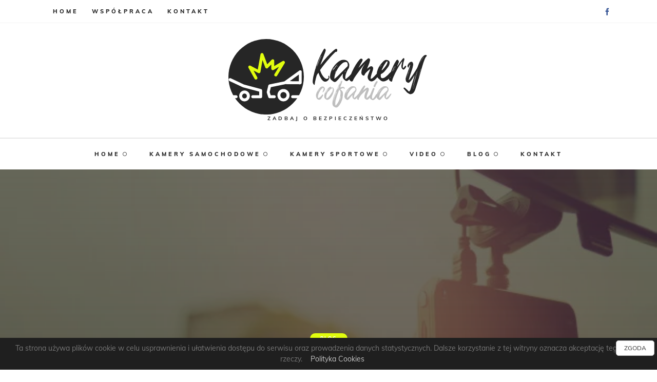

--- FILE ---
content_type: text/html; charset=UTF-8
request_url: https://kamerycofania.com/blog-motoryzacyjny/dobry-wideorejestrator-co-to-oznacza/
body_size: 52484
content:
<!DOCTYPE html>
<html class="" lang="pl-PL">
<head><meta http-equiv="Content-Type" content="text/html; charset=utf-8"/><script>if(navigator.userAgent.match(/MSIE|Internet Explorer/i)||navigator.userAgent.match(/Trident\/7\..*?rv:11/i)){var href=document.location.href;if(!href.match(/[?&]nowprocket/)){if(href.indexOf("?")==-1){if(href.indexOf("#")==-1){document.location.href=href+"?nowprocket=1"}else{document.location.href=href.replace("#","?nowprocket=1#")}}else{if(href.indexOf("#")==-1){document.location.href=href+"&nowprocket=1"}else{document.location.href=href.replace("#","&nowprocket=1#")}}}}</script><script>(()=>{class RocketLazyLoadScripts{constructor(){this.v="1.2.6",this.triggerEvents=["keydown","mousedown","mousemove","touchmove","touchstart","touchend","wheel"],this.userEventHandler=this.t.bind(this),this.touchStartHandler=this.i.bind(this),this.touchMoveHandler=this.o.bind(this),this.touchEndHandler=this.h.bind(this),this.clickHandler=this.u.bind(this),this.interceptedClicks=[],this.interceptedClickListeners=[],this.l(this),window.addEventListener("pageshow",(t=>{this.persisted=t.persisted,this.everythingLoaded&&this.m()})),this.CSPIssue=sessionStorage.getItem("rocketCSPIssue"),document.addEventListener("securitypolicyviolation",(t=>{this.CSPIssue||"script-src-elem"!==t.violatedDirective||"data"!==t.blockedURI||(this.CSPIssue=!0,sessionStorage.setItem("rocketCSPIssue",!0))})),document.addEventListener("DOMContentLoaded",(()=>{this.k()})),this.delayedScripts={normal:[],async:[],defer:[]},this.trash=[],this.allJQueries=[]}p(t){document.hidden?t.t():(this.triggerEvents.forEach((e=>window.addEventListener(e,t.userEventHandler,{passive:!0}))),window.addEventListener("touchstart",t.touchStartHandler,{passive:!0}),window.addEventListener("mousedown",t.touchStartHandler),document.addEventListener("visibilitychange",t.userEventHandler))}_(){this.triggerEvents.forEach((t=>window.removeEventListener(t,this.userEventHandler,{passive:!0}))),document.removeEventListener("visibilitychange",this.userEventHandler)}i(t){"HTML"!==t.target.tagName&&(window.addEventListener("touchend",this.touchEndHandler),window.addEventListener("mouseup",this.touchEndHandler),window.addEventListener("touchmove",this.touchMoveHandler,{passive:!0}),window.addEventListener("mousemove",this.touchMoveHandler),t.target.addEventListener("click",this.clickHandler),this.L(t.target,!0),this.S(t.target,"onclick","rocket-onclick"),this.C())}o(t){window.removeEventListener("touchend",this.touchEndHandler),window.removeEventListener("mouseup",this.touchEndHandler),window.removeEventListener("touchmove",this.touchMoveHandler,{passive:!0}),window.removeEventListener("mousemove",this.touchMoveHandler),t.target.removeEventListener("click",this.clickHandler),this.L(t.target,!1),this.S(t.target,"rocket-onclick","onclick"),this.M()}h(){window.removeEventListener("touchend",this.touchEndHandler),window.removeEventListener("mouseup",this.touchEndHandler),window.removeEventListener("touchmove",this.touchMoveHandler,{passive:!0}),window.removeEventListener("mousemove",this.touchMoveHandler)}u(t){t.target.removeEventListener("click",this.clickHandler),this.L(t.target,!1),this.S(t.target,"rocket-onclick","onclick"),this.interceptedClicks.push(t),t.preventDefault(),t.stopPropagation(),t.stopImmediatePropagation(),this.M()}O(){window.removeEventListener("touchstart",this.touchStartHandler,{passive:!0}),window.removeEventListener("mousedown",this.touchStartHandler),this.interceptedClicks.forEach((t=>{t.target.dispatchEvent(new MouseEvent("click",{view:t.view,bubbles:!0,cancelable:!0}))}))}l(t){EventTarget.prototype.addEventListenerWPRocketBase=EventTarget.prototype.addEventListener,EventTarget.prototype.addEventListener=function(e,i,o){"click"!==e||t.windowLoaded||i===t.clickHandler||t.interceptedClickListeners.push({target:this,func:i,options:o}),(this||window).addEventListenerWPRocketBase(e,i,o)}}L(t,e){this.interceptedClickListeners.forEach((i=>{i.target===t&&(e?t.removeEventListener("click",i.func,i.options):t.addEventListener("click",i.func,i.options))})),t.parentNode!==document.documentElement&&this.L(t.parentNode,e)}D(){return new Promise((t=>{this.P?this.M=t:t()}))}C(){this.P=!0}M(){this.P=!1}S(t,e,i){t.hasAttribute&&t.hasAttribute(e)&&(event.target.setAttribute(i,event.target.getAttribute(e)),event.target.removeAttribute(e))}t(){this._(this),"loading"===document.readyState?document.addEventListener("DOMContentLoaded",this.R.bind(this)):this.R()}k(){let t=[];document.querySelectorAll("script[type=rocketlazyloadscript][data-rocket-src]").forEach((e=>{let i=e.getAttribute("data-rocket-src");if(i&&!i.startsWith("data:")){0===i.indexOf("//")&&(i=location.protocol+i);try{const o=new URL(i).origin;o!==location.origin&&t.push({src:o,crossOrigin:e.crossOrigin||"module"===e.getAttribute("data-rocket-type")})}catch(t){}}})),t=[...new Map(t.map((t=>[JSON.stringify(t),t]))).values()],this.T(t,"preconnect")}async R(){this.lastBreath=Date.now(),this.j(this),this.F(this),this.I(),this.W(),this.q(),await this.A(this.delayedScripts.normal),await this.A(this.delayedScripts.defer),await this.A(this.delayedScripts.async);try{await this.U(),await this.H(this),await this.J()}catch(t){console.error(t)}window.dispatchEvent(new Event("rocket-allScriptsLoaded")),this.everythingLoaded=!0,this.D().then((()=>{this.O()})),this.N()}W(){document.querySelectorAll("script[type=rocketlazyloadscript]").forEach((t=>{t.hasAttribute("data-rocket-src")?t.hasAttribute("async")&&!1!==t.async?this.delayedScripts.async.push(t):t.hasAttribute("defer")&&!1!==t.defer||"module"===t.getAttribute("data-rocket-type")?this.delayedScripts.defer.push(t):this.delayedScripts.normal.push(t):this.delayedScripts.normal.push(t)}))}async B(t){if(await this.G(),!0!==t.noModule||!("noModule"in HTMLScriptElement.prototype))return new Promise((e=>{let i;function o(){(i||t).setAttribute("data-rocket-status","executed"),e()}try{if(navigator.userAgent.indexOf("Firefox/")>0||""===navigator.vendor||this.CSPIssue)i=document.createElement("script"),[...t.attributes].forEach((t=>{let e=t.nodeName;"type"!==e&&("data-rocket-type"===e&&(e="type"),"data-rocket-src"===e&&(e="src"),i.setAttribute(e,t.nodeValue))})),t.text&&(i.text=t.text),i.hasAttribute("src")?(i.addEventListener("load",o),i.addEventListener("error",(function(){i.setAttribute("data-rocket-status","failed-network"),e()})),setTimeout((()=>{i.isConnected||e()}),1)):(i.text=t.text,o()),t.parentNode.replaceChild(i,t);else{const i=t.getAttribute("data-rocket-type"),s=t.getAttribute("data-rocket-src");i?(t.type=i,t.removeAttribute("data-rocket-type")):t.removeAttribute("type"),t.addEventListener("load",o),t.addEventListener("error",(i=>{this.CSPIssue&&i.target.src.startsWith("data:")?(console.log("WPRocket: data-uri blocked by CSP -> fallback"),t.removeAttribute("src"),this.B(t).then(e)):(t.setAttribute("data-rocket-status","failed-network"),e())})),s?(t.removeAttribute("data-rocket-src"),t.src=s):t.src="data:text/javascript;base64,"+window.btoa(unescape(encodeURIComponent(t.text)))}}catch(i){t.setAttribute("data-rocket-status","failed-transform"),e()}}));t.setAttribute("data-rocket-status","skipped")}async A(t){const e=t.shift();return e&&e.isConnected?(await this.B(e),this.A(t)):Promise.resolve()}q(){this.T([...this.delayedScripts.normal,...this.delayedScripts.defer,...this.delayedScripts.async],"preload")}T(t,e){var i=document.createDocumentFragment();t.forEach((t=>{const o=t.getAttribute&&t.getAttribute("data-rocket-src")||t.src;if(o&&!o.startsWith("data:")){const s=document.createElement("link");s.href=o,s.rel=e,"preconnect"!==e&&(s.as="script"),t.getAttribute&&"module"===t.getAttribute("data-rocket-type")&&(s.crossOrigin=!0),t.crossOrigin&&(s.crossOrigin=t.crossOrigin),t.integrity&&(s.integrity=t.integrity),i.appendChild(s),this.trash.push(s)}})),document.head.appendChild(i)}j(t){let e={};function i(i,o){return e[o].eventsToRewrite.indexOf(i)>=0&&!t.everythingLoaded?"rocket-"+i:i}function o(t,o){!function(t){e[t]||(e[t]={originalFunctions:{add:t.addEventListener,remove:t.removeEventListener},eventsToRewrite:[]},t.addEventListener=function(){arguments[0]=i(arguments[0],t),e[t].originalFunctions.add.apply(t,arguments)},t.removeEventListener=function(){arguments[0]=i(arguments[0],t),e[t].originalFunctions.remove.apply(t,arguments)})}(t),e[t].eventsToRewrite.push(o)}function s(e,i){let o=e[i];e[i]=null,Object.defineProperty(e,i,{get:()=>o||function(){},set(s){t.everythingLoaded?o=s:e["rocket"+i]=o=s}})}o(document,"DOMContentLoaded"),o(window,"DOMContentLoaded"),o(window,"load"),o(window,"pageshow"),o(document,"readystatechange"),s(document,"onreadystatechange"),s(window,"onload"),s(window,"onpageshow");try{Object.defineProperty(document,"readyState",{get:()=>t.rocketReadyState,set(e){t.rocketReadyState=e},configurable:!0}),document.readyState="loading"}catch(t){console.log("WPRocket DJE readyState conflict, bypassing")}}F(t){let e;function i(e){return t.everythingLoaded?e:e.split(" ").map((t=>"load"===t||0===t.indexOf("load.")?"rocket-jquery-load":t)).join(" ")}function o(o){function s(t){const e=o.fn[t];o.fn[t]=o.fn.init.prototype[t]=function(){return this[0]===window&&("string"==typeof arguments[0]||arguments[0]instanceof String?arguments[0]=i(arguments[0]):"object"==typeof arguments[0]&&Object.keys(arguments[0]).forEach((t=>{const e=arguments[0][t];delete arguments[0][t],arguments[0][i(t)]=e}))),e.apply(this,arguments),this}}o&&o.fn&&!t.allJQueries.includes(o)&&(o.fn.ready=o.fn.init.prototype.ready=function(e){return t.domReadyFired?e.bind(document)(o):document.addEventListener("rocket-DOMContentLoaded",(()=>e.bind(document)(o))),o([])},s("on"),s("one"),t.allJQueries.push(o)),e=o}o(window.jQuery),Object.defineProperty(window,"jQuery",{get:()=>e,set(t){o(t)}})}async H(t){const e=document.querySelector("script[data-webpack]");e&&(await async function(){return new Promise((t=>{e.addEventListener("load",t),e.addEventListener("error",t)}))}(),await t.K(),await t.H(t))}async U(){this.domReadyFired=!0;try{document.readyState="interactive"}catch(t){}await this.G(),document.dispatchEvent(new Event("rocket-readystatechange")),await this.G(),document.rocketonreadystatechange&&document.rocketonreadystatechange(),await this.G(),document.dispatchEvent(new Event("rocket-DOMContentLoaded")),await this.G(),window.dispatchEvent(new Event("rocket-DOMContentLoaded"))}async J(){try{document.readyState="complete"}catch(t){}await this.G(),document.dispatchEvent(new Event("rocket-readystatechange")),await this.G(),document.rocketonreadystatechange&&document.rocketonreadystatechange(),await this.G(),window.dispatchEvent(new Event("rocket-load")),await this.G(),window.rocketonload&&window.rocketonload(),await this.G(),this.allJQueries.forEach((t=>t(window).trigger("rocket-jquery-load"))),await this.G();const t=new Event("rocket-pageshow");t.persisted=this.persisted,window.dispatchEvent(t),await this.G(),window.rocketonpageshow&&window.rocketonpageshow({persisted:this.persisted}),this.windowLoaded=!0}m(){document.onreadystatechange&&document.onreadystatechange(),window.onload&&window.onload(),window.onpageshow&&window.onpageshow({persisted:this.persisted})}I(){const t=new Map;document.write=document.writeln=function(e){const i=document.currentScript;i||console.error("WPRocket unable to document.write this: "+e);const o=document.createRange(),s=i.parentElement;let n=t.get(i);void 0===n&&(n=i.nextSibling,t.set(i,n));const c=document.createDocumentFragment();o.setStart(c,0),c.appendChild(o.createContextualFragment(e)),s.insertBefore(c,n)}}async G(){Date.now()-this.lastBreath>45&&(await this.K(),this.lastBreath=Date.now())}async K(){return document.hidden?new Promise((t=>setTimeout(t))):new Promise((t=>requestAnimationFrame(t)))}N(){this.trash.forEach((t=>t.remove()))}static run(){const t=new RocketLazyLoadScripts;t.p(t)}}RocketLazyLoadScripts.run()})();</script>
	<meta http-equiv="X-UA-Compatible" content="IE=edge" />
	
	
	
    
	<meta name="viewport" content="width=device-width, initial-scale=1" />
	<meta name='robots' content='index, follow, max-image-preview:large, max-snippet:-1, max-video-preview:-1' />
	<style></style>
	
	<!-- This site is optimized with the Yoast SEO plugin v19.8 - https://yoast.com/wordpress/plugins/seo/ -->
	<title>Dobry wideorejestrator – co to oznacza? &middot; Kamery cofania</title><link rel="preload" as="font" href="https://use.fontawesome.com/releases/v5.0.10/webfonts/fa-brands-400.woff2" crossorigin><link rel="preload" as="font" href="https://use.fontawesome.com/releases/v5.0.10/webfonts/fa-regular-400.woff2" crossorigin><link rel="preload" as="font" href="https://use.fontawesome.com/releases/v5.0.10/webfonts/fa-solid-900.woff2" crossorigin><link rel="preload" as="font" href="https://fonts.gstatic.com/s/muli/v29/7Aulp_0qiz-aVz7u3PJLcUMYOFnOkEk50e0.ttf" crossorigin><link rel="preload" as="font" href="https://fonts.gstatic.com/s/muli/v29/7Aulp_0qiz-aVz7u3PJLcUMYOFkpl0k50e0.ttf" crossorigin><link rel="preload" as="font" href="https://fonts.gstatic.com/s/muli/v29/7Aulp_0qiz-aVz7u3PJLcUMYOFlOl0k50e0.ttf" crossorigin><link rel="preload" as="font" href="https://kamerycofania.com/wp-content/themes/Avada/includes/lib/assets/fonts/icomoon/icomoon.woff" crossorigin><style id="wpr-usedcss">.fab,.far,.fas{-moz-osx-font-smoothing:grayscale;-webkit-font-smoothing:antialiased;display:inline-block;font-style:normal;font-variant:normal;text-rendering:auto;line-height:1}.fa-comment:before{content:"\f075"}.fa-eye:before{content:"\f06e"}.fa-facebook-f:before{content:"\f39e"}.fa-google-plus-g:before{content:"\f0d5"}.fa-linkedin-in:before{content:"\f0e1"}.fa-pinterest:before{content:"\f0d2"}.fa-twitter:before{content:"\f099"}@font-face{font-display:swap;font-family:'Font Awesome 5 Brands';font-style:normal;font-weight:400;src:url(https://use.fontawesome.com/releases/v5.0.10/webfonts/fa-brands-400.eot);src:url(https://use.fontawesome.com/releases/v5.0.10/webfonts/fa-brands-400.eot?#iefix) format("embedded-opentype"),url(https://use.fontawesome.com/releases/v5.0.10/webfonts/fa-brands-400.woff2) format("woff2"),url(https://use.fontawesome.com/releases/v5.0.10/webfonts/fa-brands-400.woff) format("woff"),url(https://use.fontawesome.com/releases/v5.0.10/webfonts/fa-brands-400.ttf) format("truetype"),url(https://use.fontawesome.com/releases/v5.0.10/webfonts/fa-brands-400.svg#fontawesome) format("svg")}.fab{font-family:'Font Awesome 5 Brands'}@font-face{font-display:swap;font-family:'Font Awesome 5 Free';font-style:normal;font-weight:400;src:url(https://use.fontawesome.com/releases/v5.0.10/webfonts/fa-regular-400.eot);src:url(https://use.fontawesome.com/releases/v5.0.10/webfonts/fa-regular-400.eot?#iefix) format("embedded-opentype"),url(https://use.fontawesome.com/releases/v5.0.10/webfonts/fa-regular-400.woff2) format("woff2"),url(https://use.fontawesome.com/releases/v5.0.10/webfonts/fa-regular-400.woff) format("woff"),url(https://use.fontawesome.com/releases/v5.0.10/webfonts/fa-regular-400.ttf) format("truetype"),url(https://use.fontawesome.com/releases/v5.0.10/webfonts/fa-regular-400.svg#fontawesome) format("svg")}.far{font-weight:400}@font-face{font-display:swap;font-family:'Font Awesome 5 Free';font-style:normal;font-weight:900;src:url(https://use.fontawesome.com/releases/v5.0.10/webfonts/fa-solid-900.eot);src:url(https://use.fontawesome.com/releases/v5.0.10/webfonts/fa-solid-900.eot?#iefix) format("embedded-opentype"),url(https://use.fontawesome.com/releases/v5.0.10/webfonts/fa-solid-900.woff2) format("woff2"),url(https://use.fontawesome.com/releases/v5.0.10/webfonts/fa-solid-900.woff) format("woff"),url(https://use.fontawesome.com/releases/v5.0.10/webfonts/fa-solid-900.ttf) format("truetype"),url(https://use.fontawesome.com/releases/v5.0.10/webfonts/fa-solid-900.svg#fontawesome) format("svg")}.far,.fas{font-family:'Font Awesome 5 Free'}.fas{font-weight:900}.slick-slider{position:relative;display:block;box-sizing:border-box;-webkit-user-select:none;-moz-user-select:none;-ms-user-select:none;user-select:none;-webkit-touch-callout:none;-khtml-user-select:none;-ms-touch-action:pan-y;touch-action:pan-y;-webkit-tap-highlight-color:transparent}.slick-list{position:relative;display:block;overflow:hidden;margin:0;padding:0}.slick-list:focus{outline:0}.slick-list.dragging{cursor:pointer;cursor:hand}.slick-slider .slick-list,.slick-slider .slick-track{-webkit-transform:translate3d(0,0,0);-moz-transform:translate3d(0,0,0);-ms-transform:translate3d(0,0,0);-o-transform:translate3d(0,0,0);transform:translate3d(0,0,0)}.slick-track{position:relative;top:0;left:0;display:block;margin-left:auto;margin-right:auto}.slick-track:after,.slick-track:before{display:table;content:''}.slick-track:after{clear:both}.slick-loading .slick-track{visibility:hidden}.slick-slide{display:none;float:left;height:100%;min-height:1px}[dir=rtl] .slick-slide{float:right}.slick-slide img{display:block}.slick-slide.slick-loading img{display:none}.slick-slide.dragging img{pointer-events:none}.slick-initialized .slick-slide{display:block}.slick-loading .slick-slide{visibility:hidden}.slick-vertical .slick-slide{display:block;height:auto;border:1px solid transparent}.slick-arrow.slick-hidden{display:none}.slick-loading .slick-list{background:var(--wpr-bg-a8f117ce-024e-432f-90b1-5d93165a80b1) center center no-repeat #fff}.slick-next,.slick-prev{font-size:0;line-height:0;position:absolute;top:50%;display:block;width:20px;height:20px;padding:0;-webkit-transform:translate(0,-50%);-ms-transform:translate(0,-50%);transform:translate(0,-50%);cursor:pointer;color:transparent;border:none;outline:0;background:0 0}.slick-next:focus,.slick-next:hover,.slick-prev:focus,.slick-prev:hover{color:transparent;outline:0;background:0 0}.slick-next:focus:before,.slick-next:hover:before,.slick-prev:focus:before,.slick-prev:hover:before{opacity:1}.slick-next.slick-disabled:before,.slick-prev.slick-disabled:before{opacity:.25}.slick-next:before,.slick-prev:before{font-family:slick;font-size:20px;line-height:1;opacity:.75;color:#fff;-webkit-font-smoothing:antialiased;-moz-osx-font-smoothing:grayscale}.slick-prev{left:-25px}[dir=rtl] .slick-prev{right:-25px;left:auto}.slick-prev:before{content:'←'}[dir=rtl] .slick-prev:before{content:'→'}.slick-next{right:-25px}[dir=rtl] .slick-next{right:auto;left:-25px}.slick-next:before{content:'→'}[dir=rtl] .slick-next:before{content:'←'}.slick-dotted.slick-slider{margin-bottom:30px}.slick-dots{position:absolute;bottom:-25px;display:block;width:100%;padding:0;margin:0;list-style:none;text-align:center}.slick-dots li{position:relative;display:inline-block;width:20px;height:20px;margin:0 5px;padding:0;cursor:pointer}.slick-dots li button{font-size:0;line-height:0;display:block;width:20px;height:20px;padding:5px;cursor:pointer;color:transparent;border:0;outline:0;background:0 0}.slick-dots li button:focus,.slick-dots li button:hover{outline:0}.slick-dots li button:focus:before,.slick-dots li button:hover:before{opacity:1}.slick-dots li button:before{font-family:slick;font-size:6px;line-height:20px;position:absolute;top:0;left:0;width:20px;height:20px;content:'•';text-align:center;opacity:.25;color:#000;-webkit-font-smoothing:antialiased;-moz-osx-font-smoothing:grayscale}.slick-dots li.slick-active button:before{opacity:.75;color:#000}img.emoji{display:inline!important;border:none!important;box-shadow:none!important;height:1em!important;width:1em!important;margin:0 .07em!important;vertical-align:-.1em!important;background:0 0!important;padding:0!important}:where(.wp-block-button__link){border-radius:9999px;box-shadow:none;padding:calc(.667em + 2px) calc(1.333em + 2px);text-decoration:none}:where(.wp-block-calendar table:not(.has-background) th){background:#ddd}:where(.wp-block-columns){margin-bottom:1.75em}:where(.wp-block-columns.has-background){padding:1.25em 2.375em}:where(.wp-block-post-comments input[type=submit]){border:none}:where(.wp-block-cover-image:not(.has-text-color)),:where(.wp-block-cover:not(.has-text-color)){color:#fff}:where(.wp-block-cover-image.is-light:not(.has-text-color)),:where(.wp-block-cover.is-light:not(.has-text-color)){color:#000}:where(.wp-block-file){margin-bottom:1.5em}:where(.wp-block-file__button){border-radius:2em;display:inline-block;padding:.5em 1em}:where(.wp-block-file__button):is(a):active,:where(.wp-block-file__button):is(a):focus,:where(.wp-block-file__button):is(a):hover,:where(.wp-block-file__button):is(a):visited{box-shadow:none;color:#fff;opacity:.85;text-decoration:none}:where(.wp-block-latest-comments:not([style*=line-height] .wp-block-latest-comments__comment)){line-height:1.1}:where(.wp-block-latest-comments:not([style*=line-height] .wp-block-latest-comments__comment-excerpt p)){line-height:1.8}ul{box-sizing:border-box}:where(.wp-block-navigation.has-background .wp-block-navigation-item a:not(.wp-element-button)),:where(.wp-block-navigation.has-background .wp-block-navigation-submenu a:not(.wp-element-button)){padding:.5em 1em}:where(.wp-block-navigation .wp-block-navigation__submenu-container .wp-block-navigation-item a:not(.wp-element-button)),:where(.wp-block-navigation .wp-block-navigation__submenu-container .wp-block-navigation-submenu a:not(.wp-element-button)),:where(.wp-block-navigation .wp-block-navigation__submenu-container .wp-block-navigation-submenu button.wp-block-navigation-item__content),:where(.wp-block-navigation .wp-block-navigation__submenu-container .wp-block-pages-list__item button.wp-block-navigation-item__content){padding:.5em 1em}:where(p.has-text-color:not(.has-link-color)) a{color:inherit}:where(.wp-block-post-excerpt){margin-bottom:var(--wp--style--block-gap);margin-top:var(--wp--style--block-gap)}:where(.wp-block-preformatted.has-background){padding:1.25em 2.375em}:where(.wp-block-pullquote){margin:0 0 1em}:where(.wp-block-search__button){border:1px solid #ccc;padding:6px 10px}:where(.wp-block-search__button-inside .wp-block-search__inside-wrapper){border:1px solid #949494;box-sizing:border-box;padding:4px}:where(.wp-block-search__button-inside .wp-block-search__inside-wrapper) .wp-block-search__input{border:none;border-radius:0;padding:0 4px}:where(.wp-block-search__button-inside .wp-block-search__inside-wrapper) .wp-block-search__input:focus{outline:0}:where(.wp-block-search__button-inside .wp-block-search__inside-wrapper) :where(.wp-block-search__button){padding:4px 8px}:where(.wp-block-term-description){margin-bottom:var(--wp--style--block-gap);margin-top:var(--wp--style--block-gap)}:where(pre.wp-block-verse){font-family:inherit}:root{--wp--preset--font-size--normal:16px;--wp--preset--font-size--huge:42px}.screen-reader-text{border:0;clip:rect(1px,1px,1px,1px);-webkit-clip-path:inset(50%);clip-path:inset(50%);height:1px;margin:-1px;overflow:hidden;padding:0;position:absolute;width:1px;word-wrap:normal!important}.screen-reader-text:focus{background-color:#ddd;clip:auto!important;-webkit-clip-path:none;clip-path:none;color:#444;display:block;font-size:1em;height:auto;left:5px;line-height:normal;padding:15px 23px 14px;text-decoration:none;top:5px;width:auto;z-index:100000}html :where(.has-border-color){border-style:solid}html :where([style*=border-top-color]){border-top-style:solid}html :where([style*=border-right-color]){border-right-style:solid}html :where([style*=border-bottom-color]){border-bottom-style:solid}html :where([style*=border-left-color]){border-left-style:solid}html :where([style*=border-width]){border-style:solid}html :where([style*=border-top-width]){border-top-style:solid}html :where([style*=border-right-width]){border-right-style:solid}html :where([style*=border-bottom-width]){border-bottom-style:solid}html :where([style*=border-left-width]){border-left-style:solid}html :where(img[class*=wp-image-]){height:auto;max-width:100%}:where(figure){margin:0 0 1em}html :where(.is-position-sticky){--wp-admin--admin-bar--position-offset:var(--wp-admin--admin-bar--height,0px)}@media screen and (max-width:600px){html :where(.is-position-sticky){--wp-admin--admin-bar--position-offset:0px}}body{--wp--preset--color--black:#000000;--wp--preset--color--cyan-bluish-gray:#abb8c3;--wp--preset--color--white:#ffffff;--wp--preset--color--pale-pink:#f78da7;--wp--preset--color--vivid-red:#cf2e2e;--wp--preset--color--luminous-vivid-orange:#ff6900;--wp--preset--color--luminous-vivid-amber:#fcb900;--wp--preset--color--light-green-cyan:#7bdcb5;--wp--preset--color--vivid-green-cyan:#00d084;--wp--preset--color--pale-cyan-blue:#8ed1fc;--wp--preset--color--vivid-cyan-blue:#0693e3;--wp--preset--color--vivid-purple:#9b51e0;--wp--preset--gradient--vivid-cyan-blue-to-vivid-purple:linear-gradient(135deg,rgba(6, 147, 227, 1) 0%,rgb(155, 81, 224) 100%);--wp--preset--gradient--light-green-cyan-to-vivid-green-cyan:linear-gradient(135deg,rgb(122, 220, 180) 0%,rgb(0, 208, 130) 100%);--wp--preset--gradient--luminous-vivid-amber-to-luminous-vivid-orange:linear-gradient(135deg,rgba(252, 185, 0, 1) 0%,rgba(255, 105, 0, 1) 100%);--wp--preset--gradient--luminous-vivid-orange-to-vivid-red:linear-gradient(135deg,rgba(255, 105, 0, 1) 0%,rgb(207, 46, 46) 100%);--wp--preset--gradient--very-light-gray-to-cyan-bluish-gray:linear-gradient(135deg,rgb(238, 238, 238) 0%,rgb(169, 184, 195) 100%);--wp--preset--gradient--cool-to-warm-spectrum:linear-gradient(135deg,rgb(74, 234, 220) 0%,rgb(151, 120, 209) 20%,rgb(207, 42, 186) 40%,rgb(238, 44, 130) 60%,rgb(251, 105, 98) 80%,rgb(254, 248, 76) 100%);--wp--preset--gradient--blush-light-purple:linear-gradient(135deg,rgb(255, 206, 236) 0%,rgb(152, 150, 240) 100%);--wp--preset--gradient--blush-bordeaux:linear-gradient(135deg,rgb(254, 205, 165) 0%,rgb(254, 45, 45) 50%,rgb(107, 0, 62) 100%);--wp--preset--gradient--luminous-dusk:linear-gradient(135deg,rgb(255, 203, 112) 0%,rgb(199, 81, 192) 50%,rgb(65, 88, 208) 100%);--wp--preset--gradient--pale-ocean:linear-gradient(135deg,rgb(255, 245, 203) 0%,rgb(182, 227, 212) 50%,rgb(51, 167, 181) 100%);--wp--preset--gradient--electric-grass:linear-gradient(135deg,rgb(202, 248, 128) 0%,rgb(113, 206, 126) 100%);--wp--preset--gradient--midnight:linear-gradient(135deg,rgb(2, 3, 129) 0%,rgb(40, 116, 252) 100%);--wp--preset--font-size--small:13px;--wp--preset--font-size--medium:20px;--wp--preset--font-size--large:36px;--wp--preset--font-size--x-large:42px;--wp--preset--spacing--20:0.44rem;--wp--preset--spacing--30:0.67rem;--wp--preset--spacing--40:1rem;--wp--preset--spacing--50:1.5rem;--wp--preset--spacing--60:2.25rem;--wp--preset--spacing--70:3.38rem;--wp--preset--spacing--80:5.06rem;--wp--preset--shadow--natural:6px 6px 9px rgba(0, 0, 0, .2);--wp--preset--shadow--deep:12px 12px 50px rgba(0, 0, 0, .4);--wp--preset--shadow--sharp:6px 6px 0px rgba(0, 0, 0, .2);--wp--preset--shadow--outlined:6px 6px 0px -3px rgba(255, 255, 255, 1),6px 6px rgba(0, 0, 0, 1);--wp--preset--shadow--crisp:6px 6px 0px rgba(0, 0, 0, 1)}:where(.is-layout-flex){gap:.5em}:where(.is-layout-grid){gap:.5em}:where(.wp-block-post-template.is-layout-flex){gap:1.25em}:where(.wp-block-post-template.is-layout-grid){gap:1.25em}:where(.wp-block-columns.is-layout-flex){gap:2em}:where(.wp-block-columns.is-layout-grid){gap:2em}*{box-sizing:border-box}.fusion-clearfix{clear:both;zoom:1}.fusion-clearfix:after,.fusion-clearfix:before{content:" ";display:table}.fusion-clearfix:after{clear:both}html{overflow-y:scroll}input[type=password],input[type=submit],input[type=text],textarea{-webkit-appearance:none;-webkit-border-radius:0}input[type=image]{padding:0;border:none}body{margin:0;color:#747474;min-width:320px;-webkit-text-size-adjust:100%;font:13px/20px PTSansRegular,Arial,Helvetica,sans-serif}html{overflow-x:hidden}#wrapper{overflow:visible}#wrapper #main #respond .fusion-title h3,#wrapper #main .related-posts .fusion-title h3{line-height:1.5}#wrapper .fusion-vertical-menu-widget .menu{border-right:1px solid transparent;border-top:1px solid transparent}#wrapper .fusion-vertical-menu-widget .menu li a{border-bottom:1px solid transparent;border-right-color:transparent;padding:8px 0;display:block}#wrapper .fusion-vertical-menu-widget .menu li a .arrow{padding-left:10px;vertical-align:middle}#wrapper .fusion-vertical-menu-widget .menu li a .arrow:before{font-family:icomoon;content:'\f105'}#wrapper .fusion-vertical-menu-widget .menu li.current-menu-item>a,#wrapper .fusion-vertical-menu-widget .menu li.current_page_item>a{border-right-color:#a0ce4e;border-right:3px solid}#wrapper .fusion-vertical-menu-widget .menu li.menu-item-has-children ul,#wrapper .fusion-vertical-menu-widget .menu li.page_item_has_children ul{display:none;padding:0 0 0 15px}#wrapper .fusion-vertical-menu-widget.right .menu{border-left:1px solid transparent;text-align:right;border-right:0}#wrapper .fusion-vertical-menu-widget.right .menu li a .arrow{float:left;padding-right:10%}#wrapper .fusion-vertical-menu-widget.right .menu li a .arrow:before{content:'\f104'}#wrapper .fusion-vertical-menu-widget.right .menu li.menu-item-has-children ul,#wrapper .fusion-vertical-menu-widget.right .menu li.page_item_has_children ul{padding:0 15px 0 0}#wrapper .fusion-vertical-menu-widget.right .menu li.current-menu-item>a,#wrapper .fusion-vertical-menu-widget.right .menu li.current_page_item>a{border-left:3px solid;border-right:0}#wrapper .fusion-vertical-menu-widget.left .menu li a .arrow{float:right;padding-right:10px;padding-left:10%}img{border-style:none;vertical-align:top;max-width:100%;height:auto}object{max-width:100%}a{text-decoration:none;color:#333}a:hover{color:#a0ce4e;text-decoration:none}input,select,textarea{font:100% Arial,Helvetica,sans-serif;vertical-align:middle;color:#000}fieldset,form{margin:0;padding:0;border-style:none}#content:after,.clearfix:after{content:"";display:table;clear:both}.clear{clear:both}a,a:after,a:before{transition-property:color,background-color,border-color;transition-duration:.2s;transition-timing-function:linear}.gallery{margin:0 auto;max-width:1400px}#main{padding:55px 10px 45px;background:#fff;clear:both}#main .columns h2{margin:0;line-height:35px}#main .container h2{margin:0}#main .post h2{color:#333;padding-bottom:0}#main .post h2 a{color:#333}h2{color:#333;margin:0 0 20px}.container{overflow:hidden}.container h3 a.active{text-decoration:none;color:#a0ce4e}.slider{overflow:hidden}.social_links_shortcode li{float:left;margin-left:0;margin-right:0;width:35px}#content{width:71.1702128%;float:left;min-height:1px}#posts-container{position:relative}.single .fusion-sharing-box{margin-bottom:0;margin-top:60px}.fusion-footer-widget-column .row{margin-left:0;margin-right:0}.fusion-footer-widget-column .flexslider a{border:0;padding:0}.fusion-footer-widget-area .fusion-footer-widget-column .fusion-columns{margin-left:0;margin-right:0}.fusion-footer-widget-area .fusion-footer-widget-column .fusion-column{padding-left:3px;padding-right:3px;padding-bottom:3px}.fusion-footer-widget-area .fusion-footer-widget-column:not(.widget_icl_lang_sel_widget) ul:first-child>li:first-child>a,.fusion-footer-widget-area .fusion-footer-widget-column:not(.widget_icl_lang_sel_widget)>ul>li:first-child>a{background-image:none;padding-top:0}.fusion-footer-widget-area .s{width:100%}.post{margin-bottom:65px}.single-post .post{margin-bottom:0}.post .image{margin-bottom:40px}.search input{border:1px solid #e7e6e6;padding:8px 15px;font-size:13px;color:#333;display:block}.sidebar{width:23.4042553%;float:right}.sidebar .widget{margin-bottom:45px;position:relative}.sidebar .widget ul{list-style:none;margin:0;padding:0}.sidebar .widget li{margin:0;padding:0;display:block}.related-posts{margin-top:55px}.related-posts .image{width:180px;height:138px;margin-bottom:0}#respond{margin-top:40px}#comment-input:after{content:"";clear:both;display:table}#comment-input input{width:32.666666%}#comment-input input:last-child{margin-right:0}#comment-input input,#s,.comment-form input{border:1px solid #d2d2d2;min-width:28%;font-size:13px;color:#747474;padding-left:15px;padding-right:15px;float:left;margin-right:1%}.comment-form #comment-submit{min-width:0}.comment-form input,.s{float:none}#comment-textarea{margin-bottom:10px}#comment-textarea textarea{border:1px solid #d2d2d2;width:100%;height:150px;font-size:13px;color:#747474;padding:8px 11px}.comment-form .form-submit{margin-top:20px;margin-bottom:0}.input-text,input[type=email],input[type=password],input[type=text]{border:1px solid #d2d2d2;font-size:13px;color:#747474;padding:8px 15px;margin-right:1%;width:100%;box-sizing:border-box}.side-nav{list-style:none;margin:0;padding:0;border-top:1px solid #ededed;margin-bottom:20px}.side-nav ul{list-style:none;margin:0;padding:0}.side-nav li{margin:0;padding:0}.side-nav li a{border-bottom:1px solid #ededed;display:block;height:auto;font-weight:400;font-size:14px;color:#333;line-height:1.69em;padding:8px 0}.side-nav li a:hover{background:0 0}.side-nav li.current_page_item>a{background:0 0;color:#a0ce4e}.side-nav li.current_page_item li a{color:#333;border-bottom:1px solid #ededed}.side-nav .children{display:none;margin-left:15px}.side-nav .arrow{display:inline;margin-left:0}.side-nav .arrow:after{position:absolute;font-size:14px;font-family:icomoon}.woocommerce .images #carousel .slides li{cursor:pointer}.post-content p{margin:0 0 20px}.post-content ul.arrow{list-style:none;margin:0;padding:0}.post-content ul.arrow li{line-height:18px;margin:0;padding:0;margin-bottom:15px;padding-left:25px}.post-content ul.arrow li:before{display:inline-block;background-repeat:no-repeat;background-position:center center;background-color:#a0ce4e;height:18px;border-radius:75px;width:18px;position:absolute;font-size:14px;content:'\f105';float:left;margin-right:0;margin-left:-25px;font-family:icomoon;text-align:center;font-weight:400;-webkit-font-smoothing:antialiased;color:#fff;line-height:17px;text-indent:1px}.popup{display:none;position:absolute;padding:0 0 6px;color:#d1d1d2;font-size:11px;line-height:15px;bottom:110%;left:-17px}.popup p{margin:0}.popup span{display:inline-block}.continue{float:right}.shortcode-map img{max-width:none}.fusion-widget-area ul.arrow{list-style:none;margin:0;padding:0}.fusion-widget-area ul.arrow li:before{display:inline-block;background-repeat:no-repeat;background-position:center center;background-color:#a0ce4e;height:18px;border-radius:75px;width:18px;content:' ';float:left;margin-right:10px;margin-left:0}.fusion-widget-area ul.arrow li{line-height:18px;margin:0;padding:0;margin-bottom:15px;padding-left:0}.fusion-widget-area .children,.fusion-widget-area .sub-menu{margin-left:15px}.fusion-widget-area .fusion-vertical-menu-widget .children,.fusion-widget-area .fusion-vertical-menu-widget .sub-menu{margin-left:0}.fusion-footer-widget-area .flexslider .slides>li{padding-top:0;padding-bottom:0}.tfs-slider .flex-control-nav{bottom:20px!important}.video-background{position:relative;overflow:hidden}#sliders-container{position:relative}.gallery-caption{font-weight:400}.comment-form input[type=submit],.fusion-body .fusion-load-more-button,.fusion-footer-widget-area h3{font-weight:700}.ua-ie-11 .avada-select-parent .select-arrow,.ua-ie-11 .select-arrow,.ua-ie-11 .wpcf7-select-parent .select-arrow{height:33px;line-height:33px}.ua-ie-11 .gravity-select-parent .select-arrow{height:24px;line-height:24px}.layout-wide-mode #wrapper{width:100%;max-width:none}.flexslider a:active,.flexslider a:focus{outline:0}.flex-control-nav,.flexslider .slides{margin:0;padding:0;list-style:none;z-index:1000}.flexslider{margin:0;padding:0}.flexslider .slides{overflow:hidden}.flexslider .slides li{display:none;-webkit-backface-visibility:hidden}.flexslider .slides img{width:100%;max-width:100%;display:block;-webkit-user-select:none;-moz-user-select:none;-ms-user-select:none;user-select:none}.flexslider .slides:after{content:".";display:block;clear:both;visibility:hidden;line-height:0;height:0}* html .flexslider .slides{height:1%}.flex-control-nav,.flexslider .slides{z-index:2}.flexslider{margin:0 0 60px;background-color:transparent;position:relative}.carousel li{margin-right:5px}.flex-control-nav{width:100%;position:absolute;bottom:0;text-align:center}.fusion-body .flex-control-nav li{margin:0 6px;display:inline-block}.flex-control-paging li a{width:11px;height:11px;display:block;background:#666;background:rgba(0,0,0,.5);cursor:pointer;text-indent:-9999px;border-radius:20px;box-shadow:inset 0 0 3px rgba(0,0,0,.3)}.flex-control-paging li a:hover{background:#333;background:rgba(0,0,0,.7)}.flex-control-paging li a.flex-active{background:#000;background:rgba(0,0,0,.9);cursor:default}.isotope{transition-duration:.8s;transition-property:height,width}.wooslider .slide-content{margin:0}#sliders-container .wooslider .slide-content p{margin:0}.sidebar .widget .slides li div a{padding:0}.fusion-row{margin:0 auto;zoom:1}.fusion-row:after,.fusion-row:before{content:" ";display:table}.fusion-row:after{clear:both}.fusion-alignleft{display:inline;float:left;margin-right:15px}.fusion-alignright{display:inline;float:right;margin-left:15px}.fusion-columns{margin:0 -15px}footer,header,main,menu,nav,section{display:block}.fusion-video iframe,iframe{border:none}.screen-reader-text{overflow:hidden;clip:rect(0,0,0,0);position:absolute;margin:-1px;padding:0;height:1px;width:1px;word-wrap:normal!important;border:0}.fusion-image-wrapper{overflow:hidden;z-index:1;position:relative}.fusion-image-wrapper.fusion-video{display:block}.fusion-placeholder-image{max-width:100%;background-color:#f6f6f6}.fusion-load-more-button{margin-top:20px;height:50px;line-height:50px;background-color:#e9eaee;cursor:pointer;text-align:center;text-transform:uppercase;transition:all .2s}.fusion-load-more-button:hover{transition:all .3s}.fusion-portfolio-wrapper .fusion-load-more-button{display:none}.fusion-loading-container{margin-top:20px}.fusion-loading-container .fusion-loading-spinner{display:inline-block}.fusion-loading-container .fusion-loading-msg{display:inline-block;margin-left:7px}.fusion-slider-loading{position:absolute;top:50%;left:50%;margin:-3em 0 0 -3em;color:transparent;font-size:10px;border-top:.5em solid rgba(0,0,0,.2);border-right:.5em solid rgba(0,0,0,.2);border-bottom:.5em solid #333;border-left:.5em solid rgba(0,0,0,.2);-webkit-animation:.8s linear infinite fusion-rotate;animation:.8s linear infinite fusion-rotate}.fusion-slider-loading,.fusion-slider-loading:after{width:6em;height:6em;border-radius:50%;background-clip:padding-box}@-webkit-keyframes fusion-rotate{0%{-webkit-transform:rotate(0);transform:rotate(0)}100%{-webkit-transform:rotate(360deg);transform:rotate(360deg)}}@keyframes fusion-rotate{0%{-webkit-transform:rotate(0);transform:rotate(0)}100%{-webkit-transform:rotate(360deg);transform:rotate(360deg)}}.post-content p{margin-top:0;margin-bottom:20px}.quantity{display:-webkit-flex;display:-ms-flexbox;display:flex;-webkit-align-items:center;-ms-flex-align:center;align-items:center;-webkit-justify-content:space-around;-ms-flex-pack:distribute;justify-content:space-around;border:1px solid #dbdbdb;overflow:hidden}.quantity .minus,.quantity .plus,.quantity .qty{float:left;border:0;margin:0;padding:0;height:31px;text-align:center;vertical-align:middle;font-size:12px;color:#333;-webkit-appearance:none;border-radius:0}.quantity .qty{background:0 0;width:43px}.quantity .minus,.quantity .plus{background:#fbfaf9;width:26px;cursor:pointer}.quantity .qty{border-left:1px solid #dadada;border-right:1px solid #dadada}.select-arrow{width:35px;height:33px;line-height:33px;border-left-width:1px;border-left-style:solid;position:absolute;bottom:1px;right:1px;pointer-events:none;z-index:10;font-family:icomoon;font-size:9px;text-align:center}.avada-select-parent{position:relative;overflow:hidden;margin:0}.avada-select-parent select{border:1px solid #dadada;-webkit-appearance:none;text-overflow:'';box-sizing:border-box;cursor:pointer;display:block;font-size:13px;outline:0;height:auto;padding:9px 15px;position:relative;text-indent:.01px;vertical-align:middle;z-index:5;margin:0;border-radius:0;background-clip:padding-box;min-width:180px}.sidebar .avada-select-parent select{min-width:initial}#submit,.submit{cursor:pointer}.fusion-author-social{display:table;margin:20px 0 80px;padding:5px 0;width:100%;border-top:1px solid #e0dede;border-bottom:1px solid #e0dede}.fusion-header-wrapper{position:relative;z-index:10010}.fusion-header-wrapper .tooltip{z-index:10030}.fusion-header-sticky-height{display:none}.fusion-header{padding-left:30px;padding-right:30px;-webkit-backface-visibility:hidden;backface-visibility:hidden;transition:background-color .25s ease-in-out}.fusion-header-v2 .fusion-header,.fusion-header-v3 .fusion-header,.fusion-header-v4 .fusion-header,.fusion-header-v5 .fusion-header,.fusion-header-v7 .fusion-header{-webkit-transform:translate3d(0,0,0);-moz-transform:none}.fusion-header-v2 .fusion-header,.fusion-header-v3 .fusion-header,.fusion-header-v4 .fusion-header,.fusion-header-v5 .fusion-header{border-bottom:1px solid transparent}.fusion-logo{display:block;float:left;max-width:100%;zoom:1}.fusion-logo:after,.fusion-logo:before{content:" ";display:table}.fusion-logo:after{clear:both}.fusion-logo a{display:block;max-width:100%}.fusion-logo img{width:auto}.fusion-secondary-header{border-bottom:1px solid transparent}.fusion-secondary-header .fusion-alignleft{float:left;margin-right:0;-webkit-flex-grow:1;-ms-flex-positive:1;flex-grow:1}.fusion-secondary-header .fusion-alignright{float:right;margin-left:0;-webkit-flex-grow:1;-ms-flex-positive:1;flex-grow:1}.fusion-secondary-header .fusion-alignright>*{float:right}.fusion-secondary-header .fusion-row{display:-webkit-flex;display:-ms-flexbox;display:flex;-webkit-justify-content:space-between;-ms-flex-pack:justify;justify-content:space-between;-webkit-align-items:center;-ms-flex-align:center;align-items:center}.fusion-header-v2 .fusion-secondary-header{border-top:3px solid transparent}.fusion-secondary-header .fusion-mobile-nav-holder{width:80%;margin:0 auto}.fusion-header-v4 .fusion-header{padding-top:30px;padding-bottom:30px;transition:none}.fusion-header-v4 .fusion-logo{width:100%}.fusion-header-v4 .fusion-logo{display:-webkit-flex;display:-ms-flexbox;display:flex;-webkit-flex-wrap:wrap;-ms-flex-wrap:wrap;flex-wrap:wrap;-webkit-flex-direction:row;-ms-flex-direction:row;flex-direction:row;-webkit-justify-content:space-between;-ms-flex-pack:justify;justify-content:space-between;-webkit-align-items:center;-ms-flex-align:center;align-items:center}.fusion-header-v4 .fusion-logo:after,.fusion-header-v4 .fusion-logo:before{content:none}.fusion-header-v4 .fusion-logo .fusion-logo-link{float:none}.fusion-secondary-main-menu{border-bottom:1px solid transparent;padding-left:30px;padding-right:30px;-webkit-backface-visibility:hidden;backface-visibility:hidden}.fusion-secondary-main-menu .fusion-main-menu{float:none}.fusion-secondary-main-menu .fusion-secondary-menu-search{display:none;padding:5px 0}.fusion-header-menu-align-center .fusion-main-menu{text-align:center}.fusion-header-menu-align-center .fusion-main-menu>ul>li{display:inline-block;vertical-align:top;float:none;text-align:left}.fusion-header-v5 .fusion-header{transition:none}.fusion-logo-left.fusion-header-v4 .fusion-logo{float:none;width:auto}.fusion-mobile-menu-design-flyout.fusion-header-v2 .fusion-header,.fusion-mobile-menu-design-flyout.fusion-header-v3 .fusion-header,.fusion-mobile-menu-design-flyout.fusion-header-v4 .fusion-header,.fusion-mobile-menu-design-flyout.fusion-header-v5 .fusion-header,.fusion-mobile-menu-design-flyout.fusion-header-v7 .fusion-header{-webkit-transform:none;-moz-transform:none}.fusion-mobile-menu-design-flyout.fusion-flyout-active .fusion-header{position:fixed;width:100%;max-width:100%;z-index:210}body.side-header #wrapper .fusion-megamenu-wrapper{top:0}body.side-header #side-header .fusion-main-menu ul ul{right:auto}body.side-header-left #wrapper{margin-left:280px;width:auto}body.side-header-left #side-header{left:0}body.side-header-left #side-header .fusion-main-menu .login-box,body.side-header-left #side-header .fusion-main-menu .main-nav-search-form,body.side-header-left #side-header .fusion-main-menu>ul>li>ul{left:279px;top:0}body.side-header-left #side-header .fusion-main-menu .fusion-custom-menu-item-contents{top:0}body.side-header-right #wrapper{margin-right:280px;width:auto}body.side-header-right #side-header{right:0}body.side-header-right #side-header .fusion-main-menu .main-nav-search-form{left:-250px;top:0}body.side-header-right #side-header .fusion-main-menu .login-box{left:-187px}body.side-header-right #side-header .login-box{left:0;right:auto}body.side-header-right.rtl #side-header .login-box{right:0;left:auto}#side-header{width:280px;height:100%;position:absolute;z-index:3000;-webkit-backface-visibility:hidden;box-sizing:border-box}#side-header .side-header-wrapper{padding-bottom:20px;z-index:1;zoom:1}#side-header .side-header-wrapper:after,#side-header .side-header-wrapper:before{content:" ";display:table}#side-header .side-header-wrapper:after{clear:both}#side-header .side-header-wrapper .fusion-header-has-flyout-menu-content>.fusion-secondary-menu-search,#side-header .side-header-wrapper>.fusion-secondary-menu-search{display:none;clear:both}#side-header .fusion-logo{float:none}#side-header .fusion-logo-left .fusion-logo{float:none}#side-header .fusion-sticky-logo{display:none}#side-header .fusion-main-menu{float:none;-webkit-backface-visibility:hidden;position:relative;z-index:1;clear:both}#side-header .fusion-main-menu ul ul{top:0;border-top:0}#side-header .fusion-main-menu .fusion-megamenu-wrapper .fusion-megamenu-holder{border-top:0}#side-header .fusion-main-menu>ul>li{float:none;padding:0}#side-header .fusion-main-menu>ul>li>a{border-top-width:0;border-bottom-width:1px;border-right:0;border-style:solid;height:auto}#side-header .fusion-main-menu>ul>li:first-child>a{border-top-width:1px;border-style:solid}#side-header .fusion-main-menu>ul .sub-menu>li:last-child>a{border-bottom:none}#side-header .fusion-main-menu .fusion-main-menu-search .fusion-custom-menu-item-contents{border-top-width:1px;border-top-style:solid}.side-header-left #side-header .fusion-main-menu>ul>li>a{border-left-width:0}.side-header-left #side-header .fusion-main-menu>ul>li.current-menu-ancestor>a,.side-header-left #side-header .fusion-main-menu>ul>li.current-menu-item>a{border-right-width:3px}.side-header-right #side-header .fusion-main-menu>ul>li>a{border-left-width:0}.side-header-right #side-header .fusion-main-menu>ul>li.current-menu-ancestor>a,.side-header-right #side-header .fusion-main-menu>ul>li.current-menu-item>a{border-left-width:3px}#side-header .fusion-custom-menu-item-contents{right:auto!important;top:0}#side-header .fusion-social-links-header{margin:0}#side-header .fusion-secondary-menu>ul>li{margin-bottom:2px}#side-header .fusion-secondary-menu>ul>li:first-child>a{padding-left:0}#side-header .fusion-secondary-menu .fusion-active-link .fusion-custom-menu-item-contents,#side-header .fusion-secondary-menu .fusion-active-link .sub-menu{opacity:1;visibility:visible}#side-header .fusion-social-links-header .fusion-social-networks a{margin-bottom:20px}.fusion-main-menu{float:right;position:relative;z-index:200;overflow:hidden}#side-header .fusion-main-menu:hover,.fusion-header-v2 .fusion-main-menu:hover,.fusion-header-v3 .fusion-main-menu:hover,.fusion-header-v4 .fusion-main-menu:hover,.fusion-header-v5 .fusion-main-menu:hover,.fusion-header-v7 .fusion-main-menu:hover{overflow:visible}.fusion-main-menu>ul>li:last-child{padding-right:0}.fusion-main-menu ul{list-style:none;margin:0;padding:0}.fusion-main-menu ul a{display:block;box-sizing:content-box}.fusion-main-menu li{float:left;margin:0;padding:0;position:relative;cursor:pointer}.fusion-main-menu>ul>li>a{-webkit-font-smoothing:subpixel-antialiased}.fusion-main-menu li.fusion-active-link>.fusion-megamenu-wrapper,.fusion-main-menu li.fusion-active-link>.sub-menu,.fusion-main-menu li:hover>.fusion-megamenu-wrapper,.fusion-main-menu li:hover>.sub-menu{visibility:visible;opacity:1}.fusion-main-menu .fusion-dropdown-menu{overflow:hidden}.fusion-main-menu .fusion-dropdown-menu.fusion-active-link{overflow:visible}.fusion-main-menu .sub-menu{position:absolute;left:0;visibility:hidden;opacity:0;z-index:1;transition:opacity .2s ease-in}.fusion-main-menu .sub-menu ul{top:0}.fusion-main-menu .sub-menu li{float:none;margin:0;padding:0}.fusion-main-menu .sub-menu a{border:0;padding:7px 20px;line-height:19px;text-indent:0;height:auto;transition:color .2s ease-in-out,background-color .2s ease-in-out,border-color .2s ease-in-out,height 0s,line-height 0s}.fusion-main-menu .fusion-custom-menu-item-contents{position:absolute;left:auto;right:0;visibility:hidden;opacity:0;transition:opacity .2s ease-in}.fusion-main-menu .fusion-last-menu-item{padding-right:0}.fusion-main-menu .fusion-main-menu-search a{font-family:icomoon;cursor:pointer}.fusion-main-menu .fusion-main-menu-search a:after{border-radius:50% 50% 50% 50%;content:'\f002'}.fusion-main-menu .fusion-main-menu-search .fusion-custom-menu-item-contents{display:none;width:250px;padding:25px;text-align:right;border:1px solid transparent}.fusion-main-menu .fusion-main-menu-search-open .fusion-custom-menu-item-contents{visibility:visible;opacity:1;z-index:11}.fusion-main-menu .fusion-main-menu-cart>a{font-family:icomoon;cursor:pointer}.fusion-main-menu .fusion-main-menu-cart>a:after{border-radius:50% 50% 50% 50%;content:'\f07a'}.fusion-header-has-flyout-menu .fusion-header{z-index:999999;left:0;right:0;top:0;margin:0 auto;width:100%;overflow:visible!important}.admin-bar .fusion-header-has-flyout-menu .fusion-header{top:32px}.fusion-header-has-flyout-menu .fusion-flyout-menu-icons{display:-webkit-flex;display:-ms-flexbox;display:flex;-ms-align-items:center;-webkit-align-items:center;-ms-flex-align:center;align-items:center;z-index:99999}.fusion-header-has-flyout-menu .fusion-flyout-menu-icons .fusion-flyout-menu-toggle,.fusion-header-has-flyout-menu .fusion-flyout-menu-icons .fusion-flyout-search-toggle{display:inline-block;padding:0 5px;line-height:1;cursor:pointer}.fusion-header-has-flyout-menu .fusion-flyout-menu-icons .fusion-flyout-menu-toggle,.fusion-header-has-flyout-menu .fusion-flyout-menu-icons .fusion-flyout-search-toggle{cursor:pointer;display:-webkit-flex;display:-ms-flexbox;display:flex;-webkit-justify-content:space-between;-ms-flex-pack:justify;justify-content:space-between;-webkit-flex-direction:column;-ms-flex-direction:column;flex-direction:column;box-sizing:content-box}.fusion-header-has-flyout-menu .fusion-flyout-menu-icons .fusion-flyout-search-toggle{position:relative}.fusion-header-has-flyout-menu .fusion-flyout-menu-icons .fusion-flyout-search-toggle .fusion-icon-search{display:block;position:absolute;top:50%;left:50%;-webkit-transform:translateX(-50%) translateY(-50%);-ms-transform:translateX(-50%) translateY(-50%);transform:translateX(-50%) translateY(-50%);opacity:1}.fusion-header-has-flyout-menu .fusion-flyout-menu-icons .fusion-icon{transition:all .25s ease-in-out}.fusion-header-has-flyout-menu .fusion-flyout-menu-icons .fusion-icon:before{border-radius:50%;background-clip:padding-box;transition:all .25s ease-in-out}.fusion-header-has-flyout-menu .fusion-flyout-menu-icons .fusion-flyout-search-toggle{margin-top:-2px}.fusion-header-has-flyout-menu .fusion-flyout-menu{display:-webkit-flex;display:-ms-flexbox;display:flex;-ms-align-items:center;-webkit-align-items:center;-ms-flex-align:center;align-items:center;overflow-y:auto;padding:0 25px 25px;height:100%}.fusion-is-sticky .fusion-header-has-flyout-menu .fusion-flyout-menu.fusion-main-menu{display:-webkit-flex;display:-ms-flexbox;display:flex}.fusion-header-has-flyout-menu .fusion-flyout-menu .fusion-menu{width:100%;text-align:center}.fusion-header-has-flyout-menu .fusion-flyout-menu .fusion-menu li{display:block;float:none;padding:14px 0;line-height:normal;width:100%;cursor:default}.fusion-header-has-flyout-menu .fusion-flyout-menu .fusion-menu li a{display:inline-block}.fusion-header-has-flyout-menu .fusion-flyout-search{display:-webkit-flex;display:-ms-flexbox;display:flex}.fusion-header-has-flyout-menu .fusion-flyout-menu,.fusion-header-has-flyout-menu .fusion-flyout-search{z-index:99998;position:fixed;top:0;left:0;right:0;width:100%;height:100%;opacity:0;transition:all .3s ease-in-out 0s}.fusion-header-has-flyout-menu.fusion-flyout-active .fusion-flyout-menu-icons{z-index:99999}.fusion-header-has-flyout-menu.fusion-flyout-menu-active .fusion-flyout-menu{opacity:1}.fusion-header-has-flyout-menu.fusion-flyout-search-active .fusion-flyout-menu-icons .fusion-flyout-search-toggle .fusion-icon-search{opacity:0}.fusion-header-has-flyout-menu.fusion-flyout-search-active .fusion-flyout-search{opacity:1}@media screen and (max-width:782px){.admin-bar .fusion-header-has-flyout-menu .fusion-header{top:46px}}.fusion-header-v7 .fusion-main-menu{float:none;overflow:inherit}.fusion-header-v7 .fusion-middle-logo-ul{display:-webkit-flex;display:-ms-flexbox;display:flex;-ms-align-items:center;-webkit-align-items:center;-ms-flex-align:center;align-items:center;-webkit-justify-content:center;-ms-flex-pack:center;justify-content:center;-webkit-flex-wrap:wrap;-ms-flex-wrap:wrap;flex-wrap:wrap}.fusion-header-v7 .fusion-middle-logo-ul li.fusion-middle-logo-menu-logo a{height:auto;border-top:0;display:-webkit-flex;display:-ms-flexbox;display:flex;-ms-align-items:center;-webkit-align-items:center;-ms-flex-align:center;align-items:center;-webkit-justify-content:center;-ms-flex-pack:center;justify-content:center}.fusion-header-v7 .fusion-middle-logo-ul li.fusion-middle-logo-menu-logo:focus a,.fusion-header-v7 .fusion-middle-logo-ul li.fusion-middle-logo-menu-logo:hover a{border-top:0}.fusion-header-v7 .fusion-middle-logo-ul li{float:none;transition:padding-right .3s ease}.fusion-secondary-menu{position:relative;z-index:210}.fusion-secondary-menu .fusion-megamenu-wrapper{display:none}.fusion-secondary-menu ul{margin:0;padding:0;list-style:none}.fusion-secondary-menu>ul>li{float:left;border-left:1px solid transparent}.fusion-secondary-menu>ul>li:first-child{border-left:none}.fusion-secondary-menu>ul>li>a{display:-webkit-flex;display:-ms-flexbox;display:flex;-webkit-align-items:center;-ms-flex-align:center;align-items:center;position:relative;padding:0 13px}.fusion-secondary-menu li{position:relative}.fusion-secondary-menu li.fusion-active-link .fusion-custom-menu-item-contents,.fusion-secondary-menu li.fusion-active-link .sub-menu{opacity:1;visibility:visible}.fusion-secondary-menu .sub-menu{display:block;position:absolute;left:-1px;z-index:1;visibility:hidden;opacity:0;transition:opacity .2s ease-in;-webkit-border-bottom-right-radius:2px;-webkit-border-bottom-left-radius:2px;-moz-border-radius-bottomright:2px;-moz-border-radius-bottomleft:2px;border-bottom-right-radius:2px;border-bottom-left-radius:2px;border:1px solid transparent}.fusion-secondary-menu .sub-menu a{display:block;padding:7px 10px;line-height:normal;border-bottom:1px solid transparent;transition:color .2s ease-in-out,background-color .2s ease-in-out,border-color .2s ease-in-out,height 0s,line-height 0s}.fusion-secondary-menu .sub-menu>li:last-child>a{border-bottom:none}.fusion-secondary-menu>ul>li>.sub-menu .sub-menu{top:-1px}.fusion-secondary-menu li:hover>.sub-menu{visibility:visible;opacity:1}.fusion-secondary-menu .fusion-custom-menu-item-contents{position:absolute;left:-1px;visibility:hidden;opacity:0;transition:opacity .2s ease-in}.fusion-social-links-header{margin-top:10px}.fusion-menu-cart.fusion-active-link .fusion-custom-menu-item-contents,.fusion-menu-cart:hover .fusion-custom-menu-item-contents{visibility:visible;opacity:1}.fusion-menu-cart-items{width:180px;border:1px solid transparent}.fusion-menu-cart-item a{border-bottom:1px solid transparent;padding:14px;line-height:normal;height:auto;display:block}.fusion-menu-cart-item img{display:inline-block;max-width:36px;margin-right:13px;border:1px solid transparent}.fusion-menu-cart-item .amount{display:inline-block}.fusion-menu-cart-item-details{display:inline-block;max-width:calc(100% - 49px);text-align:left}.fusion-menu-cart-item-title{margin-bottom:6px}.fusion-menu-cart-item-quantity,.fusion-menu-cart-item-title{display:block;line-height:normal}.fusion-menu-cart-checkout{zoom:1;padding:0 14px}.fusion-menu-cart-checkout:after,.fusion-menu-cart-checkout:before{content:" ";display:table}.fusion-menu-cart-checkout:after{clear:both}.fusion-menu-cart-checkout-link,.fusion-menu-cart-link{width:auto;max-width:49%;vertical-align:top}.fusion-menu-cart-checkout-link a,.fusion-menu-cart-link a{display:block;line-height:15px;padding-bottom:14px;padding-top:14px;padding-left:1.4em;height:auto;text-align:left;position:relative}.fusion-menu-cart-checkout-link a:before,.fusion-menu-cart-link a:before{position:absolute;margin-left:-15px;line-height:inherit}.fusion-menu-cart-link{float:left}.fusion-menu-cart-link a:before{font-family:IcoMoon;content:'\f07a'}.fusion-menu-cart-checkout-link{float:right}.fusion-menu-cart-checkout-link a:before{font-family:IcoMoon;content:'\f046'}.fusion-menu-login-box .fusion-custom-menu-item-contents{left:0;border:1px solid transparent;width:187px;padding:20px}.fusion-menu-login-box:hover .fusion-custom-menu-item-contents{visibility:visible;opacity:1}.fusion-menu-login-box p{margin-top:0;margin-bottom:10px}.fusion-megamenu-wrapper{margin:0 auto;padding:0 15px;visibility:hidden;opacity:0;position:absolute;left:0;transition:opacity .2s ease-in;z-index:10}.fusion-megamenu-wrapper.col-sm-4{width:33.33333333%}.fusion-megamenu-wrapper .fusion-megamenu-submenu{display:block;float:none;padding:29px 0;border-right:1px solid transparent;background-size:cover}.fusion-megamenu-wrapper .fusion-megamenu-submenu:last-child{border-right:none}.fusion-megamenu-wrapper .fusion-megamenu-submenu>a{display:block;padding:5px 34px;border-bottom:none;line-height:19px;transition:color .2s ease-in-out,background-color .2s ease-in-out,border-color .2s ease-in-out,height 0s,line-height 0s}.fusion-megamenu-wrapper .fusion-megamenu-submenu .sub-menu{position:relative;display:block;left:auto;right:auto;border:none;background:0 0;box-shadow:none;top:0;width:auto}.fusion-megamenu-wrapper .fusion-megamenu-submenu .sub-menu a{display:block;padding:5px 34px;border-bottom:none}.fusion-megamenu-wrapper .menu-text{margin-left:23px}.fusion-main-menu li:hover>.fusion-megamenu-wrapper .sub-menu{visibility:visible;opacity:1}.fusion-megamenu-holder{zoom:1;padding:0;margin:0;border-top:3px solid transparent;background-size:cover}.fusion-megamenu-holder:after,.fusion-megamenu-holder:before{content:" ";display:table}.fusion-megamenu-holder:after{clear:both}.fusion-megamenu-title{margin:0;padding:0 34px 15px;font-weight:400;line-height:normal;-webkit-font-smoothing:antialiased}.fusion-megamenu-bullet{margin-right:10px}.fusion-megamenu-bullet:before{content:'\f0da';font-family:icomoon}.fusion-megamenu-widgets-container{display:block;padding:0 34px;margin-bottom:10px;pointer-events:none}.fusion-main-menu>ul>.fusion-megamenu-menu:hover .fusion-megamenu-widgets-container{pointer-events:auto}.fusion-megamenu-widgets-container .textwidget a{display:inline}.fusion-megamenu-widgets-container .textwidget a.fusion-button{display:inline-block}.fusion-active-link .fusion-megamenu-wrapper{opacity:1;visibility:visible}.fusion-is-sticky .fusion-logo img{width:auto}.fusion-is-sticky .fusion-header-v2 .fusion-header,.fusion-is-sticky .fusion-header-v3 .fusion-header,.fusion-is-sticky .fusion-header-v6 .fusion-header,.fusion-is-sticky .fusion-header-v7 .fusion-header{position:fixed;top:0;z-index:210;max-width:100%;width:100%;border-bottom:0}.fusion-is-sticky .fusion-header-v2 .fusion-sticky-shadow,.fusion-is-sticky .fusion-header-v3 .fusion-sticky-shadow,.fusion-is-sticky .fusion-header-v6 .fusion-sticky-shadow,.fusion-is-sticky .fusion-header-v7 .fusion-sticky-shadow{box-shadow:rgba(0,0,0,.117647) 0 1px 3px}.fusion-is-sticky .fusion-secondary-main-menu{border-bottom:0}.fusion-is-sticky .fusion-sticky-menu-only.fusion-header-v2 .fusion-header,.fusion-is-sticky .fusion-sticky-menu-only.fusion-header-v3 .fusion-header,.fusion-is-sticky .fusion-sticky-menu-only.fusion-header-v4 .fusion-header,.fusion-is-sticky .fusion-sticky-menu-only.fusion-header-v5 .fusion-header,.fusion-is-sticky .fusion-sticky-menu-only.fusion-header-v7 .fusion-header{border-bottom:0}.fusion-is-sticky .fusion-sticky-menu-only.fusion-header-v2 .fusion-secondary-main-menu,.fusion-is-sticky .fusion-sticky-menu-only.fusion-header-v3 .fusion-secondary-main-menu,.fusion-is-sticky .fusion-sticky-menu-only.fusion-header-v4 .fusion-secondary-main-menu,.fusion-is-sticky .fusion-sticky-menu-only.fusion-header-v5 .fusion-secondary-main-menu,.fusion-is-sticky .fusion-sticky-menu-only.fusion-header-v7 .fusion-secondary-main-menu{position:fixed;top:0;z-index:210;max-width:100%;width:100%;box-shadow:rgba(0,0,0,.117647) 0 1px 3px}.fusion-is-sticky .fusion-main-menu>ul>li:last-child{padding-right:0}#side-header.fusion-is-sticky{box-shadow:rgba(0,0,0,.117647) 0 1px 3px}.fusion-mobile-navigation{display:none}.fusion-mobile-nav-holder{display:none;clear:both;color:#333}.fusion-is-sticky .fusion-mobile-menu-design-modern .fusion-mobile-nav-holder>ul{max-height:200px;overflow-y:scroll;overflow-x:hidden}.fusion-mobile-menu-text-align-left .fusion-mobile-nav-item a,.fusion-mobile-menu-text-align-left .fusion-mobile-selector{text-align:left}.fusion-mobile-menu-text-align-left .fusion-open-submenu{right:0}.fusion-mobile-menu-design-modern .fusion-mobile-menu-text-align-left .fusion-open-submenu{padding-right:35px}.fusion-mobile-menu-text-align-left .fusion-mobile-nav-item a{padding-left:12px}.fusion-mobile-menu-design-modern .fusion-mobile-menu-text-align-left .fusion-mobile-nav-item a{padding-left:30px}.fusion-mobile-menu-text-align-left li.fusion-mobile-nav-item li a{padding-left:21px}.fusion-mobile-menu-design-modern .fusion-mobile-menu-text-align-left li.fusion-mobile-nav-item li a{padding-left:39px}.fusion-mobile-menu-text-align-left li.fusion-mobile-nav-item li a:before{content:"-";margin-right:2px}.fusion-mobile-menu-text-align-left li.fusion-mobile-nav-item li li a{padding-left:30px}.fusion-mobile-menu-design-modern .fusion-mobile-menu-text-align-left li.fusion-mobile-nav-item li li a{padding-left:48px}.fusion-mobile-menu-text-align-left li.fusion-mobile-nav-item li li a:before{content:"--"}.fusion-mobile-menu-text-align-left li.fusion-mobile-nav-item li li li a{padding-left:39px}.fusion-mobile-menu-design-modern .fusion-mobile-menu-text-align-left li.fusion-mobile-nav-item li li li a{padding-left:57px}.fusion-mobile-menu-text-align-left li.fusion-mobile-nav-item li li li a:before{content:"---"}.fusion-mobile-menu-text-align-left li.fusion-mobile-nav-item li li li li a{padding-left:48px}.fusion-mobile-menu-design-modern .fusion-mobile-menu-text-align-left li.fusion-mobile-nav-item li li li li a{padding-left:66px}.fusion-mobile-menu-text-align-left li.fusion-mobile-nav-item li li li li a:before{content:"----"}.fusion-mobile-selector{line-height:31px;width:100%;position:relative;font-size:12px;cursor:pointer;border:1px solid transparent}.fusion-mobile-selector span{margin-left:12px;margin-right:12px}.fusion-mobile-nav-holder>ul{display:none;list-style:none;margin:0;padding:0;border-left:1px solid transparent;border-right:1px solid transparent;border-bottom:1px solid transparent}.fusion-mobile-menu-design-modern .fusion-mobile-nav-holder>ul{border:none;border-top:1px solid transparent}.fusion-mobile-nav-holder ul{list-style:none;margin:0;padding:0}.fusion-mobile-menu-design-modern .fusion-header>.fusion-row{position:relative}.fusion-mobile-nav-item{position:relative;font-size:12px;line-height:normal}.fusion-mobile-nav-item a{color:#333;padding:0 12px;font-size:12px;display:block;border-bottom:1px solid transparent}.fusion-mobile-menu-icons{display:none;position:relative;top:0;right:0;vertical-align:middle;text-align:right}.fusion-mobile-menu-icons a{float:right;font-size:21px;margin-left:20px}.fusion-mobile-menu-sep{position:absolute;top:43px;width:100%;border-bottom:1px solid transparent}.fusion-open-submenu{display:block;position:absolute;width:50px;border:none;line-height:15px;font-size:13px;cursor:pointer;text-align:center}.fusion-open-submenu:hover{color:#a0ce4e}.fusion-open-submenu:before{display:block;margin:0;content:'\e61f';font-family:icomoon}.fusion-header-layout-v5.fusion-top-header .fusion-main-menu>ul>li>a.fusion-bar-highlight{box-sizing:border-box}.side-header-right #side-header .fusion-main-menu-search .fusion-custom-menu-item-contents{left:-250px}.fusion-body .fusion-main-menu .current-menu-item.fusion-menu-cart>a,.fusion-body .fusion-main-menu .current_page_item.fusion-menu-cart>a{border-color:transparent}.fusion-body .fusion-main-menu .fusion-main-menu-icon{border-color:transparent}.fusion-post-slideshow .image{margin-bottom:0}.fusion-flexslider.fusion-post-slideshow{overflow:visible}.fusion-timeline-icon{margin:0 auto -6px;max-width:1000px;font-size:46px;color:#ebeaea;text-align:center}.single-post .fusion-post-slideshow{margin-bottom:30px}.fusion-blog-layout-grid .fusion-post-slideshow,.fusion-blog-layout-timeline .fusion-post-slideshow{margin-bottom:0;border-bottom:1px solid #eaeaea}.fusion-blog-layout-grid .fusion-post-grid{margin-bottom:0}.fusion-blog-layout-grid .post-content{word-wrap:break-word}.fusion-blog-layout-grid.fusion-blog-equal-heights .fusion-post-grid{display:-webkit-inline-flex;display:-ms-inline-flexbox;display:inline-flex}.fusion-blog-layout-timeline{position:relative;margin:0 auto;padding-top:30px;max-width:1000px}.fusion-blog-layout-timeline .fusion-post-timeline{position:static;margin-bottom:40px;border:1px solid #eaeaea;border-bottom-width:3px}.fusion-blog-layout-timeline .fusion-timeline-date{position:relative;clear:both;margin:0 auto 2px;padding:4px 0;width:108px;line-height:20px;background:#efeeee;font-size:13px;font-weight:400;text-align:center;cursor:pointer}.fusion-footer-parallax{z-index:0;position:fixed;bottom:0;left:0;right:0}.fusion-footer-parallax .fusion-footer-widget-area{-webkit-backface-visibility:visible;backface-visibility:visible}.fusion-footer-widget-area{overflow:hidden;position:relative;padding:43px 10px 40px;border-top:12px solid #e9eaee;background:#363839;color:#8c8989;-webkit-backface-visibility:hidden;backface-visibility:hidden}.fusion-footer-widget-area h3{margin:0 0 28px;color:#ddd;text-transform:uppercase;font:13px/20px PTSansBold,arial,helvetica,sans-serif}.fusion-footer-widget-area a{color:#bfbfbf}.fusion-footer-widget-area ul{list-style:none;margin:0;padding:0;font-size:12px}.fusion-footer-widget-area ul li a{display:block;position:relative}.fusion-footer-widget-area ul li a:hover{color:#a0ce4e}.fusion-footer-widget-area .widget>ul>li:first-child{padding-top:0}.fusion-footer-widget-column{margin-bottom:50px}.fusion-footer-widget-column:last-child{margin-bottom:0}.fusion-footer-copyright-area{z-index:10;position:relative;padding:18px 10px 12px;border-top:1px solid #4b4c4d;background:#282a2b}.fusion-copyright-notice{display:table-cell;vertical-align:middle;margin:0;padding:0;color:#8c8989;font-size:12px}.fusion-copyright-notice a{color:#bfbfbf}.avada-footer-fx-sticky{height:100%}.avada-footer-fx-sticky.ilightbox-noscroll{height:auto}.avada-footer-fx-sticky #wrapper{display:-webkit-flex;display:-ms-flexbox;display:flex;-webkit-flex-direction:column;-ms-flex-direction:column;flex-direction:column;height:100%}.avada-footer-fx-sticky #main{-webkit-flex-grow:1;-ms-flex-positive:1;flex-grow:1}.tfs-slider{-webkit-transform:translate(0,0);-ms-transform:translate(0,0);transform:translate(0,0);left:0}.tfs-slider li.flex-active-slide{position:relative}.tfs-slider .slides li{-webkit-backface-visibility:visible}.tfs-slider .slide-content-container{position:absolute;top:50%;width:100%;padding:0;z-index:5;-webkit-transform:translateY(-50%);-ms-transform:translateY(-50%);transform:translateY(-50%)}.tfs-slider .slide-content-container .slide-content{opacity:0;margin-left:auto;margin-right:auto;width:auto;max-width:940px}.tfs-slider .slide-content-container .slide-content li{display:list-item;text-align:initial}.tfs-slider .slide-content-container .caption,.tfs-slider .slide-content-container .heading{display:block}.tfs-slider .slide-content-container h2,.tfs-slider .slide-content-container h3{margin:0;font-weight:400;color:#fff;-webkit-font-smoothing:antialiased;display:inline-block;padding:0}.tfs-slider .slide-content-container .fusion-title{overflow:visible}.tfs-slider .slide-content-container .heading{margin:0 0 14px}.tfs-slider .slide-content-container h2{font-size:60px;line-height:80px;margin-bottom:10px}.tfs-slider .slide-content-container h3{font-size:24px;line-height:38px}.tfs-slider .slide-content-container .fusion-title-size-three{margin:0}.tfs-slider .slide-content-container .fusion-title-size-three h3{margin:0}.tfs-slider .slide-content-container .fusion-title .title-sep{border-color:#fff}.tfs-slider .tfs-scroll-down-indicator{display:inline-block;z-index:10000;position:absolute;bottom:25px;left:50%;-webkit-transform:translateX(-50%);-ms-transform:translateX(-50%);transform:translateX(-50%);font-size:40px;line-height:1;cursor:pointer;font-family:icomoon;color:#fff}.tfs-slider .tfs-scroll-down-indicator:after{content:'\e61f';color:inherit}.tfs-slider .background{display:block;overflow:hidden;position:relative;z-index:2;max-width:100%}.tfs-slider .background-image{background-position:50% 50%;background-repeat:no-repeat;background-size:cover}.tfs-slider video{width:100%;height:auto;visibility:visible;position:static;top:0;z-index:1;-webkit-backface-visibility:hidden;backface-visibility:hidden}.tfs-slider .background iframe{position:relative;z-index:1!important;margin:0!important}.bg-parallax-parent.video{position:relative}.fusion-bg-parallax.video{position:absolute;pointer-events:none!important;overflow:hidden;top:0;left:0;right:0;bottom:0;z-index:-1}.fusion-bg-parallax.video iframe{margin-bottom:0!important;display:block!important;max-width:none!important;max-height:none!important}.parallax-inner{min-height:150px}.wpcf7-select-parent{overflow:hidden;position:relative;width:100%}.wpcf7-select-parent .select-arrow{width:35px;height:33px;line-height:33px;border-left:1px solid #dadada;position:absolute;top:1px;right:1px;background:#fff;pointer-events:none;z-index:10;font-family:icomoon;font-size:9px;text-align:center}.fusion-main-menu .wpml-ls-item .menu-text,.fusion-main-menu .wpml-ls-item .sub-menu a>span,.fusion-main-menu .wpml-ls-item>a,.fusion-mobile-nav-holder .wpml-ls-item .menu-text,.fusion-mobile-nav-holder .wpml-ls-item .sub-menu a>span,.fusion-mobile-nav-holder .wpml-ls-item>a{display:-webkit-flex;display:-ms-flexbox;display:flex;-webkit-align-items:center;-ms-flex-align:center;align-items:center}[class*=" fusion-icon-"],[class^=fusion-icon-]{font-family:icomoon!important;speak:none;font-style:normal;font-weight:400;font-variant:normal;text-transform:none;line-height:1;-webkit-font-smoothing:antialiased;-moz-osx-font-smoothing:grayscale}.fusion-icon-facebook:before{content:"\e604"}.fusion-icon-bubbles:before{content:"\e62a"}.fusion-icon-search:before{content:"\f002"}.fusion-icon-bars:before{content:"\f0c9"}::-moz-selection{color:#fff;background:#e1fd0e}::selection{color:#fff;background:#e1fd0e}.fusion-is-sticky .fusion-header .fusion-row{display:none}.fusion-logo img{width:390px;display:block;margin:auto}#side-header .fusion-logo,.fusion-header .fusion-logo{width:100%}.menu-text{text-transform:uppercase;position:relative;z-index:1}a.fusion-bar-highlight span::before{content:'';position:absolute;display:block;bottom:28px;left:-2px;height:4px;width:100%;z-index:-1;-webkit-transform:scaleX(0);-moz-transform:scaleX(0);-ms-transform:scaleX(0);-o-transform:scaleX(0);transform:scaleX(0);-webkit-transform-origin:right;-moz-transform-origin:right;-ms-transform-origin:right;-o-transform-origin:right;transform-origin:right;-webkit-transition:-webkit-transform .7s cubic-bezier( .19, 1, .22, 1 );-moz-transition:-moz-transform .7s cubic-bezier( .19, 1, .22, 1 );-ms-transition:-ms-transform .7s cubic-bezier( .19, 1, .22, 1 );-o-transition:-o-transform .7s cubic-bezier( .19, 1, .22, 1 );transition:transform .7s cubic-bezier( .19, 1, .22, 1 );top:5px;background:#e1fd0e}a.fusion-bar-highlight:hover span::before{content:" ";-webkit-transform:scaleX(1);-moz-transform:scaleX(1);-ms-transform:scaleX(1);-o-transform:scaleX(1);transform:scaleX(1);-webkit-transform-origin:left;-moz-transform-origin:left;-ms-transform-origin:left;-o-transform-origin:left;transform-origin:left;background:#e1fd0e}ul.fusion-menu li a::after{content:"\f111";font-family:'Font Awesome 5 Free';font-weight:100!important;font-size:8px!important;position:relative;left:5px;top:-1px}ul.fusion-menu li a:hover::after{color:#e1fd0e}ul.fusion-menu li:last-child a::after{content:""!important}.fusion-mobile-menu-sep,.fusion-secondary-main-menu{border-top:2px solid #e7e7e7!important}ul#menu-menu_top a span{color:#262626!important;line-height:40px!important;font-family:Muli;font-size:11px;font-weight:800;letter-spacing:4px}ul#menu-menu_top a.fusion-bar-highlight span::before{top:18px}.fusion-secondary-menu>ul>li{border:0!important}a.fusion-facebook:hover{color:#4ebe98!important;opacity:1!important}.fusion-header-v5 .fusion-header{border:0}.fusion-secondary-main-menu{padding:10px;border-bottom:0!important}.bottom_logo_txt{color:#262626;text-align:center;text-transform:uppercase;clear:both;line-height:14px;font-weight:700;letter-spacing:4px;font-size:10px;font-family:Muli;display:block;position:relative;top:-30px}#main{padding:0!important}.footer-left{text-align:left!important;font-size:11px}footer .fusion-social-networks-wrapper{text-align:center}footer ul.menu{float:right}footer ul.menu li a{text-transform:uppercase;font-weight:800!important;padding:6px 0 15px;font-size:11px!important;letter-spacing:3px;display:inline-block;padding:0 10px!important}footer ul.menu li{float:left;display:inline-block}.img-container{position:relative;display:block;padding:45px 0;width:100%;min-height:300px;height:auto;overflow:hidden}.img-container .img-overlay{position:absolute;display:block;top:0;left:0;width:100%;height:100%;z-index:1;-webkit-backface-visibility:hidden;opacity:.3}.post_body{position:absolute;z-index:1;display:block;text-align:center;right:0;left:0;top:50%;margin:0;-webkit-transform:translate3d(0,-50%,0);-moz-transform:translate3d(0,-50%,0);-ms-transform:translate3d(0,-50%,0);-o-transform:translate3d(0,-50%,0);transform:translate3d(0,-50%,0)}.post_body .category_name{border-bottom:2px solid #e1fd0e!important;float:none;position:relative;font-family:Muli!important;font-weight:600!important;font-size:14px!important;display:inline-block;padding-left:25px;border-bottom:2px solid #fff;-webkit-backface-visibility:hidden;text-align:right}.post_body .category_name a{color:#e1fd0e}.post_body .post_details{position:relative;display:block;float:left;width:100%;margin-top:10px;-webkit-backface-visibility:hidden;padding:0 40px}.post_body .post_details h2{font-size:24px!important;line-height:36px!important;letter-spacing:0!important;font-family:Muli!important;font-weight:800!important;margin-bottom:0!important}.post_body .post_details h2 a{color:#fff!important}.post_body .post_details h2 a:hover{color:#e1fd0e!important}.post_body .post_info_container{position:relative;float:left;display:block;width:100%;margin-top:20px;margin-bottom:40px;-webkit-backface-visibility:hidden}.post_body .post_info_container span.heart-this-wrap{display:inline-block;width:auto}.heart-this-wrap .heart-this::before{width:62px!important}.heart-this-wrap .heart-this span{margin-left:-15px}.post_body .post_info_container a{font-family:Muli!important;color:#aab8c2!important;font-size:13px!important;margin:0 10px}.post_body .post_info_container a:hover{color:#e1fd0e!important}.post_body .post_info_container a i{margin-right:6px;font-size:18px;position:relative;top:2px}.post_author_container{position:absolute;display:block;right:20px;left:20px;bottom:30px;z-index:1;text-align:right;color:#fff!important}.post_author_container .month{text-transform:uppercase;margin:-5px -4px 0 0;font-size:18px;letter-spacing:4px;font-weight:800}.post_author_container .day{font-size:13px;color:#dedede}.slick_arrow_news{position:absolute;top:20px;z-index:2;font-size:25px;color:#fff!important}.strzalka-lewa{right:60px}.strzalka-prawa{right:20px}.slick_arrow_news:hover{color:#e1fd0e!important}.sidebar_box{position:relative;margin-bottom:40px}.category_name a{color:#e1fd0e}.komentarze_slick img{border:2px solid #e1fd0e;border-radius:50%}.slick-dots li.slick-active button:before{background:#e1fd0e;border:2px solid #e1fd0e;opacity:1;border-radius:50%;content:' ';width:7px;height:7px}.slick-dots li button:before{opacity:1;border:2px solid #262626;border-radius:50%;content:' '!important;width:7px;height:7px;padding:0!important;transition:all .3s ease 0s;margin:5px 2px!important}.slick-dots li button:hover:before{border:2px solid #e1fd0e}.sidebar_box a img:hover{opacity:.8}.sidebar_box a img{transition-duration:.3s}.cat_wrapper img{width:155px;margin:auto}.cat_wrapper a{display:block;margin-bottom:20px;background:#262626}.cat_wrapper{text-align:center}.category_name img{width:40px;height:40px;padding-bottom:5px}body.single .img-container{height:430px;max-height:430px;mmin-height:400px;position:relative;display:block;float:left;width:100%;overflow:hidden;-webkit-transform:translateY(0);-moz-transform:translateY(0);-ms-transform:translateY(0);-o-transform:translateY(0);transform:translateY(0);background:rgba(39,32,32,.69);background:-moz-linear-gradient(top,rgba(255,255,255,0) 0,rgba(39,32,32,.69) 100%);background:-webkit-linear-gradient(top,rgba(255,255,255,0) 0,rgba(39,32,32,.69) 100%);background:linear-gradient(to bottom,rgba(255,255,255,0) 0,rgba(39,32,32,.69) 100%)}body.single #main .fusion-row{width:100%;max-width:100%}.single_top_img_bg{background:#352f2f}body.single section#content{z-index:1;padding-top:30px!important;background:#fff;width:1100px!important;float:none!important;margin:auto;position:relative;top:-100px}body.single section#content .category_name{text-align:center}body.single section#content .category_name a{font-size:9px;letter-spacing:2px;font-weight:900!important;line-height:20px;position:relative;top:-43px;background:#e1fd0e;display:inline-block!important;padding:0 20px!important;border-radius:20px;color:#fff!important;text-transform:uppercase}body.single section#content .category_name a:hover{background:#262626!important}body.single section#content .post_author_container{position:unset!important;color:#262626!important}body.single section#content h1{margin-top:0!important;font-size:24px!important;color:#262626!important;line-height:36px!important;letter-spacing:0;font-weight:800!important}body.single section#content .post_info_container{text-align:right}body.single section#content .post_info_container a i{margin-right:6px;font-size:18px;position:relative;top:2px}body.single section#content .post_info_container a{color:#aab8c2;display:inline-block!important;margin:0 10px!important}body.single section#content .post_info_container a:hover{color:#e1fd0e!important}body.single section#content .heart-this-wrap{display:inline-block!important;width:auto!important}.share_wrapper a{position:relative;float:left;display:block;width:100%;text-align:center;color:#c1c1c1;margin:5px 0;padding:12px 0;overflow:hidden;font-size:15px;-webkit-box-shadow:inset 0 0 0 1px #c1c1c1;-moz-box-shadow:inset 0 0 0 1px #c1c1c1;box-shadow:inset 0 0 0 1px #c1c1c1;-webkit-transition:.3s;-moz-transition:.3s;-ms-transition:.3s;-o-transition:.3s;transition:all .3s ease 0s}.share_wrapper a i{position:relative;z-index:2}.share_wrapper a::before{content:'';position:absolute;display:block;left:0;top:0;width:100%;height:100%;z-index:1;-webkit-backface-visibility:hidden;-webkit-transform:translateY(100%);-moz-transform:translateY(100%);-ms-transform:translateY(100%);-o-transform:translateY(100%);transform:translateY(100%);-webkit-transition:.3s;-moz-transition:.3s;-ms-transition:.3s;-o-transition:.3s;transition:all .3s ease 0s}.share_wrapper a:hover{color:#fff}.share_wrapper a:hover::before{-webkit-transform:translateY(0);-moz-transform:translateY(0);-ms-transform:translateY(0);-o-transform:translateY(0);transform:translateY(0)}.share_wrapper a.fb::before{background:#4267b2;-webkit-box-shadow:inset 0 0 0 1px #4267b2;-moz-box-shadow:inset 0 0 0 1px #4267b2;box-shadow:inset 0 0 0 1px #4267b2}.share_wrapper a.tw::before{background:#1da1f2;-webkit-box-shadow:inset 0 0 0 1px #1da1f2;-moz-box-shadow:inset 0 0 0 1px #1da1f2;box-shadow:inset 0 0 0 1px #1da1f2}.share_wrapper a.goo::before{background:#db4437;-webkit-box-shadow:inset 0 0 0 1px #db4437;-moz-box-shadow:inset 0 0 0 1px #db4437;box-shadow:inset 0 0 0 1px #db4437}.share_wrapper a.pin::before{background:#bd081c;-webkit-box-shadow:inset 0 0 0 1px #bd081c;-moz-box-shadow:inset 0 0 0 1px #bd081c;box-shadow:inset 0 0 0 1px #bd081c}.share_wrapper a.lin::before{background:#0084bf;-webkit-box-shadow:inset 0 0 0 1px #0084bf;-moz-box-shadow:inset 0 0 0 1px #0084bf;box-shadow:inset 0 0 0 1px #0084bf}.share_wrapper h2{position:relative;display:inline-block!important;text-transform:uppercase!important;letter-spacing:3px!important;font-size:12px!important;color:#262626!important;font-weight:800!important;margin-bottom:20px!important}.share_wrapper .line{position:absolute;display:block;left:140px!important;top:12px;width:120px!important;height:3px;background:#f2f2f2;background:#f2f2f2;display:block}.share_wrapper .line::before{background:#e1fd0e;content:'';position:absolute;display:block;top:0;width:40px;height:100%}.txt_wrapper_single{padding-top:90px}body.single .line{position:absolute;display:block;left:120px;top:12px;width:120px;height:3px;background:#f2f2f2;background:#f2f2f2;display:block}body.single .line::before{background:#e1fd0e;content:'';position:absolute;display:block;top:0;width:40px;height:100%}body.single .sidebar_box h2{position:relative;display:inline-block!important;text-transform:uppercase!important;letter-spacing:3px!important;font-size:12px!important;color:#262626!important;font-weight:800!important;margin-bottom:20px!important}.share_wrapper{margin-bottom:20px}.comments_wrapper_single #respond{position:relative;float:left;width:100%;padding:30px;background:0 0;border:1px solid #ebebeb;margin-bottom:50px}input#comment-submit{position:relative;font-family:Muli;font-weight:800!important;letter-spacing:3px;text-transform:uppercase;font-size:9px;float:left;width:100%;margin-top:15px;height:35px;text-align:center;padding:0 30px;line-height:35px;-webkit-border-radius:20px;-moz-border-radius:20px;-o-border-radius:20px;-ms-border-radius:20px;border-radius:20px}input#comment-submit:hover{background:#363636!important;border-color:#363636!important}.comments_wrapper_single{padding-top:40px!important;border-top:1px solid #ebebeb;margin-top:40px}.comments_wrapper_single textarea{resize:none!important}#comment-input input:focus,#comment-textarea textarea:focus{background:#f9f9f9}#comment-input input,#comment-textarea textarea{padding:20px!important;border:0!important;-webkit-transition:.3s;-moz-transition:.3s;-ms-transition:.3s;-o-transition:.3s;transition:all .3s ease 0s}#comment-textarea textarea{border-bottom:2px solid #363636!important}#comment-input input{border-bottom:1px solid #363636!important}.comments_wrapper_single h2,h3#reply-title{position:relative;display:inline-block!important;text-transform:uppercase!important;letter-spacing:3px!important;font-size:12px!important;color:#262626!important;font-weight:800!important;margin-bottom:20px!important;border-bottom:2px solid #e1fd0e}#comment-textarea span{color:#262626;font-weight:700;text-transform:uppercase;letter-spacing:2px;font-size:11px}#comment-textarea span.red{color:red!important}#comment-textarea textarea,#comment-textarea textarea::placeholder{color:#262626;font-weight:700;text-transform:uppercase;color:#262626!important;letter-spacing:2px;font-size:11px}#comment-input input,#comment-input input::placeholder{color:#262626;font-weight:700;text-transform:uppercase;color:#262626!important;letter-spacing:2px;font-size:11px}#comment-input span.red{color:red!important}.single_related_post{padding:20px!important;background:#f7f7f7;position:relative}body.single .single_related_post .line{position:absolute;display:block;left:220px;top:12px;width:120px;height:3px;background:#f2f2f2;background:#f2f2f2;display:block}.single_related_post .line::before{background:#e1fd0e;content:'';position:absolute;display:block;top:0;width:40px;height:100%}.single_related_post h2{position:relative;display:inline-block!important;text-transform:uppercase!important;letter-spacing:3px!important;font-size:12px!important;color:#262626!important;font-weight:800!important;margin-bottom:20px!important}.single_related_post .container{position:relative}.single_related_post .img-container:hover .img-overlay{opacity:1}.single_related_post .img-container .img-overlay{-webkit-transition:.3s;-moz-transition:.3s;-ms-transition:.3s;-o-transition:.3s;transition:all .3s ease 0s}.fusion-blog-layout-grid .post .flexslider{border:0!important}.post_body .category_name{border:none!important;padding-left:0!important}footer .footer-left{text-align:center!important}.textwidget ul{position:absolute;left:50%;transform:translateX(-50%);text-align:center}@media screen and (max-width:640px){.fusion-footer-widget-area{padding-bottom:80px!important}footer .menu li{display:block!important;width:100%!important;text-align:center!important}}.fusion-mobile-menu-icons a,.fusion-mobile-menu-icons a:after,.fusion-mobile-menu-icons a:before{color:#e1fd0e!important}@media screen and (max-width:800px){.bottom_logo_txt{top:unset!important;text-align:left}.fusion-logo{float:left!important;width:auto!important}.fusion-mobile-menu-icons{position:absolute;top:50%;transform:translateY(-50%)}.fusion-mobile-menu-icons .fusion-icon{font-size:35px}}@media screen and (max-width:520px){.fusion-logo img{width:200px}.bottom_logo_txt{letter-spacing:2px}}@media screen and (max-width:400px){.fusion-logo img{width:140px}.bottom_logo_txt{letter-spacing:1px}@media screen and (max-width:380px){.fusion-secondary-header li a{padding-left:7px!important;padding-right:7px!important}}}@media screen and (max-width:1120px){.line{width:80px!important}.post_author_container:first-child{text-align:left!important;margin-left:0!important}.post_author_container>*{display:inline-block!important;margin-right:10px!important}.post_author_container>.month{font-size:12px!important}body.single-post section#content{width:unset!important;padding:0 25px}.single_related_post .container{width:unset!important}body.single-post .line{display:none!important}body.single-post .share_wrapper h2{width:100%;clear:both;text-align:center}body.single-post .share_wrapper{margin-bottom:20px}body.single-post .share_wrapper::after{content:"";height:0;clear:both;display:block}body.single-post .share_wrapper a{width:20%!important}}@media screen and (max-width:991px){.sidebar_box{text-align:center}.comments_wrapper_single h2,.share_wrapper h2,.sidebar_box h2,.single_related_post h2,body.single .sidebar_box h2{font-size:24px!important}.light_bg{text-align:center!important}.sidebar_box .line{left:50%!important;transform:translateX(-50%);top:35px!important}.sidebar_box .line+.light_bg{margin-top:15px}.category_name a{padding-left:0!important;font-size:28px;width:100%!important;text-align:center;display:block!important}.post_author_container,.post_author_container+.col-md-12{margin-left:15px!important}.fusion-bar-highlight{margin-bottom:15px}}.heart-this-wrap .heart-this,.heart-this-wrap .heart-this::before{vertical-align:middle;border:0;text-decoration:none;display:inline-block}@-webkit-keyframes heart-burst{from{background-position:left}to{background-position:right}}@keyframes heart-burst{from{background-position:left}to{background-position:right}}.heart-this-wrap{display:block;clear:both;text-align:right;width:100%}.heart-this-wrap .heart-this{color:#aab8c2;height:40px;font-size:14px;-webkit-box-shadow:none;box-shadow:none}.heart-this-wrap .heart-this::before{background-image:url(https://kamerycofania.com/wp-content/plugins/heart-this/images/heart-animation.png);background-position:left;background-repeat:no-repeat;-webkit-background-size:2900% 2900%;background-size:2900%;content:"";cursor:pointer;height:100%;width:50px;-webkit-transition:none;transition:none}.heart-this-wrap .heart-this.active,.heart-this-wrap .heart-this:focus,.heart-this-wrap .heart-this:hover{background:0 0;border:0;color:#e2264d;text-decoration:none;-webkit-box-shadow:none;box-shadow:none}.heart-this-wrap .heart-this.active::before,.heart-this-wrap .heart-this:focus::before,.heart-this-wrap .heart-this:hover::before{background-position:right}.heart-this-wrap .heart-this.is-animating::before{-webkit-animation:.8s steps(28) heart-burst;animation:.8s steps(28) heart-burst}.heart-this-wrap .heart-this span{display:inline-block;margin-left:-5px;vertical-align:baseline;line-height:1}@font-face{font-display:swap;font-family:Muli;font-style:normal;font-weight:400;src:url(https://fonts.gstatic.com/s/muli/v29/7Aulp_0qiz-aVz7u3PJLcUMYOFnOkEk50e0.ttf) format('truetype')}@font-face{font-display:swap;font-family:Muli;font-style:normal;font-weight:700;src:url(https://fonts.gstatic.com/s/muli/v29/7Aulp_0qiz-aVz7u3PJLcUMYOFkpl0k50e0.ttf) format('truetype')}@font-face{font-display:swap;font-family:Muli;font-style:normal;font-weight:800;src:url(https://fonts.gstatic.com/s/muli/v29/7Aulp_0qiz-aVz7u3PJLcUMYOFlOl0k50e0.ttf) format('truetype')}.fade{opacity:0;transition:opacity .3s linear}.fade.in{opacity:1}.collapse{display:none}.collapse.in{display:block}.collapsing{position:relative;height:0;overflow:hidden;transition:height .35s ease}.container{margin-right:auto;margin-left:auto;padding-left:15px;padding-right:15px}@media (min-width:0px){.container{width:750px}}@media (min-width:992px){.container{width:970px}}@media (min-width:1200px){.container{width:1170px}}.row{margin-left:-15px;margin-right:-15px}.col-lg-4,.col-md-1,.col-md-12,.col-md-3,.col-md-4,.col-md-8,.col-md-9,.col-sm-4{position:relative;min-height:1px;padding-left:15px;padding-right:15px}@media (min-width:0px){.col-sm-4{float:left}.col-sm-4{width:33.33333333%}}@media (min-width:992px){.col-md-1,.col-md-12,.col-md-3,.col-md-4,.col-md-8,.col-md-9{float:left}.col-md-12{width:100%}.col-md-9{width:75%}.col-md-8{width:66.66666667%}.col-md-4{width:33.33333333%}.col-md-3{width:25%}.col-md-1{width:8.33333333%}}@media (min-width:1200px){.col-lg-4{float:left}.col-lg-4{width:33.33333333%}}button.close{background:rgba(0,0,0,0);border:0;cursor:pointer;padding:0}.close{color:#000;float:right;font-size:21px;font-weight:700;line-height:1;opacity:.2}.modal-open{overflow:hidden;padding-right:15px}.modal-open .fusion-footer.fusion-footer-parallax{padding-right:15px}.modal-open .fusion-is-sticky .fusion-header{padding-right:45px}.modal{display:none;overflow:auto;overflow-y:scroll;position:fixed;top:0;right:0;bottom:0;left:0;z-index:99999;-webkit-overflow-scrolling:touch;outline:0}.modal.fade .modal-dialog{-webkit-transform:translate(0,-25%);-ms-transform:translate(0,-25%);transform:translate(0,-25%);transition:-webkit-transform .3s ease-out;transition:transform .3s ease-out;transition:transform .3s ease-out,-webkit-transform .3s ease-out}.modal.in .modal-dialog{-webkit-transform:translate(0,0);-ms-transform:translate(0,0);transform:translate(0,0)}.modal-dialog{position:relative;width:auto;margin:10px}.modal-content{position:relative;background-color:#fff;border:1px solid rgba(0,0,0,.2);box-shadow:0 3px 9px rgba(0,0,0,.5);border-radius:5px;background-clip:padding-box;outline:0}@media (min-width:900px){.modal-dialog{width:600px;margin:30px auto}.modal-content{box-shadow:0 5px 15px rgba(0,0,0,.5)}}.popover{position:absolute;top:0;left:0;z-index:1010;display:none;max-width:276px;padding:1px;text-align:left;background-color:#fff;border-radius:5px;background-clip:padding-box;border:1px solid #ccc;border:1px solid rgba(0,0,0,.2);box-shadow:0 5px 10px rgba(0,0,0,.2);white-space:normal}.popover.top{margin-top:-10px}.popover.right{margin-left:10px}.popover.bottom{margin-top:10px}.popover.left{margin-left:-10px}.popover-title{margin:0;padding:8px 14px;font-size:13px;font-weight:400;line-height:18px;background-color:#f7f7f7;border-bottom:1px solid #ebebeb;border-radius:5px 5px 0 0}.popover-content{padding:9px 14px;border-radius:0 0 5px 5px}.popover .arrow,.popover .arrow:after{position:absolute;display:block;width:0;height:0;border-color:transparent;border-style:solid}.popover .arrow{border-width:11px}.popover .arrow:after{border-width:10px;content:""}.popover.top .arrow{left:50%;margin-left:-11px;border-bottom-width:0;bottom:-11px}.popover.top .arrow:after{content:" ";bottom:1px;margin-left:-10px;border-bottom-width:0;border-top-color:#fff}.popover.right .arrow{top:50%;left:-11px;margin-top:-11px;border-left-width:0}.popover.right .arrow:after{content:" ";left:1px;bottom:-10px;border-left-width:0;border-right-color:#fff}.popover.bottom .arrow{left:50%;margin-left:-11px;border-top-width:0;top:-11px}.popover.bottom .arrow:after{content:" ";top:1px;margin-left:-10px;border-top-width:0;border-bottom-color:#fff}.popover.left .arrow{top:50%;right:-11px;margin-top:-11px;border-right-width:0}.popover.left .arrow:after{content:" ";right:1px;border-right-width:0;border-left-color:#fff;bottom:-10px}.progress{float:left;width:0%;height:100%;font-size:12px;line-height:20px;color:#fff;text-align:center;background-color:#a0ce4e;box-shadow:inset 0 -1px 0 rgba(0,0,0,.15);transition:width .6s ease}table{max-width:100%;background-color:transparent}.table{width:100%;margin-bottom:20px}.table>tbody+tbody{border-top:2px solid #e5e4e3}.table .table{background-color:#fff}.tooltip{position:absolute;z-index:1030;display:block;visibility:visible;font-size:12px;line-height:1.4;opacity:0}.tooltip.in{opacity:.9}.tooltip.top{margin-top:-3px;padding:5px 0}.tooltip.right{margin-left:3px;padding:0 5px}.tooltip.bottom{margin-top:3px;padding:5px 0}.tooltip.left{margin-left:-3px;padding:0 5px}.tooltip-inner{max-width:200px;padding:3px 8px;color:#d1d1d2;text-align:center;text-decoration:none;background-color:rgba(33,33,33,.97);border-radius:4px;background-clip:padding-box}.tooltip-arrow{position:absolute;width:0;height:0;border-color:transparent;border-style:solid}.tooltip.top .tooltip-arrow{bottom:0;left:50%;margin-left:-5px;border-width:5px 5px 0;border-top-color:rgba(33,33,33,.97)}.tooltip.right .tooltip-arrow{top:50%;left:0;margin-top:-5px;border-width:5px 5px 5px 0;border-right-color:rgba(33,33,33,.97)}.tooltip.left .tooltip-arrow{top:50%;right:0;margin-top:-5px;border-width:5px 0 5px 5px;border-left-color:rgba(33,33,33,.97)}.tooltip.bottom .tooltip-arrow{top:0;left:50%;margin-left:-5px;border-width:0 5px 5px;border-bottom-color:rgba(33,33,33,.97)}.fusion-button{display:inline-block;position:relative;outline:0;zoom:1;border:1px solid transparent;text-align:center;text-transform:uppercase;font-weight:700;cursor:pointer;box-sizing:border-box;transition:all .2s}.fusion-button:after,.fusion-button:before{content:" ";display:table}.fusion-button:after{clear:both}.fusion-button:hover{transition:all .3s}.fusion-button:focus{outline:0}.fusion-button i{transition:all .2s}.fusion-button i:hover{transition:all .3s}.button span{line-height:normal}.button-icon-divider-right{display:inline-block;position:absolute;top:0;height:100%}.button-icon-divider-right i{position:relative}.button-icon-divider-right img{position:relative}.button-icon-divider-right{right:0;border-left:1px solid}.button.red{background:#fd9c9c;background-image:linear-gradient(to top,#fc7d7d,#fd9c9c);border:1px solid #9d1111;color:#9d1111}.button.red .button-icon-divider-right{border-color:#9d1111}.button.red:active,.button.red:focus,.button.red:hover{background:#fc7d7d;background-image:linear-gradient(to top,#fd9c9c,#fc7d7d);border:1px solid #9d1111;color:#9d1111}.button.red:active .button-icon-divider-right,.button.red:focus .button-icon-divider-right,.button.red:hover .button-icon-divider-right{border-color:#9d1111}.modal-dialog{margin-top:60px}.popover{padding:0;z-index:99999}.table{border-color:#e5e4e3}table{border-collapse:collapse;border-spacing:0}.fusion-tooltip{cursor:pointer;color:#a0ce4e}.fusion-sharing-box{display:table;margin-bottom:55px;padding:20px;height:70px;width:100%;background-color:#f6f6f6}.fusion-sharing-box .fusion-social-networks{display:table-cell;vertical-align:middle}.fusion-sharing-box .fusion-social-networks{text-align:right}.fusion-sharing-box .fusion-social-networks .fusion-social-network-icon{margin-bottom:0}.fusion-social-networks{overflow:hidden}.fusion-social-networks .fusion-social-networks-wrapper{margin:0 -10px}.fusion-social-networks .fusion-social-network-icon{display:inline-block;margin:0 10px 10px;font-size:16px;color:#46494a}.fusion-social-networks .fusion-social-network-icon:hover{opacity:.8}.fusion-social-networks .fusion-social-network-icon:before{color:inherit}.fusion-social-links-footer{display:table-cell;vertical-align:middle;width:40%;text-align:right}.fusion-social-links-footer .fusion-social-networks{margin-top:10px}.widget .fusion-social-networks .fusion-social-networks-wrapper{margin:0 -5.5px}.widget .fusion-social-networks .fusion-social-network-icon{margin:0 5.5px 14px}.fusion-image-carousel{margin-bottom:40px}.fusion-carousel{overflow:hidden;padding:0}.fusion-carousel .fusion-carousel-positioner{position:relative}.fusion-carousel .fusion-carousel-wrapper{box-sizing:content-box;padding:10px 0 19px}.fusion-carousel .fusion-carousel-swipe{cursor:-webkit-grab;cursor:grab}.fusion-carousel .fusion-carousel-item{display:block;float:left;padding:0}.fusion-carousel .fusion-carousel-item .fusion-carousel-item-wrapper{display:inline-block;visibility:hidden;vertical-align:middle;width:100%;line-height:normal;text-align:center}.fusion-carousel .fusion-carousel-item .fusion-image-wrapper{display:inline-block;margin-bottom:0;text-align:center;max-width:100%}.fusion-carousel .fusion-carousel-item .fusion-image-wrapper.fusion-video{display:block}.fusion-carousel .fusion-carousel-item>a{display:block}.fusion-carousel .fusion-carousel-item img{vertical-align:middle;width:100%;height:auto}.fusion-carousel .fusion-carousel-nav{visibility:hidden}.fusion-carousel .fusion-carousel-nav .fusion-nav-next,.fusion-carousel .fusion-carousel-nav .fusion-nav-prev{display:block;z-index:1000;opacity:.8;position:absolute;top:50%;margin-top:-14px;height:29px;width:29px;text-align:center;cursor:pointer;color:transparent;background-color:rgba(0,0,0,.5);background-repeat:no-repeat}.fusion-carousel .fusion-carousel-nav .fusion-nav-next:before,.fusion-carousel .fusion-carousel-nav .fusion-nav-prev:before{display:block;position:relative;line-height:29px;font-size:14px;color:#fff;font-family:icomoon}.fusion-carousel .fusion-carousel-nav .fusion-nav-next:hover,.fusion-carousel .fusion-carousel-nav .fusion-nav-prev:hover{opacity:1}.fusion-carousel .fusion-carousel-nav .fusion-nav-prev{left:0}.fusion-carousel .fusion-carousel-nav .fusion-nav-prev:before{content:'\f104'}.fusion-carousel .fusion-carousel-nav .fusion-nav-next{right:0}.fusion-carousel .fusion-carousel-nav .fusion-nav-next:before{content:'\f105'}.fusion-flexslider{position:relative;margin-bottom:0;padding:0;background-color:transparent;overflow:hidden}.fusion-flexslider .flex-control-nav,.fusion-flexslider .flex-direction-nav,.fusion-flexslider .slides{z-index:100;margin:0;padding:0;list-style:none}.fusion-flexslider .slides{overflow:hidden;float:left}.fusion-flexslider .slides li{display:none;margin:0}.fusion-flexslider .slides img{display:block;width:100%;box-shadow:none;border-radius:0}.fusion-flexslider.fusion-flexslider-loading .slides>li:first-child{display:block;opacity:1!important}.fusion-flexslider.fusion-post-slideshow .slides{float:none}.fusion-flexslider .flex-control-nav{position:absolute;bottom:0;width:100%;text-align:center}.fusion-flexslider .flex-direction-nav{list-style:none}.fusion-flexslider .flex-direction-nav a{z-index:100;position:absolute;top:50%;overflow:hidden;margin:-20px 0 0;width:30px;height:30px;text-align:center;line-height:30px;background-color:rgba(0,0,0,.5);background-repeat:no-repeat;cursor:pointer;opacity:0;font-size:14px;font-weight:400;font-family:icomoon;-webkit-font-smoothing:none;color:#fff;transition:opacity all .3s ease}.fusion-flexslider .flex-direction-nav .flex-next{right:0}.fusion-flexslider .flex-direction-nav .flex-prev{left:0}.fusion-flexslider:hover .flex-direction-nav .flex-next,.fusion-flexslider:hover .flex-direction-nav .flex-prev{opacity:.8}.fusion-flexslider:hover .flex-direction-nav .flex-next:hover,.fusion-flexslider:hover .flex-direction-nav .flex-prev:hover{opacity:1}.fusion-flexslider:hover .flex-direction-nav .flex-disabled{display:none;opacity:0;cursor:default}.fusion-flexslider.flexslider-attachments{overflow:visible}.fusion-flexslider.flexslider-attachments .flex-direction-nav a{width:30px;height:30px;margin-top:-55px;text-align:center;line-height:30px}.fusion-flexslider.flexslider-attachments .flex-direction-nav a:before{color:#fff}.fusion-flexslider.flexslider-attachments .flex-control-thumbs li{width:60px;margin:5px;float:none}.fusion-flexslider.flexslider-default .flex-direction-nav a{width:60px;height:60px;margin-top:-30px;text-align:center;line-height:60px;font-size:30px}.fusion-flexslider.flexslider-posts .flex-direction-nav a{width:30px;height:30px;margin-top:-15px;text-align:center;line-height:30px}.fusion-flexslider.flexslider-posts .slide-excerpt{position:absolute;bottom:20%}.fusion-flexslider.flexslider-posts .slide-excerpt h2{color:#fff;background:rgba(0,0,0,.8);padding:10px 15px;margin:0}.fusion-flexslider.flexslider-posts .slide-excerpt h2 a{color:#fff}.fusion-flexslider.flexslider-posts .slide-excerpt p{color:#fff;background:rgba(0,0,0,.8);padding:15px}.fusion-flexslider.flexslider-posts-with-excerpt .flex-direction-nav a{background-color:rgba(0,0,0,.5);width:30px;height:30px;margin-top:-15px;text-align:center;line-height:30px}.fusion-flexslider.flexslider-posts-with-excerpt .slide-excerpt{position:absolute;left:0;top:0;bottom:0;padding:5%;width:30%;box-sizing:content-box;background:rgba(0,0,0,.7);color:#fff}.fusion-flexslider.flexslider-posts-with-excerpt .slide-excerpt .excerpt-container{overflow:hidden;height:100%}.fusion-flexslider.flexslider-posts-with-excerpt .slide-excerpt h2{color:#fff;padding:10px 15px;margin:0}.fusion-flexslider.flexslider-posts-with-excerpt .slide-excerpt h2 a{color:#fff}.fusion-flexslider.flexslider-posts-with-excerpt .slide-excerpt p{color:#fff;padding:15px}.flexslider-attachments .flex-control-nav{position:relative;margin-top:10px}.ilightbox-holder,.ilightbox-holder .ilightbox-container,.ilightbox-holder .ilightbox-container .ilightbox-caption,.ilightbox-holder .ilightbox-container .ilightbox-social,.ilightbox-holder .ilightbox-container .ilightbox-social *,.ilightbox-holder .ilightbox-container img.ilightbox-image,.ilightbox-loader,.ilightbox-loader *,.ilightbox-overlay,.ilightbox-thumbnails,.ilightbox-thumbnails *,.ilightbox-toolbar,.ilightbox-toolbar *{float:none;margin:0;padding:0;border:0;outline:0;font-size:100%;line-height:100%;vertical-align:baseline;background:0 0;-webkit-touch-callout:none;-webkit-user-select:none;-moz-user-select:-moz-none;-o-user-select:none;-ms-user-select:none;user-select:none}.ilightbox-holder .ilightbox-container .ilightbox-caption,.ilightbox-holder .ilightbox-container .ilightbox-social,.ilightbox-loader,.ilightbox-loader *,.ilightbox-overlay,.ilightbox-thumbnails,.ilightbox-thumbnails *,.ilightbox-toolbar{-webkit-transform:translateZ(0);-moz-transform:translateZ(0)}.ilightbox-noscroll{overflow:hidden}.ilightbox-closedhand *{cursor:url(https://kamerycofania.com/assets/images/iLightbox/closedhand.cur),default!important}.ilightbox-overlay{display:none;position:fixed;top:0;left:0;width:100%;height:100%;z-index:100000}.ilightbox-loader{position:fixed;z-index:100005;top:45%;left:-192px;padding-left:30px;opacity:.9;border-radius:0 100px 100px 0}.ilightbox-loader div{width:72px;height:72px;border-radius:0 100px 100px 0}.ilightbox-loader.horizontal{left:45%;top:-192px;padding:0;padding-top:30px;border-radius:0 0 100px 100px}.ilightbox-loader.horizontal div{border-radius:0 0 100px 100px}.ilightbox-toolbar{display:none;position:fixed;z-index:100010}.ilightbox-toolbar a{float:left;cursor:pointer}.ilightbox-toolbar .ilightbox-next-button,.ilightbox-toolbar .ilightbox-prev-button{display:none}.ilightbox-thumbnails{display:block;position:fixed;z-index:100009}.ilightbox-thumbnails.ilightbox-horizontal{bottom:0;left:0;width:100%;height:100px}.ilightbox-thumbnails.ilightbox-vertical{top:0;right:0;width:140px;height:100%;overflow:hidden}.ilightbox-thumbnails .ilightbox-thumbnails-container{display:block;position:relative}.ilightbox-thumbnails.ilightbox-horizontal .ilightbox-thumbnails-container{width:100%;height:100px}.ilightbox-thumbnails.ilightbox-vertical .ilightbox-thumbnails-container{width:140px;height:100%}.ilightbox-thumbnails .ilightbox-thumbnails-grid{display:block;position:absolute;-webkit-transform:translateZ(0);-moz-transform:translateZ(0)}.ilightbox-thumbnails .ilightbox-thumbnails-grid .ilightbox-thumbnail{display:block;cursor:pointer;padding:10px;position:relative}.ilightbox-thumbnails .ilightbox-thumbnails-grid .ilightbox-thumbnail img{width:100%;height:100%;border-radius:2px;-ms-interpolation-mode:bicubic}.ilightbox-thumbnails .ilightbox-thumbnails-grid .ilightbox-thumbnail .ilightbox-thumbnail-icon{width:100%;height:100%;position:absolute;top:0;left:0;opacity:.7}.ilightbox-thumbnails .ilightbox-thumbnails-grid .ilightbox-thumbnail .ilightbox-thumbnail-icon:hover{opacity:1}.ilightbox-holder{display:none;position:fixed;z-index:100003;-webkit-transform:none;-moz-transform:none}.ilightbox-holder.ilightbox-next,.ilightbox-holder.ilightbox-prev{cursor:pointer}.ilightbox-holder div.ilightbox-container{position:relative;width:100%;height:100%}.ilightbox-holder.supportTouch div.ilightbox-container{overflow:scroll;-webkit-overflow-scrolling:touch}.ilightbox-holder img.ilightbox-image{width:100%;height:100%}.ilightbox-holder .ilightbox-container .ilightbox-caption{display:none;position:absolute;left:30px;right:30px;bottom:0;max-width:100%;padding:5px 10px;margin:0 auto;font-size:12px;line-height:150%;word-wrap:break-word;z-index:20003;box-sizing:border-box;border-radius:3px 3px 0 0}.ilightbox-holder .ilightbox-container .ilightbox-social{display:none;position:absolute;right:10px;top:10px;padding:5px;padding-left:0;z-index:20003;height:26px}.ilightbox-holder .ilightbox-container .ilightbox-social ul{float:left;list-style:none;height:26px}.ilightbox-holder .ilightbox-container .ilightbox-social ul li{display:inline}.ilightbox-holder .ilightbox-container .ilightbox-social ul li a{float:left;margin-left:5px;width:16px;height:16px;background-repeat:no-repeat;background-position:50%}.ilightbox-holder .ilightbox-container .ilightbox-social ul li.facebook a{background-image:var(--wpr-bg-5414cca0-f0ae-401e-8a96-a38d29d0e101)}.ilightbox-holder .ilightbox-container .ilightbox-social ul li.digg a{background-image:var(--wpr-bg-2e426c45-cdd6-43f3-8022-d7211e2c6b85)}.ilightbox-holder .ilightbox-container .ilightbox-social ul li.twitter a{background-image:var(--wpr-bg-01be486b-59c6-4074-b571-8b13c6933683)}.ilightbox-holder .ilightbox-container .ilightbox-social ul li.delicious a{background-image:var(--wpr-bg-cea45ef6-3442-4a75-824b-d85f54a4f9b1)}.ilightbox-holder .ilightbox-container .ilightbox-social ul li.reddit a{background-image:var(--wpr-bg-afd1e428-070b-4231-b459-866650e320e8)}.ilightbox-holder .ilightbox-container .ilightbox-social ul li.googleplus a{background-image:var(--wpr-bg-993fc7f8-fcff-4443-9a12-6a59a7db3699)}.ilightbox-holder .ilightbox-alert{display:block;position:absolute;left:0;right:0;top:0;bottom:0;text-align:center;padding-top:100px;margin:auto;width:300px;height:50px}.ilightbox-holder .ilightbox-wrapper{width:100%;height:100%;overflow:auto;-webkit-overflow-scrolling:touch}.ilightbox-holder .ilightbox-inner-toolbar{position:relative;z-index:100}.ilightbox-holder .ilightbox-inner-toolbar .ilightbox-toolbar{position:absolute}.ilightbox-button{position:fixed;z-index:100008;cursor:pointer}.ilightbox-button.ilightbox-next-button.disabled,.ilightbox-button.ilightbox-prev-button.disabled{visibility:hidden;opacity:0}.isMobile .ilightbox-thumbnails{display:none!important}.isMobile .ilightbox-toolbar .ilightbox-next-button,.isMobile .ilightbox-toolbar .ilightbox-prev-button{display:block}.ilightbox-title{line-height:20px}.ilightbox-overlay.dark{background:#000}.ilightbox-loader.dark{box-shadow:#000 0 0 85px,#000 0 0 85px}.ilightbox-loader.dark div{background:var(--wpr-bg-474619c7-702e-4434-b987-eca5659ed1ff) center no-repeat #000}.ilightbox-holder.dark{padding:5px;background:#000;box-shadow:0 0 15px rgba(0,0,0,.8)}.ilightbox-holder.dark .ilightbox-container .ilightbox-caption{background:var(--wpr-bg-45265872-e986-449a-8ecf-4271a5eeb304);color:#fff;text-shadow:0 1px #000}.ilightbox-holder.dark .ilightbox-container .ilightbox-social{background:var(--wpr-bg-27b4e9d0-28f1-4505-b2d7-e21745ccad0c);border-radius:2px}.ilightbox-holder.dark .ilightbox-alert{background:var(--wpr-bg-702490c5-de18-488f-873c-855c6447ddb5) center top no-repeat;color:#555}.ilightbox-toolbar.dark{top:11px;left:10px}.ilightbox-toolbar.dark a{width:25px;height:23px;background:var(--wpr-bg-d81c221b-ffff-4aee-90db-04292787d2f5) 7px 6px no-repeat #000}.ilightbox-toolbar.dark a.disabled{opacity:.2;cursor:default;background-color:#000!important}.ilightbox-toolbar.dark a:first-of-type{-webkit-border-bottom-left-radius:3px;-webkit-border-top-left-radius:3px;border-bottom-left-radius:3px;border-top-left-radius:3px}.ilightbox-toolbar.dark a:last-of-type{-webkit-border-bottom-right-radius:3px;-webkit-border-top-right-radius:3px;border-bottom-right-radius:3px;border-top-right-radius:3px}.ilightbox-toolbar.dark a.ilightbox-fullscreen{background-position:6px -33px;right:35px}.ilightbox-toolbar.dark a.ilightbox-fullscreen:hover{background-position:-31px -33px}.ilightbox-toolbar.dark a.ilightbox-play{background-position:8px -57px}.ilightbox-toolbar.dark a.ilightbox-play:hover{background-position:-32px -57px}.ilightbox-toolbar.dark a.ilightbox-pause{background-position:8px -83px}.ilightbox-toolbar.dark a.ilightbox-pause:hover{background-position:-32px -83px}.isMobile .ilightbox-toolbar.dark{background:#000;top:auto;bottom:0;left:0;width:100%;height:40px;text-align:center;box-shadow:0 0 25px rgba(0,0,0,.8)}.isMobile .ilightbox-toolbar.dark a{display:inline-block;float:none;width:50px;height:40px;background-size:50%;background-position:50%!important}.isMobile .ilightbox-toolbar.dark a:hover{background-color:#111}.isMobile .ilightbox-toolbar.dark a.ilightbox-fullscreen{background-image:var(--wpr-bg-09567a4e-db0f-4a30-91a3-0a4110df2576)}.isMobile .ilightbox-toolbar.dark a.ilightbox-next-button{background-image:var(--wpr-bg-9222585d-f8d1-43cc-ae05-ce5b8a545164);background-position:52% 50%}.isMobile .ilightbox-toolbar.dark a.ilightbox-prev-button{background-image:var(--wpr-bg-ff19efc2-f46a-4116-b345-3bcb6b3a7f74);background-position:48% 50%}.isMobile .ilightbox-toolbar.dark a.ilightbox-play{background-image:var(--wpr-bg-e269a0b4-00db-4e08-884b-61f50491c07e)}.isMobile .ilightbox-toolbar.dark a.ilightbox-pause{background-image:var(--wpr-bg-06565384-a97a-458e-815d-82cd4af6a60c)}.ilightbox-holder.dark .ilightbox-inner-toolbar .ilightbox-title{font-size:18px;padding:10px 8px;padding-right:60px;color:#fff}.ilightbox-holder.dark .ilightbox-inner-toolbar .ilightbox-toolbar{left:auto;top:5px;right:5px}.ilightbox-holder.dark .ilightbox-inner-toolbar .ilightbox-toolbar a{border-radius:0;float:right}.ilightbox-holder.dark .ilightbox-inner-toolbar .ilightbox-toolbar a:first-of-type{-webkit-border-bottom-right-radius:3px;-webkit-border-top-right-radius:3px;border-bottom-right-radius:3px;border-top-right-radius:3px}.ilightbox-holder.dark .ilightbox-inner-toolbar .ilightbox-toolbar a:last-of-type{-webkit-border-bottom-left-radius:3px;-webkit-border-top-left-radius:3px;border-bottom-left-radius:3px;border-top-left-radius:3px}.ilightbox-thumbnails.dark .ilightbox-thumbnails-grid .ilightbox-thumbnail img{box-shadow:0 0 6px rgba(0,0,0,.9)}.ilightbox-thumbnails.dark .ilightbox-thumbnails-grid .ilightbox-thumbnail .ilightbox-thumbnail-video{background:var(--wpr-bg-d243fac7-7637-43b1-a9f5-4cc2773dc54a) center no-repeat}.ilightbox-button.dark.disabled{opacity:.1;cursor:default;background-color:#000!important}.ilightbox-button.dark span{display:block;width:100%;height:100%}.ilightbox-button.dark{bottom:0;right:0;left:0;width:95px;height:75px;margin:auto;background:var(--wpr-bg-9be5f270-2daf-4890-93fa-0f4e91ef6925) 50% 65% no-repeat;background-color:#000;border-radius:0;-webkit-border-top-left-radius:5px;-webkit-border-top-right-radius:5px;border-top-left-radius:5px;border-top-right-radius:5px}.ilightbox-button.ilightbox-button.dark:hover{background-color:#111}.ilightbox-button.ilightbox-prev-button.dark{top:0;bottom:auto;background-image:var(--wpr-bg-9e071972-e1ec-427c-bdb6-ebc68f6ea4e8);background-position:50% 35%;border-radius:0;-webkit-border-bottom-left-radius:5px;-webkit-border-bottom-right-radius:5px;border-bottom-left-radius:5px;border-bottom-right-radius:5px}.ilightbox-button.dark.horizontal{right:0;left:auto;top:0;bottom:0;width:75px;height:95px;background-image:var(--wpr-bg-505f5bf5-ed6d-4507-b5ac-da3d210302c8);background-position:65% 50%;border-radius:0;-webkit-border-bottom-left-radius:5px;-webkit-border-top-left-radius:5px;border-bottom-left-radius:5px;border-top-left-radius:5px}.ilightbox-button.ilightbox-prev-button.dark.horizontal{right:auto;left:0;background-image:var(--wpr-bg-f3ee0aa1-3fec-4257-825d-6ba2f995d5b9);background-position:35% 50%;border-radius:0;-webkit-border-bottom-right-radius:5px;-webkit-border-top-right-radius:5px;border-bottom-right-radius:5px;border-top-right-radius:5px}.ilightbox-holder.light{padding:10px;background:#fff;box-shadow:0 0 15px #dacffc}.ilightbox-holder.light .ilightbox-container .ilightbox-caption{background:var(--wpr-bg-463c8aac-7ff1-4c3f-8971-b02073052337);color:#000;text-shadow:0 1px #fff}.ilightbox-holder.light .ilightbox-container .ilightbox-social{background:var(--wpr-bg-57ca055c-2924-4727-8f21-27709df596c2);border-radius:2px}.ilightbox-holder.light .ilightbox-alert{background:var(--wpr-bg-889a01c3-1b9e-4195-9e03-5db32044a44b) center top no-repeat;color:#89949b}.ilightbox-thumbnails.light .ilightbox-thumbnails-grid .ilightbox-thumbnail img{box-shadow:0 0 6px #dacffc}.ilightbox-thumbnails.light .ilightbox-thumbnails-grid .ilightbox-thumbnail .ilightbox-thumbnail-video{background:var(--wpr-bg-6dc69b49-7671-497b-a6d6-99e0a6559fbf) center no-repeat}.ilightbox-holder.light .ilightbox-inner-toolbar .ilightbox-title{font-size:18px;padding:10px 8px;padding-right:60px;color:#000}.ilightbox-holder.light .ilightbox-inner-toolbar .ilightbox-toolbar{left:auto;top:5px;right:5px}.ilightbox-holder.light .ilightbox-inner-toolbar .ilightbox-toolbar a{float:right}.ilightbox-holder.light .ilightbox-inner-toolbar .ilightbox-toolbar a:first-of-type{-webkit-border-radius:0;-webkit-border-bottom-right-radius:3px;-webkit-border-top-right-radius:3px;border-radius:0;border-bottom-right-radius:3px;border-top-right-radius:3px}.ilightbox-holder.light .ilightbox-inner-toolbar .ilightbox-toolbar a:last-of-type{-webkit-border-radius:0;-webkit-border-bottom-left-radius:3px;-webkit-border-top-left-radius:3px;border-radius:0;border-bottom-left-radius:3px;border-top-left-radius:3px}.ilightbox-button.light.disabled{opacity:.3;cursor:default;background-color:#fff!important}.ilightbox-button.light span{display:block;width:100%;height:100%}.ilightbox-button.ilightbox-next-button.light,.ilightbox-button.ilightbox-prev-button.light{bottom:0;right:0;left:0;width:95px;height:75px;margin:auto;background:var(--wpr-bg-0700dbb4-2d9f-4779-a7aa-8ed38facb3c0) 50% 65% no-repeat;background-color:#fff;box-shadow:0 0 15px #dacffc}.ilightbox-button.ilightbox-button.light:hover{background-color:#f6f3ff}.ilightbox-button.ilightbox-prev-button.light{top:0;bottom:auto;background-image:var(--wpr-bg-8d0e2747-54b3-442f-8405-38ce5503872a);background-position:50% 35%}.ilightbox-button.ilightbox-next-button.light.horizontal,.ilightbox-button.ilightbox-prev-button.light.horizontal{right:0;left:auto;top:0;bottom:0;width:75px;height:95px;background-image:var(--wpr-bg-9d7b8760-1ff2-40df-8bef-e3a3d884c062);background-position:65% 50%;border-radius:0;-webkit-border-bottom-left-radius:5px;-webkit-border-top-left-radius:5px;border-bottom-left-radius:5px;border-top-left-radius:5px}.ilightbox-button.ilightbox-prev-button.light.horizontal{right:auto;left:0;background-image:var(--wpr-bg-b2b68970-23c7-44d0-b7e6-975bf404e549);background-position:35% 50%;border-radius:0;-webkit-border-bottom-right-radius:5px;-webkit-border-top-right-radius:5px;border-bottom-right-radius:5px;border-top-right-radius:5px}.ilightbox-holder.mac{padding:2px;background:rgba(35,35,35,.9);box-shadow:0 38px 30px -18px rgba(0,0,0,.6)}.ilightbox-holder.mac .ilightbox-container .ilightbox-caption{background:var(--wpr-bg-f2c35d1c-28db-4374-ad7c-af6a8ea3a145);color:#fff;bottom:15px;left:15px;right:15px;border:1px solid rgba(255,255,255,.8);box-shadow:0 0 2px rgba(0,0,0,.5);border-radius:3px}.ilightbox-holder.mac .ilightbox-container .ilightbox-social{background:#fff}.ilightbox-holder.mac .ilightbox-alert{background:var(--wpr-bg-90f09e89-e9a5-4855-8d12-b39c0e2d7f69) center top no-repeat;color:#555}.ilightbox-holder.mac .ilightbox-inner-toolbar .ilightbox-title{font-size:18px;padding:10px 8px;color:#000}.ilightbox-holder.mac .ilightbox-inner-toolbar .ilightbox-toolbar{display:inline-block;left:-15px;top:-15px}.ilightbox-holder.mac .ilightbox-inner-toolbar .ilightbox-toolbar a{float:left;border-radius:0}.ilightbox-thumbnails.mac .ilightbox-thumbnails-grid .ilightbox-thumbnail img{box-shadow:0 0 6px rgba(0,0,0,.9);border-radius:0}.ilightbox-thumbnails.mac .ilightbox-thumbnails-grid .ilightbox-thumbnail .ilightbox-thumbnail-video{background:var(--wpr-bg-d19e9fe9-af9c-4d47-8a88-084ee32fcddc) center no-repeat}.ilightbox-button.mac.disabled{opacity:.2;cursor:default;background:#3b3b3b!important}.ilightbox-button.mac span{display:block;width:100%;height:100%}.ilightbox-button.mac{bottom:0;right:0;left:0;width:95px;height:55px;margin:auto;background:#414141;background:linear-gradient(to bottom,#414141 0,#414141 40%,#323232 60%,#323232 100%);border:1px solid rgba(30,30,30,.6);border-radius:0;-webkit-border-top-left-radius:5px;-webkit-border-top-right-radius:5px;border-top-left-radius:5px;border-top-right-radius:5px}.ilightbox-button.ilightbox-button.mac:hover{background:#4b4b4b;background:linear-gradient(to bottom,#4b4b4b 0,#4b4b4b 40%,#3c3c3c 60%,#3c3c3c 100%)}.ilightbox-button.ilightbox-prev-button.mac{top:0;bottom:auto;border-radius:0;-webkit-border-bottom-left-radius:5px;-webkit-border-bottom-right-radius:5px;border-bottom-left-radius:5px;border-bottom-right-radius:5px}.ilightbox-button.ilightbox-next-button.mac span{background:var(--wpr-bg-a31528c8-cb94-4856-80e6-9f5296ec6ca0) 50% 75% no-repeat}.ilightbox-button.ilightbox-prev-button.mac span{background:var(--wpr-bg-689ad6a7-5312-45ae-b77e-1204d84fe8cd) 50% 25% no-repeat}.ilightbox-button.ilightbox-next-button.mac.horizontal,.ilightbox-button.ilightbox-prev-button.mac.horizontal{right:0;left:auto;top:0;bottom:0;width:55px;height:95px;border-radius:0;-webkit-border-bottom-left-radius:5px;-webkit-border-top-left-radius:5px;border-bottom-left-radius:5px;border-top-left-radius:5px}.ilightbox-button.ilightbox-prev-button.mac.horizontal{right:auto;left:0;border-radius:0;-webkit-border-bottom-right-radius:5px;-webkit-border-top-right-radius:5px;border-bottom-right-radius:5px;border-top-right-radius:5px}.ilightbox-button.ilightbox-next-button.mac.horizontal span{background:var(--wpr-bg-381f13d3-1610-4f74-8db7-0a4e45272c90) 75% 50% no-repeat}.ilightbox-button.ilightbox-prev-button.mac.horizontal span{background:var(--wpr-bg-302b3498-3607-4ec4-8b3d-6b1d7b3fb46b) 25% 50% no-repeat}.ilightbox-holder.metro-black{padding:3px;background:#000;box-shadow:0 0 45px rgba(0,0,0,.8)}.ilightbox-holder.metro-black .ilightbox-container .ilightbox-caption{background:var(--wpr-bg-44c74b5f-ca94-4e5f-952b-5656643d4e01) bottom repeat-x;background-size:100% 100%;left:0;right:0;color:#fff;text-shadow:0 0 3px rgba(0,0,0,.75);padding-top:15px}.ilightbox-holder.metro-black .ilightbox-container .ilightbox-social{background:var(--wpr-bg-bad4cee8-fbb6-4d7b-8b5a-bfe44ba56132);border-radius:2px}.ilightbox-holder.metro-black .ilightbox-alert{background:var(--wpr-bg-33a01ba9-d05d-45f4-88aa-10561efa48a0) center top no-repeat;color:#555}.ilightbox-holder.metro-black .ilightbox-inner-toolbar .ilightbox-title{font-size:18px;padding:10px 12px;padding-right:60px;color:#acacad}.ilightbox-holder.metro-black .ilightbox-inner-toolbar .ilightbox-toolbar{left:auto;top:5px;right:5px}.ilightbox-holder.metro-black .ilightbox-inner-toolbar .ilightbox-toolbar a{float:right}.ilightbox-thumbnails.metro-black.ilightbox-horizontal{height:104px}.ilightbox-thumbnails.metro-black.ilightbox-horizontal .ilightbox-thumbnails-container{height:104px}.ilightbox-thumbnails.metro-black.ilightbox-vertical{width:144px}.ilightbox-thumbnails.metro-black.ilightbox-vertical .ilightbox-thumbnails-container{width:144px}.ilightbox-thumbnails.metro-black .ilightbox-thumbnails-grid .ilightbox-thumbnail img{border:2px solid #000;box-shadow:0 0 10px rgba(0,0,0,.8);border-radius:0}.ilightbox-thumbnails.metro-black .ilightbox-thumbnails-grid .ilightbox-thumbnail .ilightbox-thumbnail-video{background:var(--wpr-bg-ff2d6307-f0ec-422a-9451-d36edfc3a633) center no-repeat}.ilightbox-button.metro-black.disabled{opacity:.1;cursor:default}.ilightbox-button.metro-black span{display:block;width:100%;height:100%}.ilightbox-button.ilightbox-next-button.metro-black,.ilightbox-button.ilightbox-prev-button.metro-black{bottom:0;right:0;left:0;width:30%;height:100px;margin:auto;background:var(--wpr-bg-9d149160-38ab-44dd-bfa8-b75840d9eeae) 50% -100px no-repeat;background-color:#000;background-color:rgba(0,0,0,.5)}.ilightbox-button.ilightbox-prev-button.metro-black{top:0;bottom:auto;background-position:50% 0}.ilightbox-button.ilightbox-next-button.metro-black.horizontal,.ilightbox-button.ilightbox-prev-button.metro-black.horizontal{right:0;left:auto;top:0;bottom:0;width:100px;height:30%;background-image:var(--wpr-bg-e04afe83-bfa8-465f-b02a-712962ff08d2);background-position:-93px 50%}.ilightbox-button.ilightbox-prev-button.metro-black.horizontal{right:auto;left:0;background-position:-7px 50%}.ilightbox-overlay.metro-white{background:#fff}.ilightbox-loader.metro-white{box-shadow:rgba(0,0,0,.3) 0 0 55px}.ilightbox-loader.metro-white div{background:var(--wpr-bg-9bd71d70-752d-48e5-83fd-5ebbc2b7ebe5) center no-repeat #fff}.ilightbox-holder.metro-white{padding:3px;background:#fff;box-shadow:0 0 45px rgba(0,0,0,.2)}.ilightbox-holder.metro-white .ilightbox-container .ilightbox-caption{background:var(--wpr-bg-10731858-e027-42a1-862b-e3eab377ca0e) bottom repeat-x;background-size:100% 100%;left:0;right:0;color:#000;text-shadow:0 1px 1px rgba(0,0,0,.3);padding-top:15px}.ilightbox-holder.metro-white .ilightbox-container .ilightbox-social{background:var(--wpr-bg-733f5411-189f-4480-939d-65f636bb4d14);border-radius:2px}.ilightbox-holder.metro-white .ilightbox-alert{background:var(--wpr-bg-94a5a68b-3198-4c0a-960f-f32947db7a91) center top no-repeat;color:#89949b}.ilightbox-toolbar.metro-white{top:8px;left:8px;height:25px}.ilightbox-toolbar.metro-white a{width:27px;height:25px;background:var(--wpr-bg-7b909ea2-39b6-4eff-a34b-fe64143b98f0) 7px 6px no-repeat #fff}.ilightbox-toolbar.metro-white a:hover{background-color:#51b7ff}.ilightbox-toolbar.metro-white a.disabled{opacity:.2;cursor:default;background-color:#fff}.ilightbox-toolbar.metro-white a.ilightbox-fullscreen{background-position:6px -31px}.ilightbox-toolbar.metro-white a.ilightbox-fullscreen:hover{background-position:-29px -31px}.ilightbox-toolbar.metro-white a.ilightbox-play{background-position:8px -55px}.ilightbox-toolbar.metro-white a.ilightbox-play:hover{background-position:-30px -55px}.ilightbox-toolbar.metro-white a.ilightbox-pause{background-position:8px -81px}.ilightbox-toolbar.metro-white a.ilightbox-pause:hover{background-position:-30px -81px}.isMobile .ilightbox-toolbar.metro-white{background:#fff;top:auto;bottom:0;left:0;width:100%;height:40px;text-align:center;box-shadow:0 0 25px rgba(0,0,0,.2)}.isMobile .ilightbox-toolbar.metro-white a,.isMobile .ilightbox-toolbar.metro-white a:hover{display:inline-block;float:none;width:50px;height:40px;background-size:50%;background-position:50%}.isMobile .ilightbox-toolbar.metro-white a.ilightbox-fullscreen{background-image:var(--wpr-bg-e21b1b29-0124-4875-bc9f-d84942435996)}.isMobile .ilightbox-toolbar.metro-white a.ilightbox-fullscreen:hover{background-image:var(--wpr-bg-42715874-45b3-43b4-8436-fb3e31e641ec)}.isMobile .ilightbox-toolbar.metro-white a.ilightbox-next-button{background-image:var(--wpr-bg-96a1575b-aff9-4665-9fca-b57a17705525);background-position:52% 50%}.isMobile .ilightbox-toolbar.metro-white a.ilightbox-next-button:hover{background-image:var(--wpr-bg-bbd744fc-e756-4abe-82a5-6c697cc32eeb)}.isMobile .ilightbox-toolbar.metro-white a.ilightbox-next-button.disabled{background-image:var(--wpr-bg-c748fab5-b9d9-4e9f-ada4-4e90bfa53161);background-position:52% 50%}.isMobile .ilightbox-toolbar.metro-white a.ilightbox-prev-button{background-image:var(--wpr-bg-3214fae2-ffad-4c66-8872-fe6986e189bb);background-position:48% 50%}.isMobile .ilightbox-toolbar.metro-white a.ilightbox-prev-button:hover{background-image:var(--wpr-bg-1216bb47-a993-4f3f-a7c9-a5421f31f193)}.isMobile .ilightbox-toolbar.metro-white a.ilightbox-prev-button.disabled{background-image:var(--wpr-bg-b6447786-e902-4656-bafb-804510eb4d53);background-position:48% 50%}.isMobile .ilightbox-toolbar.metro-white a.ilightbox-play{background-image:var(--wpr-bg-6528745c-1c43-4510-848c-910c9de9891f)}.isMobile .ilightbox-toolbar.metro-white a.ilightbox-play:hover{background-image:var(--wpr-bg-19cdaf57-7bf2-4d94-b0c5-9daad41bfec2)}.isMobile .ilightbox-toolbar.metro-white a.ilightbox-pause{background-image:var(--wpr-bg-7f83b082-b620-4cd9-be1a-917f7cedd361)}.isMobile .ilightbox-toolbar.metro-white a.ilightbox-pause:hover{background-image:var(--wpr-bg-a70a3f57-6b95-45f0-9367-e72f416ace00)}.ilightbox-thumbnails.metro-white.ilightbox-horizontal{height:104px}.ilightbox-thumbnails.metro-white.ilightbox-horizontal .ilightbox-thumbnails-container{height:104px}.ilightbox-thumbnails.metro-white.ilightbox-vertical{width:144px}.ilightbox-thumbnails.metro-white.ilightbox-vertical .ilightbox-thumbnails-container{width:144px}.ilightbox-thumbnails.metro-white .ilightbox-thumbnails-grid .ilightbox-thumbnail img{border:2px solid #fff;box-shadow:0 0 10px rgba(0,0,0,.2);border-radius:0}.ilightbox-thumbnails.metro-white .ilightbox-thumbnails-grid .ilightbox-thumbnail .ilightbox-thumbnail-video{background:var(--wpr-bg-493f2d9d-da12-4091-9c58-3baff1beb681) center no-repeat}.ilightbox-holder.metro-white .ilightbox-inner-toolbar .ilightbox-title{font-size:18px;padding:10px 12px;padding-right:60px;color:#535352}.ilightbox-holder.metro-white .ilightbox-inner-toolbar .ilightbox-toolbar{left:auto;top:5px;right:5px}.ilightbox-holder.metro-white .ilightbox-inner-toolbar .ilightbox-toolbar a{float:right}.ilightbox-button.metro-white.disabled{opacity:.1;cursor:default}.ilightbox-button.metro-white span{display:block;width:100%;height:100%}.ilightbox-button.ilightbox-next-button.metro-white,.ilightbox-button.ilightbox-prev-button.metro-white{bottom:0;right:0;left:0;width:30%;height:100px;margin:auto;background:var(--wpr-bg-8cecec3d-6a3b-4a0e-96f8-ac12299efb74) 50% -100px no-repeat;background-color:#fff;background-color:rgba(255,255,255,.6)}.ilightbox-button.ilightbox-prev-button.metro-white{top:0;bottom:auto;background-position:50% 0}.ilightbox-button.ilightbox-next-button.metro-white.horizontal,.ilightbox-button.ilightbox-prev-button.metro-white.horizontal{right:0;left:auto;top:0;bottom:0;width:100px;height:30%;background-image:var(--wpr-bg-b071afca-b480-4cb0-95f8-733b73aab676);background-position:-93px 50%}.ilightbox-button.ilightbox-prev-button.metro-white.horizontal{right:auto;left:0;background-position:-7px 50%}.ilightbox-holder.parade{padding:10px;background:#333;background:rgba(0,0,0,.25);border-radius:4px}.ilightbox-holder.parade .ilightbox-container{background:#fff}.ilightbox-holder.parade .ilightbox-container .ilightbox-caption{background:var(--wpr-bg-1a28826a-d85f-42c4-9869-a9a70e3a7501);color:#fff;text-shadow:0 1px #000}.ilightbox-holder.parade .ilightbox-container .ilightbox-social{background:var(--wpr-bg-1d27c7cb-6408-4f09-914b-2ad118917551);border-radius:2px}.ilightbox-holder.parade .ilightbox-alert{background:var(--wpr-bg-e77cd6f1-3b87-483e-9ec3-de873961b7ba) center top no-repeat;color:#555}.ilightbox-thumbnails.parade .ilightbox-thumbnails-grid .ilightbox-thumbnail img{box-shadow:0 0 6px rgba(0,0,0,.9)}.ilightbox-thumbnails.parade .ilightbox-thumbnails-grid .ilightbox-thumbnail .ilightbox-thumbnail-video{background:var(--wpr-bg-3725df8c-dbf2-48fb-851f-5cc3a123e2e0) center no-repeat}.ilightbox-holder.parade .ilightbox-inner-toolbar .ilightbox-title{font-size:18px;padding:10px 8px;padding-right:60px;color:#fff}.ilightbox-holder.parade .ilightbox-inner-toolbar .ilightbox-toolbar{left:auto;top:5px;right:5px}.ilightbox-holder.parade .ilightbox-inner-toolbar .ilightbox-toolbar a{float:right}.ilightbox-holder.smooth{box-shadow:0 0 45px rgba(0,0,0,.9)}.ilightbox-holder.smooth .ilightbox-container>*{pointer-events:all}.ilightbox-holder.smooth .ilightbox-container:after{content:'';position:absolute;top:0;left:0;width:100%;height:100%;pointer-events:none;box-shadow:inset 0 0 0 1px rgba(255,255,255,.11)}.ilightbox-holder.smooth .ilightbox-container .ilightbox-caption{background:var(--wpr-bg-c3b6e4ad-d734-4d4f-90fe-a76092097c34);border:1px solid rgba(0,0,0,.2);left:1px;right:1px;bottom:1px;color:#fff;text-shadow:0 0 3px rgba(0,0,0,.75);border-radius:0}.ilightbox-holder.smooth .ilightbox-container .ilightbox-social{background:var(--wpr-bg-bde302d7-5947-4c4c-ab1d-7a91a2b412a7);border:1px solid rgba(0,0,0,.2);left:1px;top:1px;border-radius:0}.ilightbox-holder.smooth .ilightbox-alert{background:var(--wpr-bg-69459e9e-14a9-46b0-b96b-748db20a3817) center top no-repeat;color:#555}.ilightbox-holder.smooth .ilightbox-inner-toolbar .ilightbox-title{font-size:18px;padding:10px 12px;padding-right:60px;color:#acacad}.ilightbox-holder.smooth .ilightbox-inner-toolbar .ilightbox-toolbar{left:auto;top:5px;right:5px}.ilightbox-holder.smooth .ilightbox-inner-toolbar .ilightbox-toolbar a{float:right}.ilightbox-thumbnails.smooth.ilightbox-horizontal{height:100px}.ilightbox-thumbnails.smooth.ilightbox-horizontal .ilightbox-thumbnails-container{height:100px}.ilightbox-thumbnails.smooth.ilightbox-vertical{width:140px}.ilightbox-thumbnails.smooth.ilightbox-vertical .ilightbox-thumbnails-container{width:140px}.ilightbox-thumbnails.smooth .ilightbox-thumbnails-grid .ilightbox-thumbnail{padding:10px}.ilightbox-thumbnails.smooth .ilightbox-thumbnails-grid .ilightbox-thumbnail img{box-shadow:0 0 10px rgba(0,0,0,.8);border-radius:0}.ilightbox-thumbnails.smooth .ilightbox-thumbnails-grid .ilightbox-thumbnail:after{display:block;content:'';position:absolute;top:10px;left:10px;right:10px;bottom:10px;margin:auto;pointer-events:none;box-sizing:border-box;box-shadow:inset 0 0 0 1px rgba(255,255,255,.11)}.ilightbox-thumbnails.smooth.ilightbox-vertical .ilightbox-thumbnails-grid .ilightbox-thumbnail{margin-bottom:-10px}.ilightbox-thumbnails.smooth.ilightbox-horizontal .ilightbox-thumbnails-grid .ilightbox-thumbnail{margin-right:-10px}.ilightbox-thumbnails.smooth .ilightbox-thumbnails-grid .ilightbox-thumbnail .ilightbox-thumbnail-video{background:var(--wpr-bg-98f278fb-2cce-469b-9a8d-922d5230c1af) center no-repeat}.ilightbox-button.smooth.disabled{opacity:.1;cursor:default}.ilightbox-button.smooth span{display:block;width:100%;height:100%}.ilightbox-button.smooth{bottom:0;right:0;left:0;width:120px;height:70px;margin:auto;background:var(--wpr-bg-919e944b-1506-4ad7-b2ab-1d35ea4a9d7b) 50% -110px no-repeat;background-color:#000;background-color:rgba(0,0,0,.5);border:1px solid rgba(255,255,255,.2)}.ilightbox-button.ilightbox-next-button.smooth{border-bottom:0}.ilightbox-button.ilightbox-prev-button.smooth{top:0;bottom:auto;background-position:50% -15px;border-top:0}.ilightbox-button.smooth.horizontal{right:0;left:auto;top:0;bottom:0;width:70px;height:120px;background-image:var(--wpr-bg-4b6e3336-4b0e-4273-8287-390b127da1fa);background-position:-110px 50%;border:1px solid rgba(255,255,255,.2)}.ilightbox-button.ilightbox-next-button.smooth.horizontal{border-right:0}.ilightbox-button.ilightbox-prev-button.smooth.horizontal{right:auto;left:0;background-position:-18px 50%;border-left:0}body,html{background-color:#fff}#main,.fusion-footer-copyright-area,.fusion-footer-widget-area,.fusion-secondary-header,.tfs-slider .slide-content-container{padding-left:30px;padding-right:30px}a:hover{color:#06d6a0}#main .post h2 a:hover,#wrapper .fusion-vertical-menu-widget .menu li.current-menu-item>a,#wrapper .fusion-vertical-menu-widget .menu li.current_page_item>a,#wrapper .fusion-widget-area .current-menu-item>a,#wrapper .fusion-widget-area .current-menu-item>a:before,#wrapper .fusion-widget-area .current_page_item>a,#wrapper .fusion-widget-area .current_page_item>a:before,.fusion-copyright-notice a:hover,.fusion-footer-widget-area a:hover,.side-nav .arrow:hover:after,.side-nav ul>li.current_page_item>a{color:#06d6a0}#nav ul li>a:hover{border-color:#06d6a0}#wrapper .side-nav li.current_page_item a{border-right-color:#06d6a0;border-left-color:#06d6a0}#wrapper .fusion-vertical-menu-widget .menu li.current_page_item>a{border-right-color:#06d6a0;border-left-color:#06d6a0}ul.arrow li:before{background-color:#06d6a0}#main,#sliders-container,#wrapper,body,html{background-color:#fff}.fusion-footer-widget-area{background-color:#383838;border-color:#e9eaee;border-top-width:0;padding-top:43px;padding-bottom:40px}.fusion-footer-copyright-area{background-color:#282a2b;border-color:#4b4c4d;border-top-width:1px;padding-top:18px;padding-bottom:16px}.fusion-copyright-notice{color:#d6d6d6;font-size:11px}.fusion-copyright-notice a{color:#d6d6d6}.fusion-footer-copyright-area a:hover{color:#d6d6d6}.fusion-footer-widget-area h3{font-family:Muli;font-size:11px;font-weight:400;line-height:1.5;letter-spacing:0}.fusion-footer-copyright-area>.fusion-row,.fusion-footer-widget-area>.fusion-row{padding-left:0;padding-right:0}#nav ul li ul li a,#wrapper #nav ul li ul li>a,.comment-form input[type=submit],.fusion-blog-shortcode .fusion-timeline-date,.fusion-load-more-button,.fusion-main-menu .sub-menu,.fusion-main-menu .sub-menu li a,.fusion-megamenu-widgets-container,.fusion-megamenu-wrapper .fusion-megamenu-submenu>a:hover,body{font-family:Muli;font-weight:400;letter-spacing:0}#nav ul li ul li a,#wrapper #nav ul li ul li>a,.comment-form input[type=submit],.fusion-main-menu .sub-menu,.fusion-main-menu .sub-menu li a,.fusion-megamenu-widgets-container,.fusion-megamenu-wrapper .fusion-megamenu-submenu>a:hover,body{line-height:1.5}.fusion-alert,.fusion-blog-layout-timeline .fusion-timeline-date,.fusion-footer-widget-area ul,body{font-size:14px}.fusion-main-menu .fusion-custom-menu-item-contents,.post .post-content,.search input,body{color:#777}#wrapper .side-nav li a{font-size:14px}.fusion-main-menu>ul>li>a,.side-nav li a{font-family:Muli;font-size:11px;font-weight:800;letter-spacing:4px}#main .fusion-row,.fusion-footer-copyright-area .fusion-row,.fusion-footer-widget-area .fusion-row,.tfs-slider .slide-content-container .slide-content{max-width:1100px}#wrapper #main #respond .fusion-title h3,#wrapper #main .related-posts .fusion-title h3{font-size:18px}#main .post h2 a,.fusion-load-more-button,body a,body a:after,body a:before{color:#262626}.fusion-footer-widget-area h3{color:#d6d6d6}.fusion-footer-widget-area{color:#d6d6d6}.fusion-footer-widget-area .widget li a:before,.fusion-footer-widget-area a{color:#d6d6d6}.fusion-footer-widget-area .widget a:hover,.fusion-footer-widget-area .widget li a:hover:before,.fusion-footer-widget-area ul li a:hover{color:#d6d6d6}.fusion-footer-widget-area .fusion-accordian .fusion-panel,.fusion-footer-widget-area ul li{border-color:#505152}#comment-input input,#comment-textarea textarea,.avada-select-parent select,.input-text,.main-nav-search-form input,input.s,input[type=email],input[type=password],input[type=text],select,textarea{background-color:#fff}#wrapper .select-arrow,.avada-select-parent .select-arrow{background-color:#fff}#comment-input .placeholder,#comment-input input,#comment-textarea .placeholder,#comment-textarea textarea,.avada-select-parent select,.input-text,.main-nav-search-form input,input.s,input.s .placeholder,input[type=email],input[type=text],select,textarea{color:#aaa9a9}#comment-input input::-webkit-input-placeholder,#comment-textarea textarea::-webkit-input-placeholder,.input-text::-webkit-input-placeholder,input#s::-webkit-input-placeholder,input::-webkit-input-placeholder{color:#aaa9a9}#comment-input input:-moz-placeholder,#comment-textarea textarea:-moz-placeholder,.input-text:-moz-placeholder,input#s:-moz-placeholder,input:-moz-placeholder{color:#aaa9a9}#comment-input input::-moz-placeholder,#comment-textarea textarea::-moz-placeholder,.input-text::-moz-placeholder,input#s::-moz-placeholder,input::-moz-placeholder{color:#aaa9a9}#comment-input input:-ms-input-placeholder,#comment-textarea textarea:-ms-input-placeholder,.input-text:-ms-input-placeholder,input#s:-ms-input-placeholder,input:-ms-input-placeholder{color:#aaa9a9}#comment-input input,#comment-textarea textarea,.avada-select-parent .select-arrow,.avada-select-parent select,.gravity-select-parent .select-arrow,.input-text,.main-nav-search-form input,.select-arrow,input.s,input[type=email],input[type=text],select,textarea{border-color:#d2d2d2}#comment-input input,.avada-select-parent select,.input-text:not(textarea),.main-nav-search-form input,input.s,input[type=email],input[type=password],input[type=text],select{height:29px;padding-top:0;padding-bottom:0}.select-arrow{color:#d2d2d2}select{background-color:#d2d2d2;color:#aaa9a9;border:1px solid #d2d2d2;font-size:13px;height:35px;text-indent:5px;width:100%}select::-webkit-input-placeholder{color:#aaa9a9}select:-moz-placeholder{color:#aaa9a9}#main .sidebar:not( .fusion-sticky-sidebar ){background-color:rgba(255,255,255,0)}#main .sidebar{padding:0}.fusion-blog-layout-timeline .post{background-color:rgba(255,255,255,0)}.fusion-blog-layout-grid .post .flexslider,.fusion-blog-layout-timeline .fusion-timeline-date,.fusion-blog-layout-timeline .post,.fusion-blog-layout-timeline .post .flexslider{border-color:#ebeaea}.fusion-blog-layout-timeline .fusion-timeline-date{background-color:#ebeaea}.fusion-timeline-icon{color:#ebeaea}#posts-container .fusion-blog-layout-grid{margin:-20px -20px 0}#posts-container .fusion-blog-layout-grid .fusion-post-grid{padding:20px}.fusion-title h1,.fusion-widget-area h1,.post-content h1{font-family:Muli;font-weight:400;line-height:1.4;letter-spacing:0}.fusion-widget-area h1,.post-content h1{font-size:34px}.fusion-widget-area h1,.post-content h1,.title h1{color:#333}#main .post h2,#main h2,.fusion-title h2,.fusion-widget-area h2,.post-content h2,.title h2{font-family:Muli;font-weight:400;line-height:1.5;letter-spacing:0}#main .fusion-portfolio h2,#main .post h2,#wrapper #main .post h2,#wrapper #main .post-content .fusion-title h2,#wrapper #main .post-content .title h2,#wrapper .fusion-title h2,#wrapper .post-content h2,#wrapper .title h2,.fusion-widget-area h2{font-size:18px}#main .post h2,.fusion-title h2,.fusion-widget-area h2,.post-content h2,.title h2{color:#333}.fusion-title h3,.fusion-widget-area h3,.post-content h3,.project-content h3,.sidebar .widget h3{font-family:Muli;font-weight:400;line-height:1.5;letter-spacing:0}.fusion-widget-area h3,.post-content h3,.project-content h3{font-size:16px}.fusion-title h3,.fusion-widget-area h3,.post-content h3,.project-content h3,.sidebar .widget h3,.title h3{color:#333}.fusion-megamenu-title,.popover .popover-title{font-family:Muli;font-weight:400;line-height:1.5;letter-spacing:0}.popover .popover-title{font-size:13px}h1{margin-top:.67em;margin-bottom:.67em}h2{margin-top:0;margin-bottom:1.1em}.fusion-title-size-three,h3{margin-top:1em;margin-bottom:1em}#side-header .fusion-logo,.fusion-header .fusion-logo{margin-top:31px;margin-right:0;margin-bottom:31px;margin-left:0}.fusion-header-wrapper .fusion-row{padding-left:0;padding-right:0;max-width:1100px}.fusion-header-v2 .fusion-header,.fusion-header-v3 .fusion-header,.fusion-header-v4 .fusion-header,.fusion-header-v5 .fusion-header{border-bottom-color:#f4f4f4}.fusion-header .fusion-row{padding-top:0;padding-bottom:0}.fusion-secondary-header{background-color:#fff;font-size:12px;color:#747474;border-bottom-color:#f4f4f4}.fusion-secondary-header a,.fusion-secondary-header a:hover{color:#747474}.fusion-header-v2 .fusion-secondary-header{border-top-color:#06d6a0}.fusion-mobile-menu-design-modern .fusion-secondary-header .fusion-alignleft{border-bottom-color:#f4f4f4}.fusion-mobile-menu-sep,.fusion-secondary-main-menu{border-bottom-color:#f4f4f4}#side-header{width:0}.side-header-wrapper{padding-top:0;padding-bottom:0}#side-header .fusion-main-menu>ul>li>a{padding-left:0;padding-right:0;border-top-color:#f4f4f4;border-bottom-color:#f4f4f4;text-align:center;min-height:40px}#side-header .fusion-main-menu>ul>li.current-menu-ancestor>a,#side-header .fusion-main-menu>ul>li.current-menu-item>a{color:#262626;border-right-color:#262626;border-left-color:#262626}body.side-header-left #side-header .fusion-main-menu>ul>li>ul{left:-1px}body.side-header-left #side-header .fusion-main-menu .fusion-custom-menu-item-contents{left:-1px}#side-header .fusion-secondary-menu>ul>li>a{color:#747474;font-size:12px}.side-header-left #side-header .fusion-main-menu>ul>li.current-menu-ancestor>a,.side-header-left #side-header .fusion-main-menu>ul>li.current-menu-item>a{border-right-width:0}.side-header-right #side-header .fusion-main-menu>ul>li.current-menu-ancestor>a,.side-header-right #side-header .fusion-main-menu>ul>li.current-menu-item>a{border-left-width:0}.side-header-right #side-header .fusion-main-menu .fusion-menu-cart-items,.side-header-right #side-header .fusion-main-menu .fusion-menu-login-box .fusion-custom-menu-item-contents,.side-header-right #side-header .fusion-main-menu ul .fusion-dropdown-menu .sub-menu,.side-header-right #side-header .fusion-main-menu ul .fusion-dropdown-menu .sub-menu li ul,.side-header-right #side-header .fusion-main-menu ul .fusion-menu-login-box .sub-menu{left:-180px}.fusion-main-menu>ul>li{padding-right:45px}.fusion-main-menu>ul>li>a{height:40px;line-height:40px}.fusion-main-menu>ul>li>a{color:#262626}.fusion-is-sticky .fusion-main-menu>ul>li.current-menu-item>a,.fusion-is-sticky .fusion-main-menu>ul>li>a:hover,.fusion-main-menu>ul>li>a:hover{color:#262626}.fusion-main-menu>ul>li>a:hover{border-color:#262626}.fusion-body .fusion-main-menu .current-menu-ancestor>a,.fusion-body .fusion-main-menu .current-menu-item:not(.fusion-main-menu-cart)>a:before,.fusion-body .fusion-main-menu .current-menu-item>a,.fusion-body .fusion-main-menu .current-menu-parent>a,.fusion-body .fusion-main-menu .current_page_item>a{color:#262626;border-color:#262626}.fusion-main-menu .fusion-main-menu-icon:after{color:#262626}.fusion-main-menu .fusion-main-menu-icon:after{height:11px;width:11px}.fusion-is-sticky .fusion-main-menu .fusion-main-menu-icon:hover:after,.fusion-main-menu .fusion-main-menu-icon:hover:after{color:#262626}.fusion-is-sticky .fusion-main-menu .fusion-main-menu-search-open .fusion-main-menu-icon:after,.fusion-main-menu .fusion-main-menu-search-open .fusion-main-menu-icon:after{color:#262626}.fusion-main-menu .sub-menu{background-color:#f2efef;width:180px;border-top:3px solid #262626;font-family:Muli;font-weight:400;box-shadow:1px 1px 30px rgba(0,0,0,.06);-webkit-box-shadow:1px 1px 30px rgba(0,0,0,.06);-moz-box-shadow:1px 1px 30px rgba(0,0,0,.06)}.fusion-main-menu .sub-menu ul{top:-3px;left:180px}.fusion-main-menu .fusion-dropdown-menu .sub-menu li a{border-bottom:1px solid #dcdadb}.fusion-main-menu .fusion-dropdown-menu .sub-menu li a,.fusion-main-menu .sub-menu li a{padding-top:7px;padding-bottom:7px;color:#333;font-family:Muli;font-weight:400;font-size:13px}.fusion-main-menu .fusion-main-menu-cart{font-size:13px}.fusion-main-menu .sub-menu li a:hover{background-color:#f8f8f8}.fusion-main-menu .sub-menu .current-menu-item>a,.fusion-main-menu .sub-menu .current-menu-parent>a,.fusion-main-menu .sub-menu .current_page_item>a{background-color:#f8f8f8}.fusion-main-menu .fusion-custom-menu-item-contents{font-family:Muli;font-weight:400}.fusion-main-menu .fusion-main-menu-cart .fusion-custom-menu-item-contents,.fusion-main-menu .fusion-main-menu-search .fusion-custom-menu-item-contents,.fusion-main-menu .fusion-menu-login-box .fusion-custom-menu-item-contents{background-color:#f2efef;border-color:#dcdadb}.fusion-header-has-flyout-menu .fusion-flyout-menu-icons{font-size:20px;margin:0 -22.5px}.fusion-header-has-flyout-menu .fusion-flyout-menu-icons .fusion-flyout-menu-toggle{height:18px;width:30px}.fusion-header-has-flyout-menu .fusion-flyout-menu-icons .fusion-flyout-menu-toggle,.fusion-header-has-flyout-menu .fusion-flyout-menu-icons .fusion-flyout-search-toggle{padding:0 23px}.fusion-header-has-flyout-menu .fusion-flyout-menu-icons .fusion-icon:before{color:#333}.fusion-header-has-flyout-menu .fusion-flyout-menu-icons .fusion-icon:hover:before{color:#a0ce4e}.fusion-header-has-flyout-menu.fusion-flyout-active .fusion-flyout-menu-icons .fusion-icon:before{color:#262626}.fusion-header-has-flyout-menu.fusion-flyout-active .fusion-flyout-menu-icons .fusion-icon:hover:before{color:#262626}.fusion-header-has-flyout-menu .fusion-flyout-menu .fusion-menu li{padding:11px 0}.fusion-header-has-flyout-menu.fusion-mobile-menu-design-flyout.fusion-flyout-active .fusion-flyout-menu-icons .fusion-icon:before{color:#333}.fusion-header-has-flyout-menu.fusion-mobile-menu-design-flyout.fusion-flyout-active .fusion-flyout-menu-icons .fusion-icon:hover:before{color:#333}.fusion-header-has-flyout-menu .fusion-flyout-menu,.fusion-header-has-flyout-menu .fusion-flyout-search{top:-1000%;transition:opacity .4s ease 0s,top 0s ease .4s;-webkit-transition:opacity .4s,top 0s .4s;-moz-transition:opacity .4s,top 0s .4s;-ms-transition:opacity .4s,top 0s .4s;-o-transition:opacity .4s,top 0s .4s}.fusion-header-has-flyout-menu.fusion-flyout-menu-active .fusion-flyout-menu,.fusion-header-has-flyout-menu.fusion-flyout-search-active .fusion-flyout-search{top:0;transition:opacity .4s ease 0s,top 0s ease 0s;-webkit-transition:opacity .4s,top;-moz-transition:opacity .4s,top;-ms-transition:opacity .4s,top;-o-transition:opacity .4s,top}.fusion-secondary-menu>ul>li{border-color:#e5e5e5}.fusion-secondary-menu>ul>li>a{height:44px}.fusion-secondary-menu .fusion-custom-menu-item-contents,.fusion-secondary-menu .sub-menu{width:180px}.fusion-secondary-menu .sub-menu{background-color:#fff;border-color:#e5e5e5}.fusion-secondary-menu .sub-menu a{border-color:#e5e5e5;color:#747474}.fusion-secondary-menu .sub-menu a:hover{background-color:#fafafa;color:#333}.fusion-secondary-menu>ul>li>.sub-menu .sub-menu{left:178px}.fusion-secondary-menu .fusion-custom-menu-item-contents{background-color:#fff;border-color:#e5e5e5;color:#747474}.fusion-secondary-menu .fusion-menu-cart-items a{color:#747474}.fusion-megamenu-holder{border-color:#262626;background-color:#f2efef;box-shadow:1px 1px 30px rgba(0,0,0,.06);-webkit-box-shadow:1px 1px 30px rgba(0,0,0,.06);-moz-box-shadow:1px 1px 30px rgba(0,0,0,.06)}.fusion-megamenu-wrapper .fusion-megamenu-submenu,.rtl .fusion-megamenu-wrapper .fusion-megamenu-submenu:last-child{border-color:#dcdadb}.fusion-megamenu-wrapper .fusion-megamenu-submenu .sub-menu a{padding-top:5px;padding-bottom:5px}.fusion-megamenu-wrapper .fusion-megamenu-submenu>a:hover{background-color:#f8f8f8;color:#333;font-family:Muli;font-weight:400;font-size:13px}.fusion-megamenu-title{font-size:18px;color:#262626}.fusion-megamenu-title a{color:#262626}.fusion-megamenu-bullet{border-left-color:#333}.fusion-megamenu-widgets-container{color:#333;font-family:Muli;font-weight:400;font-size:13px}.fusion-header-wrapper.fusion-is-sticky .fusion-header,.fusion-header-wrapper.fusion-is-sticky .fusion-secondary-main-menu{background-color:#fff}.fusion-is-sticky .fusion-main-menu>ul>li{padding-right:45px}.fusion-is-sticky .fusion-main-menu .fusion-main-menu-icon:after,.fusion-is-sticky .fusion-main-menu>ul>li>a{color:#262626}.fusion-is-sticky .fusion-main-menu>ul>li>a{font-size:11px}.fusion-mobile-nav-holder>ul>li>a{font-family:"PT Sans";font-weight:400}.fusion-mobile-selector{background-color:#f9f9f9;border-color:#dadada;font-size:12px;height:35px;line-height:35px;color:#333}.fusion-mobile-menu-design-modern .fusion-mobile-nav-holder>ul,.fusion-mobile-nav-holder>ul{border-color:#dadada}.fusion-mobile-nav-item .fusion-open-submenu{color:#333}.fusion-mobile-nav-item a{color:#333;line-height:35px;background-color:#f9f9f9;border-color:#dadada;height:35px}.fusion-mobile-nav-item a:hover{background-color:#f6f6f6;color:#333}.fusion-mobile-current-nav-item>a{background-color:#f6f6f6;color:#333}.fusion-mobile-nav-item.fusion-main-menu-sliding-bar a:after{color:#333}.fusion-mobile-nav-holder>ul>li.fusion-mobile-nav-item>a,.fusion-mobile-nav-item a{font-size:12px;letter-spacing:0}.fusion-mobile-nav-item a:before{color:#333}.fusion-mobile-menu-icons{margin-top:0}.fusion-mobile-menu-icons a,.fusion-mobile-menu-icons a:after,.fusion-mobile-menu-icons a:before{color:#dadada}.fusion-open-submenu{font-size:12px;height:35px;line-height:35px}.fusion-open-submenu:hover{color:#06d6a0}.fusion-social-links-header .fusion-social-networks a{font-size:14px}.fusion-social-links-footer .fusion-social-networks a{font-size:16px}.fusion-header{background-color:#fff}.fusion-secondary-main-menu{background-color:#fff}#main{padding-top:55px;padding-bottom:40px}.side-header-left .fusion-footer-parallax,body.side-header-left #wrapper{margin-left:280px}.side-header-right .fusion-footer-parallax,body.side-header-right #wrapper{margin-right:280px}body.side-header-left #side-header #nav .login-box,body.side-header-left #side-header #nav .main-nav-search-form,body.side-header-left #side-header #nav>ul>li>ul{left:279px}.fusion-flexslider .flex-direction-nav a,.fusion-flexslider.flexslider-attachments .flex-direction-nav a,.fusion-flexslider.flexslider-posts .flex-direction-nav a,.fusion-flexslider.flexslider-posts-with-excerpt .flex-direction-nav a{width:30px;height:30px;line-height:30px;font-size:14px}.fusion-carousel .fusion-carousel-nav .fusion-nav-next,.fusion-carousel .fusion-carousel-nav .fusion-nav-prev{width:30px;height:30px;margin-top:-15px}.fusion-carousel .fusion-carousel-nav .fusion-nav-next:before,.fusion-carousel .fusion-carousel-nav .fusion-nav-prev:before{line-height:30px;font-size:14px}.comment-form .fusion-button-default,.comment-respond .submit,.fusion-button-default{background:#06d6a0;border-color:#06d6a0;color:#fff}@media only screen and (max-width:712px){.fusion-blog-layout-grid .fusion-post-grid{width:100%!important}}@media only screen and (max-width:640px){.fusion-blog-layout-grid .fusion-post-grid{position:static;width:100%}.share-box ul li{margin-bottom:10px;margin-right:15px}.social_links_shortcode li{height:40px!important}#main,body{background-attachment:scroll!important}.fusion-sharing-box .fusion-social-networks{float:none;display:block;width:100%;text-align:left}#content{width:100%!important;margin-left:0!important}.sidebar{width:100%!important;float:none!important;margin-left:0!important;clear:both}.fusion-blog-layout-timeline{padding-top:0}.fusion-blog-layout-timeline .fusion-post-timeline{float:none;width:100%}.fusion-blog-layout-timeline .fusion-timeline-date{margin-bottom:0;margin-top:2px}.fusion-timeline-icon{display:none}}@media only screen and (min-device-width:768px) and (max-device-width:1024px) and (orientation:portrait){.fusion-columns-3 .fusion-column:first-child{margin-left:0}.fusion-column,.fusion-column:nth-child(2n),.fusion-column:nth-child(3n),.fusion-column:nth-child(4n),.fusion-column:nth-child(5n){margin-right:0}#wrapper{width:auto!important}.fusion-main-menu>ul>li{padding-right:25px}.fusion-social-links-footer,.fusion-social-networks{display:block;text-align:center}.fusion-social-links-footer{width:auto}.fusion-social-links-footer .fusion-social-networks{display:inline-block;float:none}.fusion-social-networks{padding:0 0 15px}.fusion-social-networks:after{content:"";display:block;clear:both}.fusion-social-networks li{float:none;display:inline-block}#comment-input{margin-bottom:0}#comment-input input{width:90%;float:none!important;margin-bottom:10px}#comment-textarea textarea{width:90%}.share-box{height:auto}.share-box ul{float:none;overflow:hidden;padding:0 25px;padding-bottom:15px;margin-top:0}nav#nav{margin-right:0}.social_links_shortcode .social li{width:10%!important}.popup{display:none!important}.fusion-columns-3 .fusion-column{width:33.33%!important;float:left!important}.fusion-columns-3 .fusion-column:nth-of-type(4n){clear:both}.fusion-header .fusion-row,.fusion-secondary-header .fusion-row{padding-left:0!important;padding-right:0!important}#main,.fusion-footer-widget-area,body{background-attachment:scroll!important}}@media only screen and (min-width:800px){.ilightbox-holder.supportTouch div.ilightbox-container{overflow:visible}}@media only screen and (max-width:800px){body.side-header #wrapper{margin-left:0!important;margin-right:0!important}#side-header{background-color:#fff}#side-header{transition:background-color .25s ease-in-out;position:static;height:auto;width:100%!important;padding:20px 30px!important;margin:0!important;-webkit-transition:background-color .25s ease-in-out;-moz-transition:background-color .25s ease-in-out;-ms-transition:background-color .25s ease-in-out;-o-transition:background-color .25s ease-in-out}#side-header.fusion-is-sticky{background-color:#fff}#side-header .side-header-wrapper{padding-top:0;padding-bottom:0;position:relative}#side-header .fusion-logo{margin:0;float:left}#side-header.fusion-mobile-menu-design-classic .fusion-logo{float:none;text-align:center}#side-header .fusion-main-menu{display:none}#side-header.fusion-mobile-menu-design-modern .fusion-logo{float:left;margin:0}#side-header.fusion-mobile-menu-design-modern .fusion-logo-left{float:left}#side-header.fusion-mobile-menu-design-modern .fusion-mobile-menu-icons{display:block}#side-header.fusion-mobile-menu-design-flyout .fusion-logo-left{float:left}#side-header.fusion-mobile-menu-design-modern .side-header-wrapper>.fusion-secondary-menu-search{padding-top:20px;margin-left:-30px;margin-right:-30px;margin-bottom:-20px}.fusion-header-has-flyout-menu .fusion-header-has-flyout-menu-content{z-index:99999;display:-webkit-flex;display:-ms-flex;display:flex;align-items:center;justify-content:space-between}.fusion-is-sticky .fusion-mobile-menu-design-flyout .fusion-header{position:fixed}.fusion-mobile-menu-design-flyout .fusion-secondary-header,.fusion-mobile-menu-design-modern .fusion-secondary-header{padding:0}.fusion-mobile-menu-design-flyout .fusion-secondary-header .fusion-row,.fusion-mobile-menu-design-modern .fusion-secondary-header .fusion-row{padding-left:0;padding-right:0}.fusion-mobile-menu-design-flyout .fusion-social-links-header,.fusion-mobile-menu-design-modern .fusion-social-links-header{max-width:100%;text-align:center;margin-top:10px;margin-bottom:8px}.fusion-mobile-menu-design-flyout .fusion-social-links-header a,.fusion-mobile-menu-design-modern .fusion-social-links-header a{margin-right:20px;margin-bottom:5px}.fusion-mobile-menu-design-flyout .fusion-alignleft,.fusion-mobile-menu-design-modern .fusion-alignleft{border-bottom:1px solid transparent}.fusion-mobile-menu-design-flyout .fusion-alignleft,.fusion-mobile-menu-design-flyout .fusion-alignright,.fusion-mobile-menu-design-modern .fusion-alignleft,.fusion-mobile-menu-design-modern .fusion-alignright{width:100%;float:none;display:block}.fusion-body .fusion-mobile-menu-design-flyout .fusion-secondary-header .fusion-alignleft,.fusion-body .fusion-mobile-menu-design-flyout .fusion-secondary-header .fusion-alignright,.fusion-body .fusion-mobile-menu-design-modern .fusion-secondary-header .fusion-alignleft,.fusion-body .fusion-mobile-menu-design-modern .fusion-secondary-header .fusion-alignright{text-align:center}.fusion-mobile-menu-design-flyout .fusion-secondary-menu>ul>li,.fusion-mobile-menu-design-modern .fusion-secondary-menu>ul>li{display:inline-block;vertical-align:middle;text-align:left}.fusion-body .fusion-mobile-menu-design-modern .fusion-secondary-menu>ul>li{float:none}.fusion-body .fusion-mobile-menu-design-flyout .fusion-secondary-menu>ul>li{float:none}.fusion-mobile-menu-design-modern .fusion-secondary-header{padding-left:0!important;padding-right:0!important}.fusion-header .fusion-row{padding-left:0;padding-right:0}.fusion-header-wrapper .fusion-header,.fusion-header-wrapper .fusion-secondary-main-menu{background-color:#fff}.fusion-secondary-header{background-color:#fff}.fusion-header-wrapper .fusion-row{padding-left:0;padding-right:0;max-width:100%}.fusion-footer-copyright-area>.fusion-row,.fusion-footer-widget-area>.fusion-row{padding-left:0;padding-right:0}.fusion-secondary-header .fusion-row{display:block}.fusion-secondary-header .fusion-alignleft{margin-right:0}.fusion-secondary-header .fusion-alignright{margin-left:0}body.fusion-body .fusion-secondary-header .fusion-alignright>*{float:none}.fusion-mobile-menu-design-classic.fusion-header-v2 .fusion-header,.fusion-mobile-menu-design-classic.fusion-header-v3 .fusion-header,.fusion-mobile-menu-design-classic.fusion-header-v7 .fusion-header{padding-top:20px;padding-bottom:20px}.fusion-header-v4 .fusion-logo{display:block}.fusion-header-v4.fusion-mobile-menu-design-modern .fusion-logo .fusion-logo-link{max-width:75%}.fusion-header-v4.fusion-mobile-menu-design-modern .fusion-mobile-menu-icons{position:absolute}.fusion-header-v4.fusion-mobile-menu-design-flyout .fusion-logo .fusion-logo-link{max-width:75%}.fusion-header-v4.fusion-mobile-menu-design-flyout .fusion-mobile-menu-icons{position:absolute}.fusion-mobile-menu-design-classic.fusion-header-v2 .fusion-logo,.fusion-mobile-menu-design-classic.fusion-header-v2 .fusion-logo a,.fusion-mobile-menu-design-classic.fusion-header-v3 .fusion-logo,.fusion-mobile-menu-design-classic.fusion-header-v3 .fusion-logo a,.fusion-mobile-menu-design-classic.fusion-header-v7 .fusion-logo,.fusion-mobile-menu-design-classic.fusion-header-v7 .fusion-logo a{float:none;text-align:center;margin:0!important}.fusion-mobile-menu-design-classic.fusion-header-v2 .fusion-main-menu,.fusion-mobile-menu-design-classic.fusion-header-v3 .fusion-main-menu,.fusion-mobile-menu-design-classic.fusion-header-v7 .fusion-main-menu>ul>li{display:none}.fusion-mobile-menu-design-classic.fusion-header-v7 .fusion-main-menu>ul .fusion-middle-logo-menu-logo{display:block}.fusion-mobile-menu-design-classic.fusion-header-v7 .fusion-sticky-menu>ul .fusion-middle-logo-menu-logo{display:none}.fusion-is-sticky .fusion-mobile-menu-design-classic.fusion-header-v7 .fusion-main-menu>ul .fusion-middle-logo-menu-logo{display:none}.fusion-is-sticky .fusion-mobile-menu-design-classic.fusion-header-v7 .fusion-sticky-menu>ul .fusion-middle-logo-menu-logo{display:block}.fusion-mobile-menu-design-classic.fusion-header-v7 .fusion-main-menu{display:block;max-width:auto}.fusion-mobile-menu-design-classic.fusion-header-v7 .fusion-logo{padding:0}.fusion-mobile-menu-design-classic.fusion-header-v2 .fusion-mobile-nav-holder,.fusion-mobile-menu-design-classic.fusion-header-v3 .fusion-mobile-nav-holder,.fusion-mobile-menu-design-classic.fusion-header-v7 .fusion-mobile-nav-holder{display:block;margin-top:20px}.fusion-mobile-menu-design-classic .fusion-secondary-header{padding:10px}.fusion-mobile-menu-design-classic .fusion-secondary-header .fusion-mobile-nav-holder{margin-top:0}.fusion-mobile-menu-design-classic.fusion-header-v4 .fusion-header,.fusion-mobile-menu-design-classic.fusion-header-v5 .fusion-header{padding-top:20px;padding-bottom:20px}.fusion-mobile-menu-design-classic.fusion-header-v4 .fusion-secondary-main-menu,.fusion-mobile-menu-design-classic.fusion-header-v5 .fusion-secondary-main-menu{padding-top:6px;padding-bottom:6px}.fusion-mobile-menu-design-classic.fusion-header-v4 .fusion-main-menu,.fusion-mobile-menu-design-classic.fusion-header-v5 .fusion-main-menu{display:none}.fusion-mobile-menu-design-classic.fusion-header-v4 .fusion-mobile-nav-holder,.fusion-mobile-menu-design-classic.fusion-header-v5 .fusion-mobile-nav-holder{display:block}.fusion-mobile-menu-design-classic.fusion-header-v4 .fusion-logo,.fusion-mobile-menu-design-classic.fusion-header-v4 .fusion-logo a,.fusion-mobile-menu-design-classic.fusion-header-v5 .fusion-logo,.fusion-mobile-menu-design-classic.fusion-header-v5 .fusion-logo a{float:none;text-align:center;margin:0!important}.fusion-mobile-menu-design-classic.fusion-header-v4 .fusion-logo a{float:none}.fusion-mobile-menu-design-classic .fusion-alignleft{margin-bottom:10px}.fusion-mobile-menu-design-classic .fusion-alignleft,.fusion-mobile-menu-design-classic .fusion-alignright{float:none;width:100%;line-height:normal;display:block}.fusion-header-wrapper .fusion-mobile-menu-design-classic .fusion-secondary-menu{display:none}.fusion-header-wrapper .fusion-mobile-menu-design-classic .fusion-social-links-header{max-width:100%;margin-top:5px;text-align:center}.fusion-header-wrapper .fusion-mobile-menu-design-classic .fusion-social-links-header a{margin-bottom:5px}.fusion-mobile-menu-design-flyout.fusion-header-v2 .fusion-main-menu,.fusion-mobile-menu-design-flyout.fusion-header-v3 .fusion-main-menu,.fusion-mobile-menu-design-flyout.fusion-header-v4 .fusion-main-menu,.fusion-mobile-menu-design-flyout.fusion-header-v5 .fusion-main-menu,.fusion-mobile-menu-design-flyout.fusion-header-v7 .fusion-main-menu>ul>li,.fusion-mobile-menu-design-modern.fusion-header-v2 .fusion-main-menu,.fusion-mobile-menu-design-modern.fusion-header-v3 .fusion-main-menu,.fusion-mobile-menu-design-modern.fusion-header-v4 .fusion-main-menu,.fusion-mobile-menu-design-modern.fusion-header-v5 .fusion-main-menu,.fusion-mobile-menu-design-modern.fusion-header-v7 .fusion-main-menu>ul>li{display:none}.fusion-mobile-menu-design-modern.fusion-header-v7 .fusion-main-menu>ul .fusion-middle-logo-menu-logo{display:block}.fusion-mobile-menu-design-modern.fusion-header-v7 .fusion-main-menu{display:block;float:left;width:auto}.fusion-mobile-menu-design-modern.fusion-header-v7 .fusion-sticky-menu{display:none}.fusion-mobile-menu-design-modern.fusion-header-v2 .fusion-header,.fusion-mobile-menu-design-modern.fusion-header-v3 .fusion-header,.fusion-mobile-menu-design-modern.fusion-header-v4 .fusion-header,.fusion-mobile-menu-design-modern.fusion-header-v5 .fusion-header,.fusion-mobile-menu-design-modern.fusion-header-v7 .fusion-header{padding-top:20px;padding-bottom:20px}.fusion-mobile-menu-design-modern.fusion-header-v2 .fusion-header .fusion-row,.fusion-mobile-menu-design-modern.fusion-header-v3 .fusion-header .fusion-row,.fusion-mobile-menu-design-modern.fusion-header-v4 .fusion-header .fusion-row,.fusion-mobile-menu-design-modern.fusion-header-v5 .fusion-header .fusion-row,.fusion-mobile-menu-design-modern.fusion-header-v7 .fusion-header .fusion-row{width:100%}.fusion-mobile-menu-design-modern.fusion-header-v2 .fusion-logo,.fusion-mobile-menu-design-modern.fusion-header-v3 .fusion-logo,.fusion-mobile-menu-design-modern.fusion-header-v4 .fusion-logo,.fusion-mobile-menu-design-modern.fusion-header-v5 .fusion-logo,.fusion-mobile-menu-design-modern.fusion-header-v7 .fusion-logo{margin:0!important}.fusion-mobile-menu-design-modern.fusion-header-v7 .fusion-logo{padding:0}.fusion-mobile-menu-design-modern.fusion-header-v2 .fusion-mobile-nav-holder,.fusion-mobile-menu-design-modern.fusion-header-v3 .fusion-mobile-nav-holder,.fusion-mobile-menu-design-modern.fusion-header-v4 .fusion-mobile-nav-holder,.fusion-mobile-menu-design-modern.fusion-header-v5 .fusion-mobile-nav-holder,.fusion-mobile-menu-design-modern.fusion-header-v7 .fusion-mobile-nav-holder{padding-top:20px;margin-left:-30px;margin-right:-30px;margin-bottom:-20px}.fusion-mobile-menu-design-modern.fusion-header-v2 .fusion-mobile-nav-holder>ul,.fusion-mobile-menu-design-modern.fusion-header-v3 .fusion-mobile-nav-holder>ul,.fusion-mobile-menu-design-modern.fusion-header-v4 .fusion-mobile-nav-holder>ul,.fusion-mobile-menu-design-modern.fusion-header-v5 .fusion-mobile-nav-holder>ul,.fusion-mobile-menu-design-modern.fusion-header-v7 .fusion-mobile-nav-holder>ul{display:block}.fusion-mobile-menu-design-modern.fusion-header-v2 .fusion-mobile-sticky-nav-holder,.fusion-mobile-menu-design-modern.fusion-header-v3 .fusion-mobile-sticky-nav-holder,.fusion-mobile-menu-design-modern.fusion-header-v4 .fusion-mobile-sticky-nav-holder,.fusion-mobile-menu-design-modern.fusion-header-v5 .fusion-mobile-sticky-nav-holder,.fusion-mobile-menu-design-modern.fusion-header-v7 .fusion-mobile-sticky-nav-holder{display:none}.fusion-mobile-menu-design-modern.fusion-header-v2 .fusion-mobile-menu-icons,.fusion-mobile-menu-design-modern.fusion-header-v3 .fusion-mobile-menu-icons,.fusion-mobile-menu-design-modern.fusion-header-v4 .fusion-mobile-menu-icons,.fusion-mobile-menu-design-modern.fusion-header-v5 .fusion-mobile-menu-icons,.fusion-mobile-menu-design-modern.fusion-header-v7 .fusion-mobile-menu-icons{display:block}.fusion-mobile-menu-design-modern.fusion-header-v4 .fusion-logo a{float:none}.fusion-mobile-menu-design-modern.fusion-header-v4 .fusion-mobile-nav-holder,.fusion-mobile-menu-design-modern.fusion-header-v5 .fusion-mobile-nav-holder{padding-top:0;margin-left:-30px;margin-right:-30px;margin-bottom:0}.fusion-mobile-menu-design-modern.fusion-header-v4 .fusion-secondary-main-menu,.fusion-mobile-menu-design-modern.fusion-header-v5 .fusion-secondary-main-menu{position:static;border:0}.fusion-mobile-menu-design-modern.fusion-header-v4 .fusion-secondary-main-menu .fusion-mobile-nav-holder>ul,.fusion-mobile-menu-design-modern.fusion-header-v5 .fusion-secondary-main-menu .fusion-mobile-nav-holder>ul{border:0}.fusion-is-sticky .fusion-mobile-menu-design-modern.fusion-header-v4 .fusion-sticky-header-wrapper,.fusion-is-sticky .fusion-mobile-menu-design-modern.fusion-header-v5 .fusion-sticky-header-wrapper{position:fixed;width:100%}.fusion-mobile-menu-design-modern.fusion-sticky-menu-only.fusion-header-v4 .fusion-secondary-main-menu,.fusion-mobile-menu-design-modern.fusion-sticky-menu-only.fusion-header-v5 .fusion-secondary-main-menu{position:static}.fusion-mobile-menu-design-classic.fusion-header-v2 .fusion-mobile-sticky-nav-holder,.fusion-mobile-menu-design-classic.fusion-header-v3 .fusion-mobile-sticky-nav-holder,.fusion-mobile-menu-design-classic.fusion-header-v4 .fusion-mobile-sticky-nav-holder,.fusion-mobile-menu-design-classic.fusion-header-v5 .fusion-mobile-sticky-nav-holder,.fusion-mobile-menu-design-classic.fusion-header-v7 .fusion-mobile-sticky-nav-holder,.fusion-mobile-menu-design-flyout.fusion-header-v2 .fusion-mobile-sticky-nav-holder,.fusion-mobile-menu-design-flyout.fusion-header-v3 .fusion-mobile-sticky-nav-holder,.fusion-mobile-menu-design-flyout.fusion-header-v4 .fusion-mobile-sticky-nav-holder,.fusion-mobile-menu-design-flyout.fusion-header-v5 .fusion-mobile-sticky-nav-holder,.fusion-mobile-menu-design-flyout.fusion-header-v7 .fusion-mobile-sticky-nav-holder,.fusion-mobile-menu-design-modern.fusion-header-v2 .fusion-mobile-sticky-nav-holder,.fusion-mobile-menu-design-modern.fusion-header-v3 .fusion-mobile-sticky-nav-holder,.fusion-mobile-menu-design-modern.fusion-header-v4 .fusion-mobile-sticky-nav-holder,.fusion-mobile-menu-design-modern.fusion-header-v5 .fusion-mobile-sticky-nav-holder,.fusion-mobile-menu-design-modern.fusion-header-v7 .fusion-mobile-sticky-nav-holder{display:none}#side-header.fusion-mobile-menu-design-flyout .side-header-wrapper,.fusion-mobile-menu-design-flyout .fusion-header .fusion-row{z-index:9999}.fusion-is-sticky .fusion-sticky-menu-only.fusion-header-v4.fusion-mobile-menu-design-flyout.fusion-flyout-menu-active .fusion-secondary-main-menu,.fusion-is-sticky .fusion-sticky-menu-only.fusion-header-v5.fusion-mobile-menu-design-flyout.fusion-flyout-menu-active .fusion-secondary-main-menu{z-index:9999999}.fusion-header-has-flyout-menu .fusion-flyout-menu .fusion-menu .fusion-main-menu-cart,.fusion-mobile-menu-design-flyout.fusion-header-v7 .fusion-flyout-menu .fusion-middle-logo-menu-logo{display:none}.fusion-mobile-menu-design-flyout.fusion-header-v7 .fusion-main-menu>ul .fusion-middle-logo-menu-logo{display:block}.fusion-header-v4.fusion-header-has-flyout-menu .fusion-header>.fusion-row{position:relative}.fusion-mobile-menu-design-flyout.fusion-header-v7 .fusion-main-menu{display:block;float:left;width:auto}.fusion-columns-3 .fusion-column:first-child{margin-left:0}.fusion-columns .fusion-column{width:100%!important;float:none;box-sizing:border-box;-webkit-box-sizing:border-box;-moz-box-sizing:border-box}.fusion-columns .fusion-column:not(.fusion-column-last){margin:0 0 50px}.col-sm-4{float:none;width:100%}#content{width:100%!important;margin-left:0!important}.sidebar{width:100%!important;float:none!important;margin-left:0!important;clear:both}#wrapper{width:auto!important}.fusion-body .fusion-social-links-footer,.fusion-copyright-notice{display:block;text-align:center}.fusion-social-links-footer{width:auto}.fusion-social-links-footer .fusion-social-networks{display:inline-block;float:none;margin-top:0}.fusion-copyright-notice{padding:0 0 15px}.fusion-copyright-notice:after,.fusion-social-networks:after{content:"";display:block;clear:both}.fusion-copyright-notice li,.fusion-social-networks li{float:none;display:inline-block}.tfs-slider .fusion-title{margin-bottom:0!important}#comment-input{margin-bottom:0}#comment-input input{width:100%;float:none!important;margin-bottom:10px}#comment-textarea textarea{width:100%}.share-box{height:auto}.share-box ul{float:none;overflow:hidden;padding:0 25px;padding-bottom:15px;margin-top:0}.social_links_shortcode .social li{width:10%!important}.popup{display:none!important}}@media only screen and (min-device-width:320px) and (max-device-width:640px){#wrapper{width:auto!important;overflow-x:hidden!important}.fusion-columns .fusion-column{float:none;width:100%!important;margin:0 0 50px;box-sizing:border-box;-webkit-box-sizing:border-box;-moz-box-sizing:border-box}.continue{display:none}.title{margin-top:0!important;margin-bottom:20px!important}#content{width:100%!important;float:none!important;margin-left:0!important;margin-bottom:50px}.sidebar{width:100%!important;float:none!important;margin-left:0!important;clear:both}#comment-input{margin-bottom:0}.share-box{height:auto}.share-box ul{float:none;overflow:hidden;padding:0 25px;padding-bottom:25px;margin-top:0}.social_links_shortcode .social li{width:10%!important}}@media screen and (max-width:782px){.admin-bar p.woocommerce-store-notice{top:46px}html #wpadminbar{z-index:99999!important;position:fixed!important}}@media only screen and (min-device-width:768px) and (max-device-width:1024px) and (orientation:landscape){.fusion-main-menu>ul>li{padding-right:25px}#main,.fusion-footer-widget-area,body{background-attachment:scroll!important}}@font-face{font-display:swap;font-family:icomoon;src:url('https://kamerycofania.com/wp-content/themes/Avada/includes/lib/assets/fonts/icomoon/icomoon.eot');src:url('https://kamerycofania.com/wp-content/themes/Avada/includes/lib/assets/fonts/icomoon/icomoon.eot?#iefix') format('embedded-opentype'),url('https://kamerycofania.com/wp-content/themes/Avada/includes/lib/assets/fonts/icomoon/icomoon.woff') format('woff'),url('https://kamerycofania.com/wp-content/themes/Avada/includes/lib/assets/fonts/icomoon/icomoon.ttf') format('truetype'),url('https://kamerycofania.com/wp-content/themes/Avada/includes/lib/assets/fonts/icomoon/icomoon.svg#icomoon') format('svg');font-weight:400;font-style:normal}.fluid-width-video-wrapper{width:100%;position:relative;padding:0}.fluid-width-video-wrapper embed,.fluid-width-video-wrapper iframe,.fluid-width-video-wrapper object{position:absolute;top:0;left:0;width:100%;height:100%}</style>
	<link rel="canonical" href="https://kamerycofania.com/blog-motoryzacyjny/dobry-wideorejestrator-co-to-oznacza/" />
	<meta property="og:locale" content="pl_PL" />
	<meta property="og:type" content="article" />
	<meta property="og:title" content="Dobry wideorejestrator – co to oznacza? &middot; Kamery cofania" />
	<meta property="og:description" content="Zastanawiasz się nad zakupem kamery samochodowej? Masz zamiar się w [&hellip;]" />
	<meta property="og:url" content="https://kamerycofania.com/blog-motoryzacyjny/dobry-wideorejestrator-co-to-oznacza/" />
	<meta property="og:site_name" content="Kamery cofania" />
	<meta property="article:published_time" content="2019-12-24T07:45:24+00:00" />
	<meta property="og:image" content="https://kamerycofania.com/wp-content/uploads/2019/12/kamera-samochodowa-rejestrator-wideo-jazda-bezpieczenstwo-na-drodze_41969-904.jpg" />
	<meta property="og:image:width" content="626" />
	<meta property="og:image:height" content="417" />
	<meta property="og:image:type" content="image/jpeg" />
	<meta name="author" content="Dariusz" />
	<meta name="twitter:card" content="summary_large_image" />
	<meta name="twitter:label1" content="Napisane przez" />
	<meta name="twitter:data1" content="Dariusz" />
	<meta name="twitter:label2" content="Szacowany czas czytania" />
	<meta name="twitter:data2" content="2 minuty" />
	<script type="application/ld+json" class="yoast-schema-graph">{"@context":"https://schema.org","@graph":[{"@type":"Article","@id":"https://kamerycofania.com/blog-motoryzacyjny/dobry-wideorejestrator-co-to-oznacza/#article","isPartOf":{"@id":"https://kamerycofania.com/blog-motoryzacyjny/dobry-wideorejestrator-co-to-oznacza/"},"author":{"name":"Dariusz","@id":"https://kamerycofania.com/#/schema/person/6d79f7b731e9c9856bedc936fdc46a2a"},"headline":"Dobry wideorejestrator – co to oznacza?","datePublished":"2019-12-24T07:45:24+00:00","dateModified":"2019-12-24T07:45:24+00:00","mainEntityOfPage":{"@id":"https://kamerycofania.com/blog-motoryzacyjny/dobry-wideorejestrator-co-to-oznacza/"},"wordCount":493,"commentCount":0,"publisher":{"@id":"https://kamerycofania.com/#organization"},"image":{"@id":"https://kamerycofania.com/blog-motoryzacyjny/dobry-wideorejestrator-co-to-oznacza/#primaryimage"},"thumbnailUrl":"https://kamerycofania.com/wp-content/uploads/2019/12/kamera-samochodowa-rejestrator-wideo-jazda-bezpieczenstwo-na-drodze_41969-904.jpg","articleSection":["Blog"],"inLanguage":"pl-PL","potentialAction":[{"@type":"CommentAction","name":"Comment","target":["https://kamerycofania.com/blog-motoryzacyjny/dobry-wideorejestrator-co-to-oznacza/#respond"]}]},{"@type":"WebPage","@id":"https://kamerycofania.com/blog-motoryzacyjny/dobry-wideorejestrator-co-to-oznacza/","url":"https://kamerycofania.com/blog-motoryzacyjny/dobry-wideorejestrator-co-to-oznacza/","name":"Dobry wideorejestrator – co to oznacza? &middot; Kamery cofania","isPartOf":{"@id":"https://kamerycofania.com/#website"},"primaryImageOfPage":{"@id":"https://kamerycofania.com/blog-motoryzacyjny/dobry-wideorejestrator-co-to-oznacza/#primaryimage"},"image":{"@id":"https://kamerycofania.com/blog-motoryzacyjny/dobry-wideorejestrator-co-to-oznacza/#primaryimage"},"thumbnailUrl":"https://kamerycofania.com/wp-content/uploads/2019/12/kamera-samochodowa-rejestrator-wideo-jazda-bezpieczenstwo-na-drodze_41969-904.jpg","datePublished":"2019-12-24T07:45:24+00:00","dateModified":"2019-12-24T07:45:24+00:00","breadcrumb":{"@id":"https://kamerycofania.com/blog-motoryzacyjny/dobry-wideorejestrator-co-to-oznacza/#breadcrumb"},"inLanguage":"pl-PL","potentialAction":[{"@type":"ReadAction","target":["https://kamerycofania.com/blog-motoryzacyjny/dobry-wideorejestrator-co-to-oznacza/"]}]},{"@type":"ImageObject","inLanguage":"pl-PL","@id":"https://kamerycofania.com/blog-motoryzacyjny/dobry-wideorejestrator-co-to-oznacza/#primaryimage","url":"https://kamerycofania.com/wp-content/uploads/2019/12/kamera-samochodowa-rejestrator-wideo-jazda-bezpieczenstwo-na-drodze_41969-904.jpg","contentUrl":"https://kamerycofania.com/wp-content/uploads/2019/12/kamera-samochodowa-rejestrator-wideo-jazda-bezpieczenstwo-na-drodze_41969-904.jpg","width":626,"height":417},{"@type":"BreadcrumbList","@id":"https://kamerycofania.com/blog-motoryzacyjny/dobry-wideorejestrator-co-to-oznacza/#breadcrumb","itemListElement":[{"@type":"ListItem","position":1,"name":"Home","item":"https://kamerycofania.com/"},{"@type":"ListItem","position":2,"name":"Blog","item":"https://kamerycofania.com/blog-motoryzacyjny/"},{"@type":"ListItem","position":3,"name":"Dobry wideorejestrator – co to oznacza?"}]},{"@type":"WebSite","@id":"https://kamerycofania.com/#website","url":"https://kamerycofania.com/","name":"Kamery cofania","description":"Kolejna witryna WordPress","publisher":{"@id":"https://kamerycofania.com/#organization"},"potentialAction":[{"@type":"SearchAction","target":{"@type":"EntryPoint","urlTemplate":"https://kamerycofania.com/?s={search_term_string}"},"query-input":"required name=search_term_string"}],"inLanguage":"pl-PL"},{"@type":"Organization","@id":"https://kamerycofania.com/#organization","name":"Kamery Cofania","url":"https://kamerycofania.com/","sameAs":[],"logo":{"@type":"ImageObject","inLanguage":"pl-PL","@id":"https://kamerycofania.com/#/schema/logo/image/","url":"","contentUrl":"","caption":"Kamery Cofania"},"image":{"@id":"https://kamerycofania.com/#/schema/logo/image/"}},{"@type":"Person","@id":"https://kamerycofania.com/#/schema/person/6d79f7b731e9c9856bedc936fdc46a2a","name":"Dariusz","image":{"@type":"ImageObject","inLanguage":"pl-PL","@id":"https://kamerycofania.com/#/schema/person/image/","url":"https://kamerycofania.com/wp-content/uploads/2018/05/dariusz.png","contentUrl":"https://kamerycofania.com/wp-content/uploads/2018/05/dariusz.png","caption":"Dariusz"}}]}</script>
	<!-- / Yoast SEO plugin. -->



<link rel="alternate" type="application/rss+xml" title="Kamery cofania &raquo; Kanał z wpisami" href="https://kamerycofania.com/feed/" />
<link rel="alternate" type="application/rss+xml" title="Kamery cofania &raquo; Kanał z komentarzami" href="https://kamerycofania.com/comments/feed/" />
		
		
		
		
				<link rel="alternate" type="application/rss+xml" title="Kamery cofania &raquo; Dobry wideorejestrator – co to oznacza? Kanał z komentarzami" href="https://kamerycofania.com/blog-motoryzacyjny/dobry-wideorejestrator-co-to-oznacza/feed/" />
<style id='wp-emoji-styles-inline-css' type='text/css'></style>

<style id='classic-theme-styles-inline-css' type='text/css'></style>
<style id='global-styles-inline-css' type='text/css'></style>


<!--[if IE]>
<link rel='stylesheet' id='avada-IE-css' href='https://kamerycofania.com/wp-content/themes/Avada/assets/css/ie.css?ver=5.3.1' type='text/css' media='all' />
<![endif]-->
<style id='akismet-widget-style-inline-css' type='text/css'></style>

<script type="rocketlazyloadscript" data-rocket-type="text/javascript" data-rocket-src="https://kamerycofania.com/wp-includes/js/jquery/jquery.min.js?ver=3.7.1" id="jquery-core-js"></script>
<script type="rocketlazyloadscript" data-rocket-type="text/javascript" data-rocket-src="https://kamerycofania.com/wp-includes/js/jquery/jquery-migrate.min.js?ver=3.4.1" id="jquery-migrate-js" defer></script>
<link rel="https://api.w.org/" href="https://kamerycofania.com/wp-json/" /><link rel="alternate" title="JSON" type="application/json" href="https://kamerycofania.com/wp-json/wp/v2/posts/597" /><link rel="EditURI" type="application/rsd+xml" title="RSD" href="https://kamerycofania.com/xmlrpc.php?rsd" />
<meta name="generator" content="WordPress 6.7.2" />
<link rel='shortlink' href='https://kamerycofania.com/?p=597' />
<link rel="alternate" title="oEmbed (JSON)" type="application/json+oembed" href="https://kamerycofania.com/wp-json/oembed/1.0/embed?url=https%3A%2F%2Fkamerycofania.com%2Fblog-motoryzacyjny%2Fdobry-wideorejestrator-co-to-oznacza%2F" />
<link rel="alternate" title="oEmbed (XML)" type="text/xml+oembed" href="https://kamerycofania.com/wp-json/oembed/1.0/embed?url=https%3A%2F%2Fkamerycofania.com%2Fblog-motoryzacyjny%2Fdobry-wideorejestrator-co-to-oznacza%2F&#038;format=xml" />
<style type="text/css"></style><style id="fusion-stylesheet-inline-css" type="text/css"></style><noscript><style id="rocket-lazyload-nojs-css">.rll-youtube-player, [data-lazy-src]{display:none !important;}</style></noscript>
		
	<script type="rocketlazyloadscript" data-rocket-type="text/javascript">
		var doc = document.documentElement;
		doc.setAttribute('data-useragent', navigator.userAgent);
	</script>

	<!-- Yandex.Metrika counter --> <script type="rocketlazyloadscript" data-rocket-type="text/javascript"> (function(m,e,t,r,i,k,a){m[i]=m[i]||function(){(m[i].a=m[i].a||[]).push(arguments)}; m[i].l=1*new Date();k=e.createElement(t),a=e.getElementsByTagName(t)[0],k.async=1,k.src=r,a.parentNode.insertBefore(k,a)}) (window, document, "script", "https://mc.yandex.ru/metrika/tag.js", "ym"); ym(56657365, "init", { clickmap:true, trackLinks:true, accurateTrackBounce:true }); </script> <noscript><div><img src="https://mc.yandex.ru/watch/56657365" style="position:absolute; left:-9999px;" alt="" /></div></noscript> <!-- /Yandex.Metrika counter -->

<!-- Google tag (gtag.js) -->
<script type="rocketlazyloadscript" async data-rocket-src="https://www.googletagmanager.com/gtag/js?id=G-D2L46LGQ9V"></script>
<script type="rocketlazyloadscript">
  window.dataLayer = window.dataLayer || [];
  function gtag(){dataLayer.push(arguments);}
  gtag('js', new Date());

  gtag('config', 'G-D2L46LGQ9V');
</script>
    
     
     <script type="application/ld+json">
{
  "@context": "http://schema.org",
  "@type": "NewsArticle",
  "mainEntityOfPage": {
    "@type": "WebPage",
    "@id": "https://google.com/article"
  },
  "headline": "Dobry wideorejestrator – co to oznacza?",
  "image": {
    "@type": "ImageObject",
    "url": "https://kamerycofania.com/wp-content/uploads/2019/12/kamera-samochodowa-rejestrator-wideo-jazda-bezpieczenstwo-na-drodze_41969-904.jpg",
    "height": 700,
    "width": 700
  },
  "datePublished": "2019-12-24T07:45:24+00:00",
  "dateModified": "2019-12-24T07:45:24+00:00",
  "author": {
    "@type": "Person",
    "name": "Kamery cofania"
  },
   "publisher": {
    "@type": "Organization",
    "name": "Kamery cofania",
    "logo": {
      "@type": "ImageObject",
      "url": "https://kamerycofania.com/wp-content/uploads/2018/05/kamery-cofania.svg",
      "width": 99,
      "height": 43
    }
  },
  "description": "Zastanawiasz się nad zakupem kamery samochodowej? Masz zamiar się w niego zaopatrzyć? Zapewne szukasz obecnie dobrego wideorejestratora, dlatego przychodzimy z pomocą i postaramy się przedstawić wszystkie zalety tego urządzenia, który"
}
</script>


<style id="wpr-lazyload-bg-container"></style><style id="wpr-lazyload-bg-exclusion"></style>
<noscript>
<style id="wpr-lazyload-bg-nostyle">.slick-loading .slick-list{--wpr-bg-a8f117ce-024e-432f-90b1-5d93165a80b1: url('https://kamerycofania.com/wp-content/themes/Avada-Child-Theme/slick/ajax-loader.gif');}.ilightbox-loader.dark div{--wpr-bg-474619c7-702e-4434-b987-eca5659ed1ff: url('https://kamerycofania.com/assets/images/iLightbox/dark-skin/preloader.gif');}.ilightbox-holder.dark .ilightbox-container .ilightbox-caption{--wpr-bg-45265872-e986-449a-8ecf-4271a5eeb304: url('https://kamerycofania.com/assets/images/iLightbox/dark-skin/caption-bg.png');}.ilightbox-holder.dark .ilightbox-container .ilightbox-social{--wpr-bg-27b4e9d0-28f1-4505-b2d7-e21745ccad0c: url('https://kamerycofania.com/assets/images/iLightbox/dark-skin/caption-bg.png');}.ilightbox-holder.dark .ilightbox-alert{--wpr-bg-702490c5-de18-488f-873c-855c6447ddb5: url('https://kamerycofania.com/assets/images/iLightbox/dark-skin/alert.png');}.ilightbox-toolbar.dark a{--wpr-bg-d81c221b-ffff-4aee-90db-04292787d2f5: url('https://kamerycofania.com/assets/images/iLightbox/dark-skin/buttons.png');}.ilightbox-thumbnails.dark .ilightbox-thumbnails-grid .ilightbox-thumbnail .ilightbox-thumbnail-video{--wpr-bg-d243fac7-7637-43b1-a9f5-4cc2773dc54a: url('https://kamerycofania.com/assets/images/iLightbox/dark-skin/thumb-overlay-play.png');}.ilightbox-button.dark{--wpr-bg-9be5f270-2daf-4890-93fa-0f4e91ef6925: url('https://kamerycofania.com/assets/images/iLightbox/dark-skin/arrow-next-vertical-icon-64.png');}.ilightbox-holder.light .ilightbox-container .ilightbox-caption{--wpr-bg-463c8aac-7ff1-4c3f-8971-b02073052337: url('https://kamerycofania.com/assets/images/iLightbox/light-skin/caption-bg.png');}.ilightbox-holder.light .ilightbox-container .ilightbox-social{--wpr-bg-57ca055c-2924-4727-8f21-27709df596c2: url('https://kamerycofania.com/assets/images/iLightbox/light-skin/caption-bg.png');}.ilightbox-holder.light .ilightbox-alert{--wpr-bg-889a01c3-1b9e-4195-9e03-5db32044a44b: url('https://kamerycofania.com/assets/images/iLightbox/light-skin/alert.png');}.ilightbox-thumbnails.light .ilightbox-thumbnails-grid .ilightbox-thumbnail .ilightbox-thumbnail-video{--wpr-bg-6dc69b49-7671-497b-a6d6-99e0a6559fbf: url('https://kamerycofania.com/assets/images/iLightbox/light-skin/thumb-overlay-play.png');}.ilightbox-button.ilightbox-next-button.light,.ilightbox-button.ilightbox-prev-button.light{--wpr-bg-0700dbb4-2d9f-4779-a7aa-8ed38facb3c0: url('https://kamerycofania.com/assets/images/iLightbox/light-skin/arrow-next-vertical-icon-64.png');}.ilightbox-holder.mac .ilightbox-container .ilightbox-caption{--wpr-bg-f2c35d1c-28db-4374-ad7c-af6a8ea3a145: url('https://kamerycofania.com/assets/images/iLightbox/mac-skin/caption-bg.png');}.ilightbox-holder.mac .ilightbox-alert{--wpr-bg-90f09e89-e9a5-4855-8d12-b39c0e2d7f69: url('https://kamerycofania.com/assets/images/iLightbox/mac-skin/alert.png');}.ilightbox-thumbnails.mac .ilightbox-thumbnails-grid .ilightbox-thumbnail .ilightbox-thumbnail-video{--wpr-bg-d19e9fe9-af9c-4d47-8a88-084ee32fcddc: url('https://kamerycofania.com/assets/images/iLightbox/mac-skin/thumb-overlay-play.png');}.ilightbox-button.ilightbox-next-button.mac span{--wpr-bg-a31528c8-cb94-4856-80e6-9f5296ec6ca0: url('https://kamerycofania.com/assets/images/iLightbox/mac-skin/forward-vertical-50.png');}.ilightbox-button.ilightbox-prev-button.mac span{--wpr-bg-689ad6a7-5312-45ae-b77e-1204d84fe8cd: url('https://kamerycofania.com/assets/images/iLightbox/mac-skin/back-vertical-50.png');}.ilightbox-button.ilightbox-next-button.mac.horizontal span{--wpr-bg-381f13d3-1610-4f74-8db7-0a4e45272c90: url('https://kamerycofania.com/assets/images/iLightbox/mac-skin/forward-50.png');}.ilightbox-button.ilightbox-prev-button.mac.horizontal span{--wpr-bg-302b3498-3607-4ec4-8b3d-6b1d7b3fb46b: url('https://kamerycofania.com/assets/images/iLightbox/mac-skin/back-50.png');}.ilightbox-holder.metro-black .ilightbox-container .ilightbox-caption{--wpr-bg-44c74b5f-ca94-4e5f-952b-5656643d4e01: url('https://kamerycofania.com/assets/images/iLightbox/metro-black-skin/caption-bg.png');}.ilightbox-holder.metro-black .ilightbox-container .ilightbox-social{--wpr-bg-bad4cee8-fbb6-4d7b-8b5a-bfe44ba56132: url('https://kamerycofania.com/assets/images/iLightbox/metro-black-skin/social-bg.png');}.ilightbox-holder.metro-black .ilightbox-alert{--wpr-bg-33a01ba9-d05d-45f4-88aa-10561efa48a0: url('https://kamerycofania.com/assets/images/iLightbox/metro-black-skin/alert.png');}.ilightbox-thumbnails.metro-black .ilightbox-thumbnails-grid .ilightbox-thumbnail .ilightbox-thumbnail-video{--wpr-bg-ff2d6307-f0ec-422a-9451-d36edfc3a633: url('https://kamerycofania.com/assets/images/iLightbox/metro-black-skin/thumb-overlay-play.png');}.ilightbox-button.ilightbox-next-button.metro-black,.ilightbox-button.ilightbox-prev-button.metro-black{--wpr-bg-9d149160-38ab-44dd-bfa8-b75840d9eeae: url('https://kamerycofania.com/assets/images/iLightbox/metro-black-skin/arrows_vertical.png');}.ilightbox-loader.metro-white div{--wpr-bg-9bd71d70-752d-48e5-83fd-5ebbc2b7ebe5: url('https://kamerycofania.com/assets/images/iLightbox/metro-white-skin/preloader.gif');}.ilightbox-holder.metro-white .ilightbox-container .ilightbox-caption{--wpr-bg-10731858-e027-42a1-862b-e3eab377ca0e: url('https://kamerycofania.com/assets/images/iLightbox/metro-white-skin/caption-bg.png');}.ilightbox-holder.metro-white .ilightbox-container .ilightbox-social{--wpr-bg-733f5411-189f-4480-939d-65f636bb4d14: url('https://kamerycofania.com/assets/images/iLightbox/metro-white-skin/social-bg.png');}.ilightbox-holder.metro-white .ilightbox-alert{--wpr-bg-94a5a68b-3198-4c0a-960f-f32947db7a91: url('https://kamerycofania.com/assets/images/iLightbox/metro-white-skin/alert.png');}.ilightbox-toolbar.metro-white a{--wpr-bg-7b909ea2-39b6-4eff-a34b-fe64143b98f0: url('https://kamerycofania.com/assets/images/iLightbox/metro-white-skin/buttons.png');}.ilightbox-thumbnails.metro-white .ilightbox-thumbnails-grid .ilightbox-thumbnail .ilightbox-thumbnail-video{--wpr-bg-493f2d9d-da12-4091-9c58-3baff1beb681: url('https://kamerycofania.com/assets/images/iLightbox/metro-white-skin/thumb-overlay-play.png');}.ilightbox-button.ilightbox-next-button.metro-white,.ilightbox-button.ilightbox-prev-button.metro-white{--wpr-bg-8cecec3d-6a3b-4a0e-96f8-ac12299efb74: url('https://kamerycofania.com/assets/images/iLightbox/metro-white-skin/arrows_vertical.png');}.ilightbox-holder.parade .ilightbox-container .ilightbox-caption{--wpr-bg-1a28826a-d85f-42c4-9869-a9a70e3a7501: url('https://kamerycofania.com/assets/images/iLightbox/parade-skin/caption-bg.png');}.ilightbox-holder.parade .ilightbox-container .ilightbox-social{--wpr-bg-1d27c7cb-6408-4f09-914b-2ad118917551: url('https://kamerycofania.com/assets/images/iLightbox/parade-skin/caption-bg.png');}.ilightbox-holder.parade .ilightbox-alert{--wpr-bg-e77cd6f1-3b87-483e-9ec3-de873961b7ba: url('https://kamerycofania.com/assets/images/iLightbox/parade-skin/alert.png');}.ilightbox-thumbnails.parade .ilightbox-thumbnails-grid .ilightbox-thumbnail .ilightbox-thumbnail-video{--wpr-bg-3725df8c-dbf2-48fb-851f-5cc3a123e2e0: url('https://kamerycofania.com/assets/images/iLightbox/parade-skin/thumb-overlay-play.png');}.ilightbox-holder.smooth .ilightbox-container .ilightbox-caption{--wpr-bg-c3b6e4ad-d734-4d4f-90fe-a76092097c34: url('https://kamerycofania.com/assets/images/iLightbox/smooth-skin/caption-bg.png');}.ilightbox-holder.smooth .ilightbox-container .ilightbox-social{--wpr-bg-bde302d7-5947-4c4c-ab1d-7a91a2b412a7: url('https://kamerycofania.com/assets/images/iLightbox/smooth-skin/caption-bg.png');}.ilightbox-holder.smooth .ilightbox-alert{--wpr-bg-69459e9e-14a9-46b0-b96b-748db20a3817: url('https://kamerycofania.com/assets/images/iLightbox/smooth-skin/alert.png');}.ilightbox-thumbnails.smooth .ilightbox-thumbnails-grid .ilightbox-thumbnail .ilightbox-thumbnail-video{--wpr-bg-98f278fb-2cce-469b-9a8d-922d5230c1af: url('https://kamerycofania.com/assets/images/iLightbox/smooth-skin/thumb-overlay-play.png');}.ilightbox-button.smooth{--wpr-bg-919e944b-1506-4ad7-b2ab-1d35ea4a9d7b: url('https://kamerycofania.com/assets/images/iLightbox/smooth-skin/arrows_vertical.png');}.heart-this-wrap .heart-this::before{--wpr-bg-6c25b2ff-e494-4422-bca4-a48d97971bbc: url('https://kamerycofania.com/wp-content/plugins/heart-this/images/heart-animation.png');}.ilightbox-holder .ilightbox-container .ilightbox-social ul li.facebook a{--wpr-bg-5414cca0-f0ae-401e-8a96-a38d29d0e101: url('https://kamerycofania.com/assets/images/iLightbox/social_icons/facebook_16.png');}.ilightbox-holder .ilightbox-container .ilightbox-social ul li.digg a{--wpr-bg-2e426c45-cdd6-43f3-8022-d7211e2c6b85: url('https://kamerycofania.com/assets/images/iLightbox/social_icons/digg_16.png');}.ilightbox-holder .ilightbox-container .ilightbox-social ul li.twitter a{--wpr-bg-01be486b-59c6-4074-b571-8b13c6933683: url('https://kamerycofania.com/assets/images/iLightbox/social_icons/twitter_16.png');}.ilightbox-holder .ilightbox-container .ilightbox-social ul li.delicious a{--wpr-bg-cea45ef6-3442-4a75-824b-d85f54a4f9b1: url('https://kamerycofania.com/assets/images/iLightbox/social_icons/delicious_16.png');}.ilightbox-holder .ilightbox-container .ilightbox-social ul li.reddit a{--wpr-bg-afd1e428-070b-4231-b459-866650e320e8: url('https://kamerycofania.com/assets/images/iLightbox/social_icons/reddit_16.png');}.ilightbox-holder .ilightbox-container .ilightbox-social ul li.googleplus a{--wpr-bg-993fc7f8-fcff-4443-9a12-6a59a7db3699: url('https://kamerycofania.com/assets/images/iLightbox/social_icons/google_plus_16.png');}.isMobile .ilightbox-toolbar.dark a.ilightbox-fullscreen{--wpr-bg-09567a4e-db0f-4a30-91a3-0a4110df2576: url('https://kamerycofania.com/assets/images/iLightbox/dark-skin/fullscreen-icon-64.png');}.isMobile .ilightbox-toolbar.dark a.ilightbox-next-button{--wpr-bg-9222585d-f8d1-43cc-ae05-ce5b8a545164: url('https://kamerycofania.com/assets/images/iLightbox/dark-skin/arrow-next-icon-64.png');}.isMobile .ilightbox-toolbar.dark a.ilightbox-prev-button{--wpr-bg-ff19efc2-f46a-4116-b345-3bcb6b3a7f74: url('https://kamerycofania.com/assets/images/iLightbox/dark-skin/arrow-prev-icon-64.png');}.isMobile .ilightbox-toolbar.dark a.ilightbox-play{--wpr-bg-e269a0b4-00db-4e08-884b-61f50491c07e: url('https://kamerycofania.com/assets/images/iLightbox/dark-skin/play-icon-64.png');}.isMobile .ilightbox-toolbar.dark a.ilightbox-pause{--wpr-bg-06565384-a97a-458e-815d-82cd4af6a60c: url('https://kamerycofania.com/assets/images/iLightbox/dark-skin/pause-icon-64.png');}.ilightbox-button.ilightbox-prev-button.dark{--wpr-bg-9e071972-e1ec-427c-bdb6-ebc68f6ea4e8: url('https://kamerycofania.com/assets/images/iLightbox/dark-skin/arrow-prev-vertical-icon-64.png');}.ilightbox-button.dark.horizontal{--wpr-bg-505f5bf5-ed6d-4507-b5ac-da3d210302c8: url('https://kamerycofania.com/assets/images/iLightbox/dark-skin/arrow-next-icon-64.png');}.ilightbox-button.ilightbox-prev-button.dark.horizontal{--wpr-bg-f3ee0aa1-3fec-4257-825d-6ba2f995d5b9: url('https://kamerycofania.com/assets/images/iLightbox/dark-skin/arrow-prev-icon-64.png');}.ilightbox-button.ilightbox-prev-button.light{--wpr-bg-8d0e2747-54b3-442f-8405-38ce5503872a: url('https://kamerycofania.com/assets/images/iLightbox/light-skin/arrow-prev-vertical-icon-64.png');}.ilightbox-button.ilightbox-next-button.light.horizontal,.ilightbox-button.ilightbox-prev-button.light.horizontal{--wpr-bg-9d7b8760-1ff2-40df-8bef-e3a3d884c062: url('https://kamerycofania.com/assets/images/iLightbox/light-skin/arrow-next-icon-64.png');}.ilightbox-button.ilightbox-prev-button.light.horizontal{--wpr-bg-b2b68970-23c7-44d0-b7e6-975bf404e549: url('https://kamerycofania.com/assets/images/iLightbox/light-skin/arrow-prev-icon-64.png');}.ilightbox-button.ilightbox-next-button.metro-black.horizontal,.ilightbox-button.ilightbox-prev-button.metro-black.horizontal{--wpr-bg-e04afe83-bfa8-465f-b02a-712962ff08d2: url('https://kamerycofania.com/assets/images/iLightbox/metro-black-skin/arrows_horizontal.png');}.isMobile .ilightbox-toolbar.metro-white a.ilightbox-fullscreen{--wpr-bg-e21b1b29-0124-4875-bc9f-d84942435996: url('https://kamerycofania.com/assets/images/iLightbox/metro-white-skin/fullscreen-icon-64.png');}.isMobile .ilightbox-toolbar.metro-white a.ilightbox-fullscreen:hover{--wpr-bg-42715874-45b3-43b4-8436-fb3e31e641ec: url('https://kamerycofania.com/assets/images/iLightbox/metro-white-skin/fullscreen-hover-icon-64.png');}.isMobile .ilightbox-toolbar.metro-white a.ilightbox-next-button{--wpr-bg-96a1575b-aff9-4665-9fca-b57a17705525: url('https://kamerycofania.com/assets/images/iLightbox/metro-white-skin/arrow-next-icon-64.png');}.isMobile .ilightbox-toolbar.metro-white a.ilightbox-next-button:hover{--wpr-bg-bbd744fc-e756-4abe-82a5-6c697cc32eeb: url('https://kamerycofania.com/assets/images/iLightbox/metro-white-skin/arrow-next-hover-icon-64.png');}.isMobile .ilightbox-toolbar.metro-white a.ilightbox-next-button.disabled{--wpr-bg-c748fab5-b9d9-4e9f-ada4-4e90bfa53161: url('https://kamerycofania.com/assets/images/iLightbox/metro-white-skin/arrow-next-icon-64.png');}.isMobile .ilightbox-toolbar.metro-white a.ilightbox-prev-button{--wpr-bg-3214fae2-ffad-4c66-8872-fe6986e189bb: url('https://kamerycofania.com/assets/images/iLightbox/metro-white-skin/arrow-prev-icon-64.png');}.isMobile .ilightbox-toolbar.metro-white a.ilightbox-prev-button:hover{--wpr-bg-1216bb47-a993-4f3f-a7c9-a5421f31f193: url('https://kamerycofania.com/assets/images/iLightbox/metro-white-skin/arrow-prev-hover-icon-64.png');}.isMobile .ilightbox-toolbar.metro-white a.ilightbox-prev-button.disabled{--wpr-bg-b6447786-e902-4656-bafb-804510eb4d53: url('https://kamerycofania.com/assets/images/iLightbox/metro-white-skin/arrow-prev-icon-64.png');}.isMobile .ilightbox-toolbar.metro-white a.ilightbox-play{--wpr-bg-6528745c-1c43-4510-848c-910c9de9891f: url('https://kamerycofania.com/assets/images/iLightbox/metro-white-skin/play-icon-64.png');}.isMobile .ilightbox-toolbar.metro-white a.ilightbox-play:hover{--wpr-bg-19cdaf57-7bf2-4d94-b0c5-9daad41bfec2: url('https://kamerycofania.com/assets/images/iLightbox/metro-white-skin/play-hover-icon-64.png');}.isMobile .ilightbox-toolbar.metro-white a.ilightbox-pause{--wpr-bg-7f83b082-b620-4cd9-be1a-917f7cedd361: url('https://kamerycofania.com/assets/images/iLightbox/metro-white-skin/pause-icon-64.png');}.isMobile .ilightbox-toolbar.metro-white a.ilightbox-pause:hover{--wpr-bg-a70a3f57-6b95-45f0-9367-e72f416ace00: url('https://kamerycofania.com/assets/images/iLightbox/metro-white-skin/pause-hover-icon-64.png');}.ilightbox-button.ilightbox-next-button.metro-white.horizontal,.ilightbox-button.ilightbox-prev-button.metro-white.horizontal{--wpr-bg-b071afca-b480-4cb0-95f8-733b73aab676: url('https://kamerycofania.com/assets/images/iLightbox/metro-white-skin/arrows_horizontal.png');}.ilightbox-button.smooth.horizontal{--wpr-bg-4b6e3336-4b0e-4273-8287-390b127da1fa: url('https://kamerycofania.com/assets/images/iLightbox/smooth-skin/arrows_horizontal.png');}</style>
</noscript>
<script type="application/javascript">const rocket_pairs = [{"selector":".slick-loading .slick-list","style":".slick-loading .slick-list{--wpr-bg-a8f117ce-024e-432f-90b1-5d93165a80b1: url('https:\/\/kamerycofania.com\/wp-content\/themes\/Avada-Child-Theme\/slick\/ajax-loader.gif');}","hash":"a8f117ce-024e-432f-90b1-5d93165a80b1","url":"https:\/\/kamerycofania.com\/wp-content\/themes\/Avada-Child-Theme\/slick\/ajax-loader.gif"},{"selector":".ilightbox-loader.dark div","style":".ilightbox-loader.dark div{--wpr-bg-474619c7-702e-4434-b987-eca5659ed1ff: url('https:\/\/kamerycofania.com\/assets\/images\/iLightbox\/dark-skin\/preloader.gif');}","hash":"474619c7-702e-4434-b987-eca5659ed1ff","url":"https:\/\/kamerycofania.com\/assets\/images\/iLightbox\/dark-skin\/preloader.gif"},{"selector":".ilightbox-holder.dark .ilightbox-container .ilightbox-caption","style":".ilightbox-holder.dark .ilightbox-container .ilightbox-caption{--wpr-bg-45265872-e986-449a-8ecf-4271a5eeb304: url('https:\/\/kamerycofania.com\/assets\/images\/iLightbox\/dark-skin\/caption-bg.png');}","hash":"45265872-e986-449a-8ecf-4271a5eeb304","url":"https:\/\/kamerycofania.com\/assets\/images\/iLightbox\/dark-skin\/caption-bg.png"},{"selector":".ilightbox-holder.dark .ilightbox-container .ilightbox-social","style":".ilightbox-holder.dark .ilightbox-container .ilightbox-social{--wpr-bg-27b4e9d0-28f1-4505-b2d7-e21745ccad0c: url('https:\/\/kamerycofania.com\/assets\/images\/iLightbox\/dark-skin\/caption-bg.png');}","hash":"27b4e9d0-28f1-4505-b2d7-e21745ccad0c","url":"https:\/\/kamerycofania.com\/assets\/images\/iLightbox\/dark-skin\/caption-bg.png"},{"selector":".ilightbox-holder.dark .ilightbox-alert","style":".ilightbox-holder.dark .ilightbox-alert{--wpr-bg-702490c5-de18-488f-873c-855c6447ddb5: url('https:\/\/kamerycofania.com\/assets\/images\/iLightbox\/dark-skin\/alert.png');}","hash":"702490c5-de18-488f-873c-855c6447ddb5","url":"https:\/\/kamerycofania.com\/assets\/images\/iLightbox\/dark-skin\/alert.png"},{"selector":".ilightbox-toolbar.dark a","style":".ilightbox-toolbar.dark a{--wpr-bg-d81c221b-ffff-4aee-90db-04292787d2f5: url('https:\/\/kamerycofania.com\/assets\/images\/iLightbox\/dark-skin\/buttons.png');}","hash":"d81c221b-ffff-4aee-90db-04292787d2f5","url":"https:\/\/kamerycofania.com\/assets\/images\/iLightbox\/dark-skin\/buttons.png"},{"selector":".ilightbox-thumbnails.dark .ilightbox-thumbnails-grid .ilightbox-thumbnail .ilightbox-thumbnail-video","style":".ilightbox-thumbnails.dark .ilightbox-thumbnails-grid .ilightbox-thumbnail .ilightbox-thumbnail-video{--wpr-bg-d243fac7-7637-43b1-a9f5-4cc2773dc54a: url('https:\/\/kamerycofania.com\/assets\/images\/iLightbox\/dark-skin\/thumb-overlay-play.png');}","hash":"d243fac7-7637-43b1-a9f5-4cc2773dc54a","url":"https:\/\/kamerycofania.com\/assets\/images\/iLightbox\/dark-skin\/thumb-overlay-play.png"},{"selector":".ilightbox-button.dark","style":".ilightbox-button.dark{--wpr-bg-9be5f270-2daf-4890-93fa-0f4e91ef6925: url('https:\/\/kamerycofania.com\/assets\/images\/iLightbox\/dark-skin\/arrow-next-vertical-icon-64.png');}","hash":"9be5f270-2daf-4890-93fa-0f4e91ef6925","url":"https:\/\/kamerycofania.com\/assets\/images\/iLightbox\/dark-skin\/arrow-next-vertical-icon-64.png"},{"selector":".ilightbox-holder.light .ilightbox-container .ilightbox-caption","style":".ilightbox-holder.light .ilightbox-container .ilightbox-caption{--wpr-bg-463c8aac-7ff1-4c3f-8971-b02073052337: url('https:\/\/kamerycofania.com\/assets\/images\/iLightbox\/light-skin\/caption-bg.png');}","hash":"463c8aac-7ff1-4c3f-8971-b02073052337","url":"https:\/\/kamerycofania.com\/assets\/images\/iLightbox\/light-skin\/caption-bg.png"},{"selector":".ilightbox-holder.light .ilightbox-container .ilightbox-social","style":".ilightbox-holder.light .ilightbox-container .ilightbox-social{--wpr-bg-57ca055c-2924-4727-8f21-27709df596c2: url('https:\/\/kamerycofania.com\/assets\/images\/iLightbox\/light-skin\/caption-bg.png');}","hash":"57ca055c-2924-4727-8f21-27709df596c2","url":"https:\/\/kamerycofania.com\/assets\/images\/iLightbox\/light-skin\/caption-bg.png"},{"selector":".ilightbox-holder.light .ilightbox-alert","style":".ilightbox-holder.light .ilightbox-alert{--wpr-bg-889a01c3-1b9e-4195-9e03-5db32044a44b: url('https:\/\/kamerycofania.com\/assets\/images\/iLightbox\/light-skin\/alert.png');}","hash":"889a01c3-1b9e-4195-9e03-5db32044a44b","url":"https:\/\/kamerycofania.com\/assets\/images\/iLightbox\/light-skin\/alert.png"},{"selector":".ilightbox-thumbnails.light .ilightbox-thumbnails-grid .ilightbox-thumbnail .ilightbox-thumbnail-video","style":".ilightbox-thumbnails.light .ilightbox-thumbnails-grid .ilightbox-thumbnail .ilightbox-thumbnail-video{--wpr-bg-6dc69b49-7671-497b-a6d6-99e0a6559fbf: url('https:\/\/kamerycofania.com\/assets\/images\/iLightbox\/light-skin\/thumb-overlay-play.png');}","hash":"6dc69b49-7671-497b-a6d6-99e0a6559fbf","url":"https:\/\/kamerycofania.com\/assets\/images\/iLightbox\/light-skin\/thumb-overlay-play.png"},{"selector":".ilightbox-button.ilightbox-next-button.light,.ilightbox-button.ilightbox-prev-button.light","style":".ilightbox-button.ilightbox-next-button.light,.ilightbox-button.ilightbox-prev-button.light{--wpr-bg-0700dbb4-2d9f-4779-a7aa-8ed38facb3c0: url('https:\/\/kamerycofania.com\/assets\/images\/iLightbox\/light-skin\/arrow-next-vertical-icon-64.png');}","hash":"0700dbb4-2d9f-4779-a7aa-8ed38facb3c0","url":"https:\/\/kamerycofania.com\/assets\/images\/iLightbox\/light-skin\/arrow-next-vertical-icon-64.png"},{"selector":".ilightbox-holder.mac .ilightbox-container .ilightbox-caption","style":".ilightbox-holder.mac .ilightbox-container .ilightbox-caption{--wpr-bg-f2c35d1c-28db-4374-ad7c-af6a8ea3a145: url('https:\/\/kamerycofania.com\/assets\/images\/iLightbox\/mac-skin\/caption-bg.png');}","hash":"f2c35d1c-28db-4374-ad7c-af6a8ea3a145","url":"https:\/\/kamerycofania.com\/assets\/images\/iLightbox\/mac-skin\/caption-bg.png"},{"selector":".ilightbox-holder.mac .ilightbox-alert","style":".ilightbox-holder.mac .ilightbox-alert{--wpr-bg-90f09e89-e9a5-4855-8d12-b39c0e2d7f69: url('https:\/\/kamerycofania.com\/assets\/images\/iLightbox\/mac-skin\/alert.png');}","hash":"90f09e89-e9a5-4855-8d12-b39c0e2d7f69","url":"https:\/\/kamerycofania.com\/assets\/images\/iLightbox\/mac-skin\/alert.png"},{"selector":".ilightbox-thumbnails.mac .ilightbox-thumbnails-grid .ilightbox-thumbnail .ilightbox-thumbnail-video","style":".ilightbox-thumbnails.mac .ilightbox-thumbnails-grid .ilightbox-thumbnail .ilightbox-thumbnail-video{--wpr-bg-d19e9fe9-af9c-4d47-8a88-084ee32fcddc: url('https:\/\/kamerycofania.com\/assets\/images\/iLightbox\/mac-skin\/thumb-overlay-play.png');}","hash":"d19e9fe9-af9c-4d47-8a88-084ee32fcddc","url":"https:\/\/kamerycofania.com\/assets\/images\/iLightbox\/mac-skin\/thumb-overlay-play.png"},{"selector":".ilightbox-button.ilightbox-next-button.mac span","style":".ilightbox-button.ilightbox-next-button.mac span{--wpr-bg-a31528c8-cb94-4856-80e6-9f5296ec6ca0: url('https:\/\/kamerycofania.com\/assets\/images\/iLightbox\/mac-skin\/forward-vertical-50.png');}","hash":"a31528c8-cb94-4856-80e6-9f5296ec6ca0","url":"https:\/\/kamerycofania.com\/assets\/images\/iLightbox\/mac-skin\/forward-vertical-50.png"},{"selector":".ilightbox-button.ilightbox-prev-button.mac span","style":".ilightbox-button.ilightbox-prev-button.mac span{--wpr-bg-689ad6a7-5312-45ae-b77e-1204d84fe8cd: url('https:\/\/kamerycofania.com\/assets\/images\/iLightbox\/mac-skin\/back-vertical-50.png');}","hash":"689ad6a7-5312-45ae-b77e-1204d84fe8cd","url":"https:\/\/kamerycofania.com\/assets\/images\/iLightbox\/mac-skin\/back-vertical-50.png"},{"selector":".ilightbox-button.ilightbox-next-button.mac.horizontal span","style":".ilightbox-button.ilightbox-next-button.mac.horizontal span{--wpr-bg-381f13d3-1610-4f74-8db7-0a4e45272c90: url('https:\/\/kamerycofania.com\/assets\/images\/iLightbox\/mac-skin\/forward-50.png');}","hash":"381f13d3-1610-4f74-8db7-0a4e45272c90","url":"https:\/\/kamerycofania.com\/assets\/images\/iLightbox\/mac-skin\/forward-50.png"},{"selector":".ilightbox-button.ilightbox-prev-button.mac.horizontal span","style":".ilightbox-button.ilightbox-prev-button.mac.horizontal span{--wpr-bg-302b3498-3607-4ec4-8b3d-6b1d7b3fb46b: url('https:\/\/kamerycofania.com\/assets\/images\/iLightbox\/mac-skin\/back-50.png');}","hash":"302b3498-3607-4ec4-8b3d-6b1d7b3fb46b","url":"https:\/\/kamerycofania.com\/assets\/images\/iLightbox\/mac-skin\/back-50.png"},{"selector":".ilightbox-holder.metro-black .ilightbox-container .ilightbox-caption","style":".ilightbox-holder.metro-black .ilightbox-container .ilightbox-caption{--wpr-bg-44c74b5f-ca94-4e5f-952b-5656643d4e01: url('https:\/\/kamerycofania.com\/assets\/images\/iLightbox\/metro-black-skin\/caption-bg.png');}","hash":"44c74b5f-ca94-4e5f-952b-5656643d4e01","url":"https:\/\/kamerycofania.com\/assets\/images\/iLightbox\/metro-black-skin\/caption-bg.png"},{"selector":".ilightbox-holder.metro-black .ilightbox-container .ilightbox-social","style":".ilightbox-holder.metro-black .ilightbox-container .ilightbox-social{--wpr-bg-bad4cee8-fbb6-4d7b-8b5a-bfe44ba56132: url('https:\/\/kamerycofania.com\/assets\/images\/iLightbox\/metro-black-skin\/social-bg.png');}","hash":"bad4cee8-fbb6-4d7b-8b5a-bfe44ba56132","url":"https:\/\/kamerycofania.com\/assets\/images\/iLightbox\/metro-black-skin\/social-bg.png"},{"selector":".ilightbox-holder.metro-black .ilightbox-alert","style":".ilightbox-holder.metro-black .ilightbox-alert{--wpr-bg-33a01ba9-d05d-45f4-88aa-10561efa48a0: url('https:\/\/kamerycofania.com\/assets\/images\/iLightbox\/metro-black-skin\/alert.png');}","hash":"33a01ba9-d05d-45f4-88aa-10561efa48a0","url":"https:\/\/kamerycofania.com\/assets\/images\/iLightbox\/metro-black-skin\/alert.png"},{"selector":".ilightbox-thumbnails.metro-black .ilightbox-thumbnails-grid .ilightbox-thumbnail .ilightbox-thumbnail-video","style":".ilightbox-thumbnails.metro-black .ilightbox-thumbnails-grid .ilightbox-thumbnail .ilightbox-thumbnail-video{--wpr-bg-ff2d6307-f0ec-422a-9451-d36edfc3a633: url('https:\/\/kamerycofania.com\/assets\/images\/iLightbox\/metro-black-skin\/thumb-overlay-play.png');}","hash":"ff2d6307-f0ec-422a-9451-d36edfc3a633","url":"https:\/\/kamerycofania.com\/assets\/images\/iLightbox\/metro-black-skin\/thumb-overlay-play.png"},{"selector":".ilightbox-button.ilightbox-next-button.metro-black,.ilightbox-button.ilightbox-prev-button.metro-black","style":".ilightbox-button.ilightbox-next-button.metro-black,.ilightbox-button.ilightbox-prev-button.metro-black{--wpr-bg-9d149160-38ab-44dd-bfa8-b75840d9eeae: url('https:\/\/kamerycofania.com\/assets\/images\/iLightbox\/metro-black-skin\/arrows_vertical.png');}","hash":"9d149160-38ab-44dd-bfa8-b75840d9eeae","url":"https:\/\/kamerycofania.com\/assets\/images\/iLightbox\/metro-black-skin\/arrows_vertical.png"},{"selector":".ilightbox-loader.metro-white div","style":".ilightbox-loader.metro-white div{--wpr-bg-9bd71d70-752d-48e5-83fd-5ebbc2b7ebe5: url('https:\/\/kamerycofania.com\/assets\/images\/iLightbox\/metro-white-skin\/preloader.gif');}","hash":"9bd71d70-752d-48e5-83fd-5ebbc2b7ebe5","url":"https:\/\/kamerycofania.com\/assets\/images\/iLightbox\/metro-white-skin\/preloader.gif"},{"selector":".ilightbox-holder.metro-white .ilightbox-container .ilightbox-caption","style":".ilightbox-holder.metro-white .ilightbox-container .ilightbox-caption{--wpr-bg-10731858-e027-42a1-862b-e3eab377ca0e: url('https:\/\/kamerycofania.com\/assets\/images\/iLightbox\/metro-white-skin\/caption-bg.png');}","hash":"10731858-e027-42a1-862b-e3eab377ca0e","url":"https:\/\/kamerycofania.com\/assets\/images\/iLightbox\/metro-white-skin\/caption-bg.png"},{"selector":".ilightbox-holder.metro-white .ilightbox-container .ilightbox-social","style":".ilightbox-holder.metro-white .ilightbox-container .ilightbox-social{--wpr-bg-733f5411-189f-4480-939d-65f636bb4d14: url('https:\/\/kamerycofania.com\/assets\/images\/iLightbox\/metro-white-skin\/social-bg.png');}","hash":"733f5411-189f-4480-939d-65f636bb4d14","url":"https:\/\/kamerycofania.com\/assets\/images\/iLightbox\/metro-white-skin\/social-bg.png"},{"selector":".ilightbox-holder.metro-white .ilightbox-alert","style":".ilightbox-holder.metro-white .ilightbox-alert{--wpr-bg-94a5a68b-3198-4c0a-960f-f32947db7a91: url('https:\/\/kamerycofania.com\/assets\/images\/iLightbox\/metro-white-skin\/alert.png');}","hash":"94a5a68b-3198-4c0a-960f-f32947db7a91","url":"https:\/\/kamerycofania.com\/assets\/images\/iLightbox\/metro-white-skin\/alert.png"},{"selector":".ilightbox-toolbar.metro-white a","style":".ilightbox-toolbar.metro-white a{--wpr-bg-7b909ea2-39b6-4eff-a34b-fe64143b98f0: url('https:\/\/kamerycofania.com\/assets\/images\/iLightbox\/metro-white-skin\/buttons.png');}","hash":"7b909ea2-39b6-4eff-a34b-fe64143b98f0","url":"https:\/\/kamerycofania.com\/assets\/images\/iLightbox\/metro-white-skin\/buttons.png"},{"selector":".ilightbox-thumbnails.metro-white .ilightbox-thumbnails-grid .ilightbox-thumbnail .ilightbox-thumbnail-video","style":".ilightbox-thumbnails.metro-white .ilightbox-thumbnails-grid .ilightbox-thumbnail .ilightbox-thumbnail-video{--wpr-bg-493f2d9d-da12-4091-9c58-3baff1beb681: url('https:\/\/kamerycofania.com\/assets\/images\/iLightbox\/metro-white-skin\/thumb-overlay-play.png');}","hash":"493f2d9d-da12-4091-9c58-3baff1beb681","url":"https:\/\/kamerycofania.com\/assets\/images\/iLightbox\/metro-white-skin\/thumb-overlay-play.png"},{"selector":".ilightbox-button.ilightbox-next-button.metro-white,.ilightbox-button.ilightbox-prev-button.metro-white","style":".ilightbox-button.ilightbox-next-button.metro-white,.ilightbox-button.ilightbox-prev-button.metro-white{--wpr-bg-8cecec3d-6a3b-4a0e-96f8-ac12299efb74: url('https:\/\/kamerycofania.com\/assets\/images\/iLightbox\/metro-white-skin\/arrows_vertical.png');}","hash":"8cecec3d-6a3b-4a0e-96f8-ac12299efb74","url":"https:\/\/kamerycofania.com\/assets\/images\/iLightbox\/metro-white-skin\/arrows_vertical.png"},{"selector":".ilightbox-holder.parade .ilightbox-container .ilightbox-caption","style":".ilightbox-holder.parade .ilightbox-container .ilightbox-caption{--wpr-bg-1a28826a-d85f-42c4-9869-a9a70e3a7501: url('https:\/\/kamerycofania.com\/assets\/images\/iLightbox\/parade-skin\/caption-bg.png');}","hash":"1a28826a-d85f-42c4-9869-a9a70e3a7501","url":"https:\/\/kamerycofania.com\/assets\/images\/iLightbox\/parade-skin\/caption-bg.png"},{"selector":".ilightbox-holder.parade .ilightbox-container .ilightbox-social","style":".ilightbox-holder.parade .ilightbox-container .ilightbox-social{--wpr-bg-1d27c7cb-6408-4f09-914b-2ad118917551: url('https:\/\/kamerycofania.com\/assets\/images\/iLightbox\/parade-skin\/caption-bg.png');}","hash":"1d27c7cb-6408-4f09-914b-2ad118917551","url":"https:\/\/kamerycofania.com\/assets\/images\/iLightbox\/parade-skin\/caption-bg.png"},{"selector":".ilightbox-holder.parade .ilightbox-alert","style":".ilightbox-holder.parade .ilightbox-alert{--wpr-bg-e77cd6f1-3b87-483e-9ec3-de873961b7ba: url('https:\/\/kamerycofania.com\/assets\/images\/iLightbox\/parade-skin\/alert.png');}","hash":"e77cd6f1-3b87-483e-9ec3-de873961b7ba","url":"https:\/\/kamerycofania.com\/assets\/images\/iLightbox\/parade-skin\/alert.png"},{"selector":".ilightbox-thumbnails.parade .ilightbox-thumbnails-grid .ilightbox-thumbnail .ilightbox-thumbnail-video","style":".ilightbox-thumbnails.parade .ilightbox-thumbnails-grid .ilightbox-thumbnail .ilightbox-thumbnail-video{--wpr-bg-3725df8c-dbf2-48fb-851f-5cc3a123e2e0: url('https:\/\/kamerycofania.com\/assets\/images\/iLightbox\/parade-skin\/thumb-overlay-play.png');}","hash":"3725df8c-dbf2-48fb-851f-5cc3a123e2e0","url":"https:\/\/kamerycofania.com\/assets\/images\/iLightbox\/parade-skin\/thumb-overlay-play.png"},{"selector":".ilightbox-holder.smooth .ilightbox-container .ilightbox-caption","style":".ilightbox-holder.smooth .ilightbox-container .ilightbox-caption{--wpr-bg-c3b6e4ad-d734-4d4f-90fe-a76092097c34: url('https:\/\/kamerycofania.com\/assets\/images\/iLightbox\/smooth-skin\/caption-bg.png');}","hash":"c3b6e4ad-d734-4d4f-90fe-a76092097c34","url":"https:\/\/kamerycofania.com\/assets\/images\/iLightbox\/smooth-skin\/caption-bg.png"},{"selector":".ilightbox-holder.smooth .ilightbox-container .ilightbox-social","style":".ilightbox-holder.smooth .ilightbox-container .ilightbox-social{--wpr-bg-bde302d7-5947-4c4c-ab1d-7a91a2b412a7: url('https:\/\/kamerycofania.com\/assets\/images\/iLightbox\/smooth-skin\/caption-bg.png');}","hash":"bde302d7-5947-4c4c-ab1d-7a91a2b412a7","url":"https:\/\/kamerycofania.com\/assets\/images\/iLightbox\/smooth-skin\/caption-bg.png"},{"selector":".ilightbox-holder.smooth .ilightbox-alert","style":".ilightbox-holder.smooth .ilightbox-alert{--wpr-bg-69459e9e-14a9-46b0-b96b-748db20a3817: url('https:\/\/kamerycofania.com\/assets\/images\/iLightbox\/smooth-skin\/alert.png');}","hash":"69459e9e-14a9-46b0-b96b-748db20a3817","url":"https:\/\/kamerycofania.com\/assets\/images\/iLightbox\/smooth-skin\/alert.png"},{"selector":".ilightbox-thumbnails.smooth .ilightbox-thumbnails-grid .ilightbox-thumbnail .ilightbox-thumbnail-video","style":".ilightbox-thumbnails.smooth .ilightbox-thumbnails-grid .ilightbox-thumbnail .ilightbox-thumbnail-video{--wpr-bg-98f278fb-2cce-469b-9a8d-922d5230c1af: url('https:\/\/kamerycofania.com\/assets\/images\/iLightbox\/smooth-skin\/thumb-overlay-play.png');}","hash":"98f278fb-2cce-469b-9a8d-922d5230c1af","url":"https:\/\/kamerycofania.com\/assets\/images\/iLightbox\/smooth-skin\/thumb-overlay-play.png"},{"selector":".ilightbox-button.smooth","style":".ilightbox-button.smooth{--wpr-bg-919e944b-1506-4ad7-b2ab-1d35ea4a9d7b: url('https:\/\/kamerycofania.com\/assets\/images\/iLightbox\/smooth-skin\/arrows_vertical.png');}","hash":"919e944b-1506-4ad7-b2ab-1d35ea4a9d7b","url":"https:\/\/kamerycofania.com\/assets\/images\/iLightbox\/smooth-skin\/arrows_vertical.png"},{"selector":".heart-this-wrap .heart-this","style":".heart-this-wrap .heart-this::before{--wpr-bg-6c25b2ff-e494-4422-bca4-a48d97971bbc: url('https:\/\/kamerycofania.com\/wp-content\/plugins\/heart-this\/images\/heart-animation.png');}","hash":"6c25b2ff-e494-4422-bca4-a48d97971bbc","url":"https:\/\/kamerycofania.com\/wp-content\/plugins\/heart-this\/images\/heart-animation.png"},{"selector":".ilightbox-holder .ilightbox-container .ilightbox-social ul li.facebook a","style":".ilightbox-holder .ilightbox-container .ilightbox-social ul li.facebook a{--wpr-bg-5414cca0-f0ae-401e-8a96-a38d29d0e101: url('https:\/\/kamerycofania.com\/assets\/images\/iLightbox\/social_icons\/facebook_16.png');}","hash":"5414cca0-f0ae-401e-8a96-a38d29d0e101","url":"https:\/\/kamerycofania.com\/assets\/images\/iLightbox\/social_icons\/facebook_16.png"},{"selector":".ilightbox-holder .ilightbox-container .ilightbox-social ul li.digg a","style":".ilightbox-holder .ilightbox-container .ilightbox-social ul li.digg a{--wpr-bg-2e426c45-cdd6-43f3-8022-d7211e2c6b85: url('https:\/\/kamerycofania.com\/assets\/images\/iLightbox\/social_icons\/digg_16.png');}","hash":"2e426c45-cdd6-43f3-8022-d7211e2c6b85","url":"https:\/\/kamerycofania.com\/assets\/images\/iLightbox\/social_icons\/digg_16.png"},{"selector":".ilightbox-holder .ilightbox-container .ilightbox-social ul li.twitter a","style":".ilightbox-holder .ilightbox-container .ilightbox-social ul li.twitter a{--wpr-bg-01be486b-59c6-4074-b571-8b13c6933683: url('https:\/\/kamerycofania.com\/assets\/images\/iLightbox\/social_icons\/twitter_16.png');}","hash":"01be486b-59c6-4074-b571-8b13c6933683","url":"https:\/\/kamerycofania.com\/assets\/images\/iLightbox\/social_icons\/twitter_16.png"},{"selector":".ilightbox-holder .ilightbox-container .ilightbox-social ul li.delicious a","style":".ilightbox-holder .ilightbox-container .ilightbox-social ul li.delicious a{--wpr-bg-cea45ef6-3442-4a75-824b-d85f54a4f9b1: url('https:\/\/kamerycofania.com\/assets\/images\/iLightbox\/social_icons\/delicious_16.png');}","hash":"cea45ef6-3442-4a75-824b-d85f54a4f9b1","url":"https:\/\/kamerycofania.com\/assets\/images\/iLightbox\/social_icons\/delicious_16.png"},{"selector":".ilightbox-holder .ilightbox-container .ilightbox-social ul li.reddit a","style":".ilightbox-holder .ilightbox-container .ilightbox-social ul li.reddit a{--wpr-bg-afd1e428-070b-4231-b459-866650e320e8: url('https:\/\/kamerycofania.com\/assets\/images\/iLightbox\/social_icons\/reddit_16.png');}","hash":"afd1e428-070b-4231-b459-866650e320e8","url":"https:\/\/kamerycofania.com\/assets\/images\/iLightbox\/social_icons\/reddit_16.png"},{"selector":".ilightbox-holder .ilightbox-container .ilightbox-social ul li.googleplus a","style":".ilightbox-holder .ilightbox-container .ilightbox-social ul li.googleplus a{--wpr-bg-993fc7f8-fcff-4443-9a12-6a59a7db3699: url('https:\/\/kamerycofania.com\/assets\/images\/iLightbox\/social_icons\/google_plus_16.png');}","hash":"993fc7f8-fcff-4443-9a12-6a59a7db3699","url":"https:\/\/kamerycofania.com\/assets\/images\/iLightbox\/social_icons\/google_plus_16.png"},{"selector":".isMobile .ilightbox-toolbar.dark a.ilightbox-fullscreen","style":".isMobile .ilightbox-toolbar.dark a.ilightbox-fullscreen{--wpr-bg-09567a4e-db0f-4a30-91a3-0a4110df2576: url('https:\/\/kamerycofania.com\/assets\/images\/iLightbox\/dark-skin\/fullscreen-icon-64.png');}","hash":"09567a4e-db0f-4a30-91a3-0a4110df2576","url":"https:\/\/kamerycofania.com\/assets\/images\/iLightbox\/dark-skin\/fullscreen-icon-64.png"},{"selector":".isMobile .ilightbox-toolbar.dark a.ilightbox-next-button","style":".isMobile .ilightbox-toolbar.dark a.ilightbox-next-button{--wpr-bg-9222585d-f8d1-43cc-ae05-ce5b8a545164: url('https:\/\/kamerycofania.com\/assets\/images\/iLightbox\/dark-skin\/arrow-next-icon-64.png');}","hash":"9222585d-f8d1-43cc-ae05-ce5b8a545164","url":"https:\/\/kamerycofania.com\/assets\/images\/iLightbox\/dark-skin\/arrow-next-icon-64.png"},{"selector":".isMobile .ilightbox-toolbar.dark a.ilightbox-prev-button","style":".isMobile .ilightbox-toolbar.dark a.ilightbox-prev-button{--wpr-bg-ff19efc2-f46a-4116-b345-3bcb6b3a7f74: url('https:\/\/kamerycofania.com\/assets\/images\/iLightbox\/dark-skin\/arrow-prev-icon-64.png');}","hash":"ff19efc2-f46a-4116-b345-3bcb6b3a7f74","url":"https:\/\/kamerycofania.com\/assets\/images\/iLightbox\/dark-skin\/arrow-prev-icon-64.png"},{"selector":".isMobile .ilightbox-toolbar.dark a.ilightbox-play","style":".isMobile .ilightbox-toolbar.dark a.ilightbox-play{--wpr-bg-e269a0b4-00db-4e08-884b-61f50491c07e: url('https:\/\/kamerycofania.com\/assets\/images\/iLightbox\/dark-skin\/play-icon-64.png');}","hash":"e269a0b4-00db-4e08-884b-61f50491c07e","url":"https:\/\/kamerycofania.com\/assets\/images\/iLightbox\/dark-skin\/play-icon-64.png"},{"selector":".isMobile .ilightbox-toolbar.dark a.ilightbox-pause","style":".isMobile .ilightbox-toolbar.dark a.ilightbox-pause{--wpr-bg-06565384-a97a-458e-815d-82cd4af6a60c: url('https:\/\/kamerycofania.com\/assets\/images\/iLightbox\/dark-skin\/pause-icon-64.png');}","hash":"06565384-a97a-458e-815d-82cd4af6a60c","url":"https:\/\/kamerycofania.com\/assets\/images\/iLightbox\/dark-skin\/pause-icon-64.png"},{"selector":".ilightbox-button.ilightbox-prev-button.dark","style":".ilightbox-button.ilightbox-prev-button.dark{--wpr-bg-9e071972-e1ec-427c-bdb6-ebc68f6ea4e8: url('https:\/\/kamerycofania.com\/assets\/images\/iLightbox\/dark-skin\/arrow-prev-vertical-icon-64.png');}","hash":"9e071972-e1ec-427c-bdb6-ebc68f6ea4e8","url":"https:\/\/kamerycofania.com\/assets\/images\/iLightbox\/dark-skin\/arrow-prev-vertical-icon-64.png"},{"selector":".ilightbox-button.dark.horizontal","style":".ilightbox-button.dark.horizontal{--wpr-bg-505f5bf5-ed6d-4507-b5ac-da3d210302c8: url('https:\/\/kamerycofania.com\/assets\/images\/iLightbox\/dark-skin\/arrow-next-icon-64.png');}","hash":"505f5bf5-ed6d-4507-b5ac-da3d210302c8","url":"https:\/\/kamerycofania.com\/assets\/images\/iLightbox\/dark-skin\/arrow-next-icon-64.png"},{"selector":".ilightbox-button.ilightbox-prev-button.dark.horizontal","style":".ilightbox-button.ilightbox-prev-button.dark.horizontal{--wpr-bg-f3ee0aa1-3fec-4257-825d-6ba2f995d5b9: url('https:\/\/kamerycofania.com\/assets\/images\/iLightbox\/dark-skin\/arrow-prev-icon-64.png');}","hash":"f3ee0aa1-3fec-4257-825d-6ba2f995d5b9","url":"https:\/\/kamerycofania.com\/assets\/images\/iLightbox\/dark-skin\/arrow-prev-icon-64.png"},{"selector":".ilightbox-button.ilightbox-prev-button.light","style":".ilightbox-button.ilightbox-prev-button.light{--wpr-bg-8d0e2747-54b3-442f-8405-38ce5503872a: url('https:\/\/kamerycofania.com\/assets\/images\/iLightbox\/light-skin\/arrow-prev-vertical-icon-64.png');}","hash":"8d0e2747-54b3-442f-8405-38ce5503872a","url":"https:\/\/kamerycofania.com\/assets\/images\/iLightbox\/light-skin\/arrow-prev-vertical-icon-64.png"},{"selector":".ilightbox-button.ilightbox-next-button.light.horizontal,.ilightbox-button.ilightbox-prev-button.light.horizontal","style":".ilightbox-button.ilightbox-next-button.light.horizontal,.ilightbox-button.ilightbox-prev-button.light.horizontal{--wpr-bg-9d7b8760-1ff2-40df-8bef-e3a3d884c062: url('https:\/\/kamerycofania.com\/assets\/images\/iLightbox\/light-skin\/arrow-next-icon-64.png');}","hash":"9d7b8760-1ff2-40df-8bef-e3a3d884c062","url":"https:\/\/kamerycofania.com\/assets\/images\/iLightbox\/light-skin\/arrow-next-icon-64.png"},{"selector":".ilightbox-button.ilightbox-prev-button.light.horizontal","style":".ilightbox-button.ilightbox-prev-button.light.horizontal{--wpr-bg-b2b68970-23c7-44d0-b7e6-975bf404e549: url('https:\/\/kamerycofania.com\/assets\/images\/iLightbox\/light-skin\/arrow-prev-icon-64.png');}","hash":"b2b68970-23c7-44d0-b7e6-975bf404e549","url":"https:\/\/kamerycofania.com\/assets\/images\/iLightbox\/light-skin\/arrow-prev-icon-64.png"},{"selector":".ilightbox-button.ilightbox-next-button.metro-black.horizontal,.ilightbox-button.ilightbox-prev-button.metro-black.horizontal","style":".ilightbox-button.ilightbox-next-button.metro-black.horizontal,.ilightbox-button.ilightbox-prev-button.metro-black.horizontal{--wpr-bg-e04afe83-bfa8-465f-b02a-712962ff08d2: url('https:\/\/kamerycofania.com\/assets\/images\/iLightbox\/metro-black-skin\/arrows_horizontal.png');}","hash":"e04afe83-bfa8-465f-b02a-712962ff08d2","url":"https:\/\/kamerycofania.com\/assets\/images\/iLightbox\/metro-black-skin\/arrows_horizontal.png"},{"selector":".isMobile .ilightbox-toolbar.metro-white a.ilightbox-fullscreen","style":".isMobile .ilightbox-toolbar.metro-white a.ilightbox-fullscreen{--wpr-bg-e21b1b29-0124-4875-bc9f-d84942435996: url('https:\/\/kamerycofania.com\/assets\/images\/iLightbox\/metro-white-skin\/fullscreen-icon-64.png');}","hash":"e21b1b29-0124-4875-bc9f-d84942435996","url":"https:\/\/kamerycofania.com\/assets\/images\/iLightbox\/metro-white-skin\/fullscreen-icon-64.png"},{"selector":".isMobile .ilightbox-toolbar.metro-white a.ilightbox-fullscreen","style":".isMobile .ilightbox-toolbar.metro-white a.ilightbox-fullscreen:hover{--wpr-bg-42715874-45b3-43b4-8436-fb3e31e641ec: url('https:\/\/kamerycofania.com\/assets\/images\/iLightbox\/metro-white-skin\/fullscreen-hover-icon-64.png');}","hash":"42715874-45b3-43b4-8436-fb3e31e641ec","url":"https:\/\/kamerycofania.com\/assets\/images\/iLightbox\/metro-white-skin\/fullscreen-hover-icon-64.png"},{"selector":".isMobile .ilightbox-toolbar.metro-white a.ilightbox-next-button","style":".isMobile .ilightbox-toolbar.metro-white a.ilightbox-next-button{--wpr-bg-96a1575b-aff9-4665-9fca-b57a17705525: url('https:\/\/kamerycofania.com\/assets\/images\/iLightbox\/metro-white-skin\/arrow-next-icon-64.png');}","hash":"96a1575b-aff9-4665-9fca-b57a17705525","url":"https:\/\/kamerycofania.com\/assets\/images\/iLightbox\/metro-white-skin\/arrow-next-icon-64.png"},{"selector":".isMobile .ilightbox-toolbar.metro-white a.ilightbox-next-button","style":".isMobile .ilightbox-toolbar.metro-white a.ilightbox-next-button:hover{--wpr-bg-bbd744fc-e756-4abe-82a5-6c697cc32eeb: url('https:\/\/kamerycofania.com\/assets\/images\/iLightbox\/metro-white-skin\/arrow-next-hover-icon-64.png');}","hash":"bbd744fc-e756-4abe-82a5-6c697cc32eeb","url":"https:\/\/kamerycofania.com\/assets\/images\/iLightbox\/metro-white-skin\/arrow-next-hover-icon-64.png"},{"selector":".isMobile .ilightbox-toolbar.metro-white a.ilightbox-next-button.disabled","style":".isMobile .ilightbox-toolbar.metro-white a.ilightbox-next-button.disabled{--wpr-bg-c748fab5-b9d9-4e9f-ada4-4e90bfa53161: url('https:\/\/kamerycofania.com\/assets\/images\/iLightbox\/metro-white-skin\/arrow-next-icon-64.png');}","hash":"c748fab5-b9d9-4e9f-ada4-4e90bfa53161","url":"https:\/\/kamerycofania.com\/assets\/images\/iLightbox\/metro-white-skin\/arrow-next-icon-64.png"},{"selector":".isMobile .ilightbox-toolbar.metro-white a.ilightbox-prev-button","style":".isMobile .ilightbox-toolbar.metro-white a.ilightbox-prev-button{--wpr-bg-3214fae2-ffad-4c66-8872-fe6986e189bb: url('https:\/\/kamerycofania.com\/assets\/images\/iLightbox\/metro-white-skin\/arrow-prev-icon-64.png');}","hash":"3214fae2-ffad-4c66-8872-fe6986e189bb","url":"https:\/\/kamerycofania.com\/assets\/images\/iLightbox\/metro-white-skin\/arrow-prev-icon-64.png"},{"selector":".isMobile .ilightbox-toolbar.metro-white a.ilightbox-prev-button","style":".isMobile .ilightbox-toolbar.metro-white a.ilightbox-prev-button:hover{--wpr-bg-1216bb47-a993-4f3f-a7c9-a5421f31f193: url('https:\/\/kamerycofania.com\/assets\/images\/iLightbox\/metro-white-skin\/arrow-prev-hover-icon-64.png');}","hash":"1216bb47-a993-4f3f-a7c9-a5421f31f193","url":"https:\/\/kamerycofania.com\/assets\/images\/iLightbox\/metro-white-skin\/arrow-prev-hover-icon-64.png"},{"selector":".isMobile .ilightbox-toolbar.metro-white a.ilightbox-prev-button.disabled","style":".isMobile .ilightbox-toolbar.metro-white a.ilightbox-prev-button.disabled{--wpr-bg-b6447786-e902-4656-bafb-804510eb4d53: url('https:\/\/kamerycofania.com\/assets\/images\/iLightbox\/metro-white-skin\/arrow-prev-icon-64.png');}","hash":"b6447786-e902-4656-bafb-804510eb4d53","url":"https:\/\/kamerycofania.com\/assets\/images\/iLightbox\/metro-white-skin\/arrow-prev-icon-64.png"},{"selector":".isMobile .ilightbox-toolbar.metro-white a.ilightbox-play","style":".isMobile .ilightbox-toolbar.metro-white a.ilightbox-play{--wpr-bg-6528745c-1c43-4510-848c-910c9de9891f: url('https:\/\/kamerycofania.com\/assets\/images\/iLightbox\/metro-white-skin\/play-icon-64.png');}","hash":"6528745c-1c43-4510-848c-910c9de9891f","url":"https:\/\/kamerycofania.com\/assets\/images\/iLightbox\/metro-white-skin\/play-icon-64.png"},{"selector":".isMobile .ilightbox-toolbar.metro-white a.ilightbox-play","style":".isMobile .ilightbox-toolbar.metro-white a.ilightbox-play:hover{--wpr-bg-19cdaf57-7bf2-4d94-b0c5-9daad41bfec2: url('https:\/\/kamerycofania.com\/assets\/images\/iLightbox\/metro-white-skin\/play-hover-icon-64.png');}","hash":"19cdaf57-7bf2-4d94-b0c5-9daad41bfec2","url":"https:\/\/kamerycofania.com\/assets\/images\/iLightbox\/metro-white-skin\/play-hover-icon-64.png"},{"selector":".isMobile .ilightbox-toolbar.metro-white a.ilightbox-pause","style":".isMobile .ilightbox-toolbar.metro-white a.ilightbox-pause{--wpr-bg-7f83b082-b620-4cd9-be1a-917f7cedd361: url('https:\/\/kamerycofania.com\/assets\/images\/iLightbox\/metro-white-skin\/pause-icon-64.png');}","hash":"7f83b082-b620-4cd9-be1a-917f7cedd361","url":"https:\/\/kamerycofania.com\/assets\/images\/iLightbox\/metro-white-skin\/pause-icon-64.png"},{"selector":".isMobile .ilightbox-toolbar.metro-white a.ilightbox-pause","style":".isMobile .ilightbox-toolbar.metro-white a.ilightbox-pause:hover{--wpr-bg-a70a3f57-6b95-45f0-9367-e72f416ace00: url('https:\/\/kamerycofania.com\/assets\/images\/iLightbox\/metro-white-skin\/pause-hover-icon-64.png');}","hash":"a70a3f57-6b95-45f0-9367-e72f416ace00","url":"https:\/\/kamerycofania.com\/assets\/images\/iLightbox\/metro-white-skin\/pause-hover-icon-64.png"},{"selector":".ilightbox-button.ilightbox-next-button.metro-white.horizontal,.ilightbox-button.ilightbox-prev-button.metro-white.horizontal","style":".ilightbox-button.ilightbox-next-button.metro-white.horizontal,.ilightbox-button.ilightbox-prev-button.metro-white.horizontal{--wpr-bg-b071afca-b480-4cb0-95f8-733b73aab676: url('https:\/\/kamerycofania.com\/assets\/images\/iLightbox\/metro-white-skin\/arrows_horizontal.png');}","hash":"b071afca-b480-4cb0-95f8-733b73aab676","url":"https:\/\/kamerycofania.com\/assets\/images\/iLightbox\/metro-white-skin\/arrows_horizontal.png"},{"selector":".ilightbox-button.smooth.horizontal","style":".ilightbox-button.smooth.horizontal{--wpr-bg-4b6e3336-4b0e-4273-8287-390b127da1fa: url('https:\/\/kamerycofania.com\/assets\/images\/iLightbox\/smooth-skin\/arrows_horizontal.png');}","hash":"4b6e3336-4b0e-4273-8287-390b127da1fa","url":"https:\/\/kamerycofania.com\/assets\/images\/iLightbox\/smooth-skin\/arrows_horizontal.png"}]; const rocket_excluded_pairs = [];</script></head>

<body class="post-template-default single single-post postid-597 single-format-standard fusion-body ltr fusion-sticky-header no-tablet-sticky-header no-mobile-sticky-header no-mobile-slidingbar no-totop no-mobile-totop mobile-logo-pos-left layout-wide-mode fusion-top-header menu-text-align-center mobile-menu-design-modern fusion-image-hovers fusion-show-pagination-text fusion-header-layout-v5 avada-responsive avada-footer-fx-none">

<div id="simplecookienotification_v01"
		style="display: block; z-index: 99999; min-height: 35px; width: 100%; position: fixed; background: rgb(31, 31, 31); border: 0px rgb(198, 198, 198); text-align: center; right: 0px; color: rgb(119, 119, 119); bottom: 0px; left: 0px; border-radius: 0px;">
		<div style="padding:10px; margin-left:15px; margin-right:15px; font-size:14px; font-weight:normal;">
			<span id="simplecookienotification_v01_powiadomienie">Ta strona używa plików cookie w celu usprawnienia i
				ułatwienia dostępu do serwisu oraz prowadzenia danych statystycznych. Dalsze korzystanie z tej witryny
				oznacza akceptację tego stanu rzeczy.</span><span id="br_pc_title_html"> &nbsp;&nbsp; </span>
			<a id="simplecookienotification_v01_polityka" href="https://kamerycofania.com/polityka-cookies/" rel="nofollow" target="_blank"
				style="color: rgb(198, 198, 198);">Polityka Cookies</a><span id="br_pc2_title_html"> &nbsp;&nbsp;
			</span>
			<span id="br_pc3_title_html"> &nbsp;&nbsp; </span>
			<div id="jwc_hr1" style="height: 10px; display: none;"></div>
			<a id="okbutton"
				href="javascript:simplecookienotification_v01_create_cookie('simplecookienotification_v01',1,14);"
				style="position: absolute; background: rgb(255, 255, 255); color: rgb(50, 50, 50); padding: 5px 15px; text-decoration: none; font-size: 12px; font-weight: normal; border: 1px solid rgb(198, 198, 198); border-radius: 5px; top: 5px; right: 5px;">ZGODA</a>
			<div id="jwc_hr2" style="height: 10px; display: none;"></div>
		</div>
	</div>
	<script type="rocketlazyloadscript" data-rocket-type="text/javascript">
		var galTable = new Array();
		var galx = 0;
	</script>
	<script type="rocketlazyloadscript" data-rocket-type="text/javascript">
		function simplecookienotification_v01_create_cookie(name, value, days) {
			if (days) {
				var date = new Date();
				date.setTime(date.getTime() + (days * 24 * 60 * 60 * 1000));
				var expires = "; expires=" + date.toGMTString();
			} else var expires = "";
			document.cookie = name + "=" + value + expires + "; path=/";
			document.getElementById("simplecookienotification_v01").style.display = "none";
		}

		function simplecookienotification_v01_read_cookie(name) {
			var nameEQ = name + "=";
			var ca = document.cookie.split(";");
			for (var i = 0; i < ca.length; i++) {
				var c = ca[i];
				while (c.charAt(0) == " ") c = c.substring(1, c.length);
				if (c.indexOf(nameEQ) == 0) return c.substring(nameEQ.length, c.length);
			}
			return null;
		}
		var simplecookienotification_v01_jest = simplecookienotification_v01_read_cookie("simplecookienotification_v01");
		if (simplecookienotification_v01_jest == 1) {
			document.getElementById("simplecookienotification_v01").style.display = "none";
		}
	</script>

<!-- <div class="social_fixed_right">
	<a class="fb" href="#" rel="nofollow" target="_blank"><i class="fab fa-facebook-f"></i></a>
	<a class="tw" href="#" rel="nofollow" target="_blank"><i class="fab fa-twitter"></i></a>
</div> -->
			
	<div id="wrapper" class="">
		<div id="home" style="position:relative;top:-1px;"></div>
		
			<header class="fusion-header-wrapper">
				<div class="fusion-header-v5 fusion-logo-left fusion-sticky-menu- fusion-sticky-logo- fusion-mobile-logo- fusion-sticky-menu-only fusion-header-menu-align-center fusion-mobile-menu-design-modern">
					
<div class="fusion-secondary-header">
	<div class="fusion-row">
					<div class="fusion-alignleft">
				<nav class="fusion-secondary-menu" role="navigation" aria-label="Secondary Menu"><ul role="menubar" id="menu-menu_top" class="menu"><li role="menuitem"  id="menu-item-116"  class="menu-item menu-item-type-post_type menu-item-object-page menu-item-home menu-item-116"  ><a  href="https://kamerycofania.com/" class="fusion-bar-highlight"><span class="menu-text">Home</span></a></li><li role="menuitem"  id="menu-item-113"  class="menu-item menu-item-type-post_type menu-item-object-page menu-item-113"  ><a  href="https://kamerycofania.com/wspolpraca/" class="fusion-bar-highlight"><span class="menu-text">Współpraca</span></a></li><li role="menuitem"  id="menu-item-114"  class="menu-item menu-item-type-post_type menu-item-object-page menu-item-114"  ><a  href="https://kamerycofania.com/kontakt/" class="fusion-bar-highlight"><span class="menu-text">Kontakt</span></a></li></ul></nav><nav class="fusion-mobile-nav-holder fusion-mobile-menu-text-align-left"></nav>			</div>
							<div class="fusion-alignright">
				<div class="fusion-social-links-header"><div class="fusion-social-networks"><div class="fusion-social-networks-wrapper"><a rel="nofollow" class="fusion-social-network-icon fusion-tooltip fusion-facebook fusion-icon-facebook" style="color:#3b5998;" href="https://www.facebook.com/Kamerycofaniapl-110767317283361/" target="_blank" title="Facebook"><span class="screen-reader-text">Facebook</span></a></div></div></div>			</div>
			</div>
</div>
<div class="fusion-header-sticky-height"></div>
<div class="fusion-sticky-header-wrapper"> <!-- start fusion sticky header wrapper -->
	<div class="fusion-header">
		<div class="fusion-row">
						<div class="fusion-logo" data-margin-top="31px" data-margin-bottom="31px" data-margin-left="0px" data-margin-right="0px">
				<a class="fusion-logo-link" href="https://kamerycofania.com/">
			<!-- standard logo -->
						<img src="data:image/svg+xml,%3Csvg%20xmlns='http://www.w3.org/2000/svg'%20viewBox='0%200%200%200'%3E%3C/svg%3E" data-lazy-srcset="https://kamerycofania.com/wp-content/uploads/2018/05/kamery-cofania.svg 1x" width="" height="" alt="Kamery cofania Logo" retina_logo_url="" class="fusion-standard-logo" data-lazy-src="https://kamerycofania.com/wp-content/uploads/2018/05/kamery-cofania.svg" /><noscript><img src="https://kamerycofania.com/wp-content/uploads/2018/05/kamery-cofania.svg" srcset="https://kamerycofania.com/wp-content/uploads/2018/05/kamery-cofania.svg 1x" width="" height="" alt="Kamery cofania Logo" retina_logo_url="" class="fusion-standard-logo" /></noscript>

			<!-- mobile logo -->
						<!-- sticky header logo -->
					</a>
		</div>			<span class="bottom_logo_txt">Zadbaj o bezpieczeństwo</span>
									<div class="fusion-mobile-menu-icons">
							<a href="#" class="fusion-icon fusion-icon-bars" aria-label="Toggle mobile menu"></a>
		
		
		
			</div>
			
						
		</div>
	</div>
	<div class="fusion-secondary-main-menu">
		<div class="fusion-row">
			<nav class="fusion-main-menu" aria-label="Main Menu"><ul role="menubar" id="menu-menu_under_logo" class="fusion-menu"><li role="menuitem"  id="menu-item-118"  class="menu-item menu-item-type-post_type menu-item-object-page menu-item-home menu-item-118"  ><a  href="https://kamerycofania.com/" class="fusion-bar-highlight"><span class="menu-text">Home</span></a></li><li role="menuitem"  id="menu-item-121"  class="menu-item menu-item-type-taxonomy menu-item-object-category menu-item-121"  ><a  href="https://kamerycofania.com/kamery-samochodowe/" class="fusion-bar-highlight"><span class="menu-text">Kamery samochodowe</span></a></li><li role="menuitem"  id="menu-item-122"  class="menu-item menu-item-type-taxonomy menu-item-object-category menu-item-122"  ><a  href="https://kamerycofania.com/kamery-sportowe/" class="fusion-bar-highlight"><span class="menu-text">Kamery sportowe</span></a></li><li role="menuitem"  id="menu-item-117"  class="menu-item menu-item-type-taxonomy menu-item-object-category menu-item-117"  ><a  href="https://kamerycofania.com/video/" class="fusion-bar-highlight"><span class="menu-text">Video</span></a></li><li role="menuitem"  id="menu-item-124"  class="menu-item menu-item-type-taxonomy menu-item-object-category current-post-ancestor current-menu-parent current-post-parent menu-item-124"  ><a  href="https://kamerycofania.com/blog-motoryzacyjny/" class="fusion-bar-highlight"><span class="menu-text">Blog</span></a></li><li role="menuitem"  id="menu-item-115"  class="menu-item menu-item-type-post_type menu-item-object-page menu-item-115"  ><a  href="https://kamerycofania.com/kontakt/" class="fusion-bar-highlight"><span class="menu-text">Kontakt</span></a></li></ul></nav>

<nav class="fusion-mobile-nav-holder fusion-mobile-menu-text-align-left"></nav>

					</div>
	</div>
</div> <!-- end fusion sticky header wrapper -->
				</div>
				<div class="fusion-clearfix"></div>
			</header>
					
		<div id="sliders-container">
					</div>
						
							
		
						<main id="main" role="main" class="clearfix " style="">
			<div class="fusion-row" style="">
<div class="single_top_img_bg">
	<div class="img-container">

		<div class="img-overlay" style="background:url('https://kamerycofania.com/wp-content/uploads/2019/12/kamera-samochodowa-rejestrator-wideo-jazda-bezpieczenstwo-na-drodze_41969-904.jpg') 50% 50% / cover no-repeat;"></div>

	</div>
	<div class="clearfix"></div>
</div>
<section id="content" style="width: 100%;">


					<div class="category_name">
			<a href="https://kamerycofania.com/blog-motoryzacyjny/">Blog</a>
		</div>
				<div class="col-md-1">
			<div class="post_author_container">
				<div class="month">
					gru				</div>
				<div class="day">
					24, 2019				</div>
			</div>
		</div>
		<div class="col-md-8">
			<h1>Dobry wideorejestrator – co to oznacza?</h1>
		</div>
		<div class="col-md-3">
			<div class="post_info_container">
				<span class="heart-this-wrap"><a href="#" class="heart-this" id="heart-this-6976fc3e53430" data-post-id="597"><span>0</span></a></span>				<a rel="nofollow" href="https://kamerycofania.com/blog-motoryzacyjny/dobry-wideorejestrator-co-to-oznacza/"><i class="fas fa-eye"></i> 4&nbsp;362 views</a>
				<a rel="nofollow" href="https://kamerycofania.com/blog-motoryzacyjny/dobry-wideorejestrator-co-to-oznacza/"><i class="far fa-comment"></i>0</a>
			</div>
		</div>
		<div class="row txt_wrapper_single">
			<div class="col-md-9">
				<div class="row">
					<div class="col-md-4 ">
						<div class="row">
							<div class="col-md-12 share_wrapper">
								<h2>Podziel się</h2>
								<div class="line"></div>
								<a rel="nofollow" target="_blank" class="fb" href="https://www.facebook.com/sharer/sharer.php?u=https://kamerycofania.com/blog-motoryzacyjny/dobry-wideorejestrator-co-to-oznacza/&quote=" title="Share on Facebook" target="_blank"><i class="fab fa-facebook-f"></i></a>
								<a rel="nofollow" target="_blank" class="tw" href="https://twitter.com/intent/tweet?source=https://kamerycofania.com/blog-motoryzacyjny/dobry-wideorejestrator-co-to-oznacza/&text=:https://kamerycofania.com/blog-motoryzacyjny/dobry-wideorejestrator-co-to-oznacza/" target="_blank" title="Tweet"><i class="fab fa-twitter"></i></a>
								<a rel="nofollow" target="_blank" class="goo" href="https://plus.google.com/share?url=https://kamerycofania.com/blog-motoryzacyjny/dobry-wideorejestrator-co-to-oznacza/" target="_blank" title="Share on Google+"><i class="fab fa-google-plus-g"></i></a>
								<a rel="nofollow" target="_blank" class="pin" href="http://pinterest.com/pin/create/button/?url=https://kamerycofania.com/blog-motoryzacyjny/dobry-wideorejestrator-co-to-oznacza/&description=" target="_blank" title="Pin it"><i class="fab fa-pinterest"></i></a>
								<a rel="nofollow" target="_blank" class="lin" href="http://www.linkedin.com/shareArticle?mini=true&url=https://kamerycofania.com/blog-motoryzacyjny/dobry-wideorejestrator-co-to-oznacza/&title=&summary=&source=https://kamerycofania.com/blog-motoryzacyjny/dobry-wideorejestrator-co-to-oznacza/" target="_blank" title="Share on LinkedIn"><i class="fab fa-linkedin-in"></i></a>
							</div>
							<div class="col-md-12">
								<div class="sidebar_box">
									<h2>Współpraca</h2>
									<div class="line"></div>

									<div class="light_bg ">
										<a href="https://kamerycofania.com/wspolpraca/"><img src="data:image/svg+xml,%3Csvg%20xmlns='http://www.w3.org/2000/svg'%20viewBox='0%200%200%200'%3E%3C/svg%3E" alt="Współpraca z serwisem" data-lazy-src="http://kamerycofania.com/wp-content/uploads/2018/05/kontakt.png" /><noscript><img src="http://kamerycofania.com/wp-content/uploads/2018/05/kontakt.png" alt="Współpraca z serwisem" /></noscript></a>
									</div>

								</div>
							</div>
						</div>
					</div>
					<div class="col-md-8">
						<p>Zastanawiasz się nad zakupem kamery samochodowej? Masz zamiar się w niego zaopatrzyć? Zapewne szukasz obecnie dobrego wideorejestratora, dlatego przychodzimy z pomocą i postaramy się przedstawić wszystkie zalety tego urządzenia, który może okazać się bardzo przydatny w wielu sytuacjach na drodze. Co to zatem oznacza, że mamy do czynienia z dobrym wideorejestratorem?</p>
<h2>Dlaczego ważna jest jakość kamery samochodowej?</h2>
<p>Pierwszą cechą, na którą powinieneś zwrócić uwagę są parametry związane z jakością nagrywanego obrazu. Jednak taki wideorejestrator nie miałby żadnego znaczenia, gdyby nie jakość nagrywanego filmu, z którego będziemy w stanie wyciągnąć najważniejsze informacje związane z osobą odpowiedzialną za wypadek czy kolizję, przebieg czasowy całego wydarzenia oraz numery tablicy rejestracyjnej. Każdy z nas zdaje sobie sprawę z wielu niebezpieczeństw, które mogą wydarzyć się na drodze, dlatego posiadanie kamerki może mieć ogromne znaczenie.</p>
<p>Rozdzielczość ekranu kamery samochodowej</p>
<p>Przed zakupem rejestratora jazdy powinniśmy zwrócić uwagę na jego obraz. Dlatego rozdzielczość w urządzeniu powinna być HD lub Full HD, aby nagrywane obiekty były jak najlepszej jakości. Ponadto musimy się zdecydować czy nasza kamera ma filmować wszystko co dzieje się z przodu, czy także dodatkowo nagrywać wnętrze samochodu. Rozdzielczość kamer produkowanych przez współczesnych producentów jest obecnie na dość wysokim poziomie, ponieważ coraz częściej możemy spotkać się z <u>kamerami o jakości nagrywania HD lub Full HD</u>, a ich ceny wcale nie powalają na kolana. Przyjmuje się, że minimalna rozdzielczość nagrywania powinna wynosić 1280×720 pikseli, co daje już obraz w wersji HD. Natomiast dla bardziej wymagających polecamy już obraz w rozdzielczości Full HD o wartości 1920×1080 pikseli.</p>
<h2>Tryby pracy</h2>
<p>Dobry wideorejestrator samochodowy musi posiadać odpowiednie tryby pracy. Jeden z nich to ten parkingowy, dzięki któremu kamera włącza się, gdy poczuje ruch bądź obciążenie przed obiektyw. Czujnik ruchu lub wstrząsów (G-Sensor) to przydatny element w urządzeniu. Wówczas nie nagra zbędnych obrazów, tylko to co wywołało obciążenie obiektywu np. stłuczka lub kolizja na parkingu. Kolejny tryb to możliwość nagrywania w nocy. Jeśli zależy nam, aby nasza kamera filmowała wszystko po zmroku powinna być wyposażona w diody podczerwienie, a także zwrócić uwagę na jej jakość.</p>
<h2>Obiektyw i kąt widzenia</h2>
<p>Kolejną ważną rzeczą jest sprawdzenie, czy wybrana przez Ciebie kamerka posiada szerokokątny obiektyw o odpowiednim kącie nagrywania. Większość urządzeń oferuje obiektyw o 120-stopniowym kącie, który pozwala na w miarę przejrzystą obserwację pobocza drogi, aczkolwiek warto rozejrzeć się także za większymi wartościami kąta nagrywania. Będziemy mogli cieszyć się przyjemną oraz bezpieczną jazdą.</p>
<p>Zdecydowanie <a href="https://smartcams.pl/83-wideorejestratory">wideorejestratory samochodowe SmartCams</a> to najlepsze rozwiązanie, jeśli zależy nam na dobrej jakości urządzeniu, które będzie nagrywać całą naszą trasę w różnych warunkach.</p>
<p>&nbsp;</p>
<p>&nbsp;</p>
<span class="heart-this-wrap"><a href="#" class="heart-this" id="heart-this-6976fc3e53e0d" data-post-id="597"><span>0</span></a></span>						<div class="free-pic"> <a rel="nofollow" target="_blank" href="https://freepik.com/">freepik.com</a>
						</div>
						<div class="comments_wrapper_single">

							<h2>Komentarze</h2>
							



	
		<div id="respond" class="comment-respond">
		<h3 id="reply-title" class="comment-reply-title">Dodaj komentarz <small><a rel="nofollow" id="cancel-comment-reply-link" href="/blog-motoryzacyjny/dobry-wideorejestrator-co-to-oznacza/#respond" style="display:none;">Anuluj pisanie odpowiedzi</a></small></h3><form action="https://kamerycofania.com/wp-comments-post.php" method="post" id="commentform" class="comment-form"><div id="comment-textarea"><label class="screen-reader-text" for="comment">Comment</label><span>Komentarz<span class="red">*</span></span><textarea name="comment" id="comment" cols="45" rows="8" aria-required="true" required="required" tabindex="0" class="textarea-comment" placeholder="Komentarz..."></textarea></div><div id="comment-input"><input placeholder="Pseudonim" id="author" name="author" type="text" value=""  size="30" aria-required='true' required='required' aria-label="Name"/>
<input placeholder="E-mail" id="email" name="email" type="email" value=""  size="30"  aria-required='true' required='required' aria-label="Email"/>
<input placeholder="WWW" id="url" name="url" type="url" value="" size="30" aria-label="URL" /></div>
<p class="form-submit"><input name="submit" type="submit" id="comment-submit" class="fusion-button fusion-button-default fusion-button-default-size" value="Post Comment" /> <input type='hidden' name='comment_post_ID' value='597' id='comment_post_ID' />
<input type='hidden' name='comment_parent' id='comment_parent' value='0' />
</p><p style="display: none !important;" class="akismet-fields-container" data-prefix="ak_"><label>&#916;<textarea name="ak_hp_textarea" cols="45" rows="8" maxlength="100"></textarea></label><input type="hidden" id="ak_js_1" name="ak_js" value="173"/><script type="rocketlazyloadscript">document.getElementById( "ak_js_1" ).setAttribute( "value", ( new Date() ).getTime() );</script></p></form>	</div><!-- #respond -->
	

						</div>
					</div>
				</div>
			</div>
			<div class="col-md-3">
				<div class="sidebar_box">
					<h2>Komentarze</h2>
					<div class="line"></div>
					<div class="komentarze_slick">


						

					</div>

				</div>
				<div class="sidebar_box">
					<h2>Reklama</h2>
					<div class="line"></div>

					<div class="light_bg ">
						<a href="https://smartcams.pl/" target="_blank"><img src="data:image/svg+xml,%3Csvg%20xmlns='http://www.w3.org/2000/svg'%20viewBox='0%200%200%200'%3E%3C/svg%3E" alt="Smart Cams" data-lazy-src="http://kamerycofania.com/wp-content/uploads/2018/05/smartcams-small-2.png" /><noscript><img src="http://kamerycofania.com/wp-content/uploads/2018/05/smartcams-small-2.png" alt="Smart Cams" /></noscript></a>
					</div>
					<div class="light_bg ">
						<a href="https://moto-info-serwis.pl/" target="_blank"><img src="data:image/svg+xml,%3Csvg%20xmlns='http://www.w3.org/2000/svg'%20viewBox='0%200%200%200'%3E%3C/svg%3E" alt="Serwis motoryzacyjny" data-lazy-src="https://kamerycofania.com/wp-content/uploads/2020/07/serwis-motoryzacyjny.png" /><noscript><img src="https://kamerycofania.com/wp-content/uploads/2020/07/serwis-motoryzacyjny.png" alt="Serwis motoryzacyjny" /></noscript></a>
					</div>

					<div class="light_bg ">
						<a href="http://www.zagraniczna-praca.pl/" target="_blank"><img src="data:image/svg+xml,%3Csvg%20xmlns='http://www.w3.org/2000/svg'%20viewBox='0%200%200%200'%3E%3C/svg%3E" alt="Praca za granicą" data-lazy-src="https://kamerycofania.com/wp-content/uploads/2020/07/zagraniczna-praca.png" /><noscript><img src="https://kamerycofania.com/wp-content/uploads/2020/07/zagraniczna-praca.png" alt="Praca za granicą" /></noscript></a>
					</div>

				</div>
				<div class="sidebar_box">
					<h2>Kategorie</h2>
					<div class="line"></div>
					<div class="cat_wrapper">
						<a href="https://kamerycofania.com/kamery-samochodowe/"><img src="data:image/svg+xml,%3Csvg%20xmlns='http://www.w3.org/2000/svg'%20viewBox='0%200%200%200'%3E%3C/svg%3E" data-lazy-src="http://kamerycofania.com/wp-content/uploads/2018/05/cat-kamery-samochodowe.svg" /><noscript><img src="http://kamerycofania.com/wp-content/uploads/2018/05/cat-kamery-samochodowe.svg" /></noscript></a>
						<a href="https://kamerycofania.com/kamery-sportowe/"><img src="data:image/svg+xml,%3Csvg%20xmlns='http://www.w3.org/2000/svg'%20viewBox='0%200%200%200'%3E%3C/svg%3E" data-lazy-src="http://kamerycofania.com/wp-content/uploads/2018/05/cat-kamery-sportowe.svg" /><noscript><img src="http://kamerycofania.com/wp-content/uploads/2018/05/cat-kamery-sportowe.svg" /></noscript></a>
						<a href="https://kamerycofania.com/video/"><img src="data:image/svg+xml,%3Csvg%20xmlns='http://www.w3.org/2000/svg'%20viewBox='0%200%200%200'%3E%3C/svg%3E" data-lazy-src="http://kamerycofania.com/wp-content/uploads/2018/05/cat-nagrania-video.svg" /><noscript><img src="http://kamerycofania.com/wp-content/uploads/2018/05/cat-nagrania-video.svg" /></noscript></a>
						<a href="https://kamerycofania.com/blog-motoryzacyjny/"><img src="data:image/svg+xml,%3Csvg%20xmlns='http://www.w3.org/2000/svg'%20viewBox='0%200%200%200'%3E%3C/svg%3E" data-lazy-src="http://kamerycofania.com/wp-content/uploads/2018/05/cat-blog-motoryzacyjny.svg" /><noscript><img src="http://kamerycofania.com/wp-content/uploads/2018/05/cat-blog-motoryzacyjny.svg" /></noscript></a>

					</div>
				</div>
			</div>
			<div class="clearfix"></div>
		</div>
		
</section>
<div class="single_related_post">
	<div class="container">
		<h2>Powiązane artykuły</h2>
		<div class="line"></div>
		<div class="related_post_slick">
																<div class="related_one">
						<div class="img-container">
							<div class="img-overlay" style="background:url('https://kamerycofania.com/wp-content/uploads/2025/12/the-vehicle-g0c8ed96d0_1280.jpg') 50% 50% / cover no-repeat;"></div>
							<div class="post_body">
								<div class="category_name">
																			<a href="https://kamerycofania.com/blog-motoryzacyjny/">Blog</a>
																	</div>
								<div class="post_details">
									<h2>
										<a href="https://kamerycofania.com/blog-motoryzacyjny/10-niezbednych-gadzetow-off-road-poradnik-przed-twoja-najblizsza-przygoda-2026/" rel="bookmark" title="10 niezbędnych gadżetów off-road &#8211; poradnik przed Twoją najbliższą przygodą 2026!">
											10 niezbędnych gadżetów off-road &#8211; poradnik przed Twoją najbliższą przygodą 2026!										</a>
									</h2>
								</div>
							</div>
							<div class="post_author_container">
								<div class="month">
									gru								</div>
								<div class="day">
									18, 2025								</div>
							</div>
						</div>
					</div>
														<div class="related_one">
						<div class="img-container">
							<div class="img-overlay" style="background:url('https://kamerycofania.com/wp-content/uploads/2025/10/helicopter-gecd23a903_1280.jpg') 50% 50% / cover no-repeat;"></div>
							<div class="post_body">
								<div class="category_name">
																			<a href="https://kamerycofania.com/blog-motoryzacyjny/">Blog</a>
																	</div>
								<div class="post_details">
									<h2>
										<a href="https://kamerycofania.com/blog-motoryzacyjny/doloz-krzyzak-do-walu-napedowego-zanim-bedzie-za-pozno-odkryj-objawy-zuzycia-i-jak-wybrac-najlepsze-czesci/" rel="bookmark" title="Dołóż krzyżak do wału napędowego zanim będzie za późno! Odkryj objawy zużycia i jak wybrać najlepsze części">
											Dołóż krzyżak do wału napędowego zanim będzie za późno! Odkryj objawy zużycia i jak wybrać najlepsze części										</a>
									</h2>
								</div>
							</div>
							<div class="post_author_container">
								<div class="month">
									paź								</div>
								<div class="day">
									16, 2025								</div>
							</div>
						</div>
					</div>
														<div class="related_one">
						<div class="img-container">
							<div class="img-overlay" style="background:url('https://kamerycofania.com/wp-content/uploads/2025/10/the-vehicle-g3a5a6b7ba_1280.jpg') 50% 50% / cover no-repeat;"></div>
							<div class="post_body">
								<div class="category_name">
																			<a href="https://kamerycofania.com/blog-motoryzacyjny/">Blog</a>
																	</div>
								<div class="post_details">
									<h2>
										<a href="https://kamerycofania.com/blog-motoryzacyjny/sekrety-szekli-odkryj-z-czego-sa-wykonane-i-jakie-niesamowite-wlasciwosci-posiadaja/" rel="bookmark" title="Sekrety Szekli &#8211; Odkryj, z czego są wykonane i jakie niesamowite właściwości posiadają">
											Sekrety Szekli &#8211; Odkryj, z czego są wykonane i jakie niesamowite właściwości posiadają										</a>
									</h2>
								</div>
							</div>
							<div class="post_author_container">
								<div class="month">
									paź								</div>
								<div class="day">
									15, 2025								</div>
							</div>
						</div>
					</div>
														<div class="related_one">
						<div class="img-container">
							<div class="img-overlay" style="background:url('https://kamerycofania.com/wp-content/uploads/2025/07/man-g4bd468849_1280.jpg') 50% 50% / cover no-repeat;"></div>
							<div class="post_body">
								<div class="category_name">
																			<a href="https://kamerycofania.com/blog-motoryzacyjny/">Blog</a>
																	</div>
								<div class="post_details">
									<h2>
										<a href="https://kamerycofania.com/blog-motoryzacyjny/jak-odzyskac-moc-swojego-samochodu-kompleksowa-regeneracja-walow-napedowych-w-kielcach-krok-po-kroku/" rel="bookmark" title="Jak odzyskać moc swojego samochodu? Kompleksowa regeneracja wałów napędowych w Kielcach &#8211; krok po kroku!">
											Jak odzyskać moc swojego samochodu? Kompleksowa regeneracja wałów napędowych w Kielcach &#8211; krok po kroku!										</a>
									</h2>
								</div>
							</div>
							<div class="post_author_container">
								<div class="month">
									lip								</div>
								<div class="day">
									09, 2025								</div>
							</div>
						</div>
					</div>
														<div class="related_one">
						<div class="img-container">
							<div class="img-overlay" style="background:url('https://kamerycofania.com/wp-content/uploads/2025/07/cars-gfc53bf722_1280.jpg') 50% 50% / cover no-repeat;"></div>
							<div class="post_body">
								<div class="category_name">
																			<a href="https://kamerycofania.com/blog-motoryzacyjny/">Blog</a>
																	</div>
								<div class="post_details">
									<h2>
										<a href="https://kamerycofania.com/blog-motoryzacyjny/jak-wycisnac-maksimum-z-twojego-auta-odkrywamy-sekrety-skupow-samochodowych-w-warszawie/" rel="bookmark" title="Jak Wycisnąć Maksimum z Twojego Auta? Odkrywamy Sekrety Skupów Samochodowych w Warszawie!">
											Jak Wycisnąć Maksimum z Twojego Auta? Odkrywamy Sekrety Skupów Samochodowych w Warszawie!										</a>
									</h2>
								</div>
							</div>
							<div class="post_author_container">
								<div class="month">
									lip								</div>
								<div class="day">
									02, 2025								</div>
							</div>
						</div>
					</div>
														<div class="related_one">
						<div class="img-container">
							<div class="img-overlay" style="background:url('https://kamerycofania.com/wp-content/uploads/2025/04/offroad-g9f7548faf_1280.jpg') 50% 50% / cover no-repeat;"></div>
							<div class="post_body">
								<div class="category_name">
																			<a href="https://kamerycofania.com/blog-motoryzacyjny/">Blog</a>
																	</div>
								<div class="post_details">
									<h2>
										<a href="https://kamerycofania.com/blog-motoryzacyjny/wybieramy-szekle-do-wyciagarki-omijaj-pulapki-i-bledy-oto-nasz-poradnik/" rel="bookmark" title="Wybieramy szeklę do wyciągarki &#8211; omijaj pułapki i błędy. Oto nasz poradnik!">
											Wybieramy szeklę do wyciągarki &#8211; omijaj pułapki i błędy. Oto nasz poradnik!										</a>
									</h2>
								</div>
							</div>
							<div class="post_author_container">
								<div class="month">
									kwi								</div>
								<div class="day">
									10, 2025								</div>
							</div>
						</div>
					</div>
									</div>
	</div>
</div>

					
				</div>  <!-- fusion-row -->
			</main>  <!-- #main -->
			
			
			
										
				<div class="fusion-footer">
						
	<footer role="contentinfo" class="fusion-footer-widget-area fusion-widget-area">
		<div class="fusion-row">
			<div class="fusion-columns fusion-columns-3 fusion-widget-area">
				
																									<div class="fusion-column col-lg-4 col-md-4 col-sm-4">
							<section id="custom_html-2" class="widget_text fusion-footer-widget-column widget widget_custom_html"><div class="textwidget custom-html-widget"><div class="footer-left">
Copyright © 2018 by Kamerycofania. All Rights Reserved. <a href="https://pl.freepik.com/darmowe-zdjecie-wektory/" rel="nofollow">Freepik.com</a><br>
Nasz serwis używa cookie. Korzystając ze strony wyrażasz zgodę na używanie cookie, zgodnie z aktualnymi ustawieniami przeglądarki. <a href="https://kamerycofania.com/polityka-cookies/">Polityka plików cookies.</a>
</div></div><div style="clear:both;"></div></section>																					</div>
																										<div class="fusion-column col-lg-4 col-md-4 col-sm-4">
							<section id="custom_html-4" class="widget_text fusion-footer-widget-column widget widget_custom_html"><div class="textwidget custom-html-widget"><div class="fusion-social-networks">
<div class="fusion-social-networks-wrapper">
<a class="fusion-social-network-icon fusion-tooltip fusion-facebook fusion-icon-facebook" href="https://www.facebook.com/Kamerycofaniapl-110767317283361/" data-placement="top" data-title="" data-toggle="tooltip" data-original-title="Facebook" title="Facebook" aria-label="Facebook" rel="nofollow" target="_blank" style="font-size:32px;color:#bebdbd;"></a>	
</div>
</div></div><div style="clear:both;"></div></section>																					</div>
																										<div class="fusion-column fusion-column-last col-lg-4 col-md-4 col-sm-4">
							<section id="custom_html-3" class="widget_text fusion-footer-widget-column widget widget_custom_html"><div class="textwidget custom-html-widget"><ul class="menu">
	<li><a class="fusion-bar-highlight" href="https://kamerycofania.com/"><span class="menu-text">Home</span></a></li>
	<li><a class="fusion-bar-highlight" href="https://kamerycofania.com/wspolpraca/"><span class="menu-text">Współpraca</span></a></li>
	<li><a class="fusion-bar-highlight" href="https://kamerycofania.com/kontakt/"><span class="menu-text">Kontakt</span></a></li>
</ul></div><div style="clear:both;"></div></section>																					</div>
																																				
				<div class="fusion-clearfix"></div>
			</div> <!-- fusion-columns -->
		</div> <!-- fusion-row -->
	</footer> <!-- fusion-footer-widget-area -->

				</div> <!-- fusion-footer -->
			
								</div> <!-- wrapper -->

								<a class="fusion-one-page-text-link fusion-page-load-link"></a>

		<script type="text/javascript" id="wp-postviews-cache-js-extra">
/* <![CDATA[ */
var viewsCacheL10n = {"admin_ajax_url":"https:\/\/kamerycofania.com\/wp-admin\/admin-ajax.php","post_id":"597"};
/* ]]> */
</script>
<script type="rocketlazyloadscript" data-minify="1" data-rocket-type="text/javascript" data-rocket-src="https://kamerycofania.com/wp-content/cache/min/1/wp-content/plugins/wp-postviews/postviews-cache.js?ver=1720073443" id="wp-postviews-cache-js" defer></script>
<script type="rocketlazyloadscript" data-rocket-type="text/javascript" id="rocket-browser-checker-js-after">
/* <![CDATA[ */
"use strict";var _createClass=function(){function defineProperties(target,props){for(var i=0;i<props.length;i++){var descriptor=props[i];descriptor.enumerable=descriptor.enumerable||!1,descriptor.configurable=!0,"value"in descriptor&&(descriptor.writable=!0),Object.defineProperty(target,descriptor.key,descriptor)}}return function(Constructor,protoProps,staticProps){return protoProps&&defineProperties(Constructor.prototype,protoProps),staticProps&&defineProperties(Constructor,staticProps),Constructor}}();function _classCallCheck(instance,Constructor){if(!(instance instanceof Constructor))throw new TypeError("Cannot call a class as a function")}var RocketBrowserCompatibilityChecker=function(){function RocketBrowserCompatibilityChecker(options){_classCallCheck(this,RocketBrowserCompatibilityChecker),this.passiveSupported=!1,this._checkPassiveOption(this),this.options=!!this.passiveSupported&&options}return _createClass(RocketBrowserCompatibilityChecker,[{key:"_checkPassiveOption",value:function(self){try{var options={get passive(){return!(self.passiveSupported=!0)}};window.addEventListener("test",null,options),window.removeEventListener("test",null,options)}catch(err){self.passiveSupported=!1}}},{key:"initRequestIdleCallback",value:function(){!1 in window&&(window.requestIdleCallback=function(cb){var start=Date.now();return setTimeout(function(){cb({didTimeout:!1,timeRemaining:function(){return Math.max(0,50-(Date.now()-start))}})},1)}),!1 in window&&(window.cancelIdleCallback=function(id){return clearTimeout(id)})}},{key:"isDataSaverModeOn",value:function(){return"connection"in navigator&&!0===navigator.connection.saveData}},{key:"supportsLinkPrefetch",value:function(){var elem=document.createElement("link");return elem.relList&&elem.relList.supports&&elem.relList.supports("prefetch")&&window.IntersectionObserver&&"isIntersecting"in IntersectionObserverEntry.prototype}},{key:"isSlowConnection",value:function(){return"connection"in navigator&&"effectiveType"in navigator.connection&&("2g"===navigator.connection.effectiveType||"slow-2g"===navigator.connection.effectiveType)}}]),RocketBrowserCompatibilityChecker}();
/* ]]> */
</script>
<script type="text/javascript" id="rocket-preload-links-js-extra">
/* <![CDATA[ */
var RocketPreloadLinksConfig = {"excludeUris":"\/(?:.+\/)?feed(?:\/(?:.+\/?)?)?$|\/(?:.+\/)?embed\/|\/(index.php\/)?(.*)wp-json(\/.*|$)|\/refer\/|\/go\/|\/recommend\/|\/recommends\/","usesTrailingSlash":"1","imageExt":"jpg|jpeg|gif|png|tiff|bmp|webp|avif|pdf|doc|docx|xls|xlsx|php","fileExt":"jpg|jpeg|gif|png|tiff|bmp|webp|avif|pdf|doc|docx|xls|xlsx|php|html|htm","siteUrl":"https:\/\/kamerycofania.com","onHoverDelay":"100","rateThrottle":"3"};
/* ]]> */
</script>
<script type="rocketlazyloadscript" data-rocket-type="text/javascript" id="rocket-preload-links-js-after">
/* <![CDATA[ */
(function() {
"use strict";var r="function"==typeof Symbol&&"symbol"==typeof Symbol.iterator?function(e){return typeof e}:function(e){return e&&"function"==typeof Symbol&&e.constructor===Symbol&&e!==Symbol.prototype?"symbol":typeof e},e=function(){function i(e,t){for(var n=0;n<t.length;n++){var i=t[n];i.enumerable=i.enumerable||!1,i.configurable=!0,"value"in i&&(i.writable=!0),Object.defineProperty(e,i.key,i)}}return function(e,t,n){return t&&i(e.prototype,t),n&&i(e,n),e}}();function i(e,t){if(!(e instanceof t))throw new TypeError("Cannot call a class as a function")}var t=function(){function n(e,t){i(this,n),this.browser=e,this.config=t,this.options=this.browser.options,this.prefetched=new Set,this.eventTime=null,this.threshold=1111,this.numOnHover=0}return e(n,[{key:"init",value:function(){!this.browser.supportsLinkPrefetch()||this.browser.isDataSaverModeOn()||this.browser.isSlowConnection()||(this.regex={excludeUris:RegExp(this.config.excludeUris,"i"),images:RegExp(".("+this.config.imageExt+")$","i"),fileExt:RegExp(".("+this.config.fileExt+")$","i")},this._initListeners(this))}},{key:"_initListeners",value:function(e){-1<this.config.onHoverDelay&&document.addEventListener("mouseover",e.listener.bind(e),e.listenerOptions),document.addEventListener("mousedown",e.listener.bind(e),e.listenerOptions),document.addEventListener("touchstart",e.listener.bind(e),e.listenerOptions)}},{key:"listener",value:function(e){var t=e.target.closest("a"),n=this._prepareUrl(t);if(null!==n)switch(e.type){case"mousedown":case"touchstart":this._addPrefetchLink(n);break;case"mouseover":this._earlyPrefetch(t,n,"mouseout")}}},{key:"_earlyPrefetch",value:function(t,e,n){var i=this,r=setTimeout(function(){if(r=null,0===i.numOnHover)setTimeout(function(){return i.numOnHover=0},1e3);else if(i.numOnHover>i.config.rateThrottle)return;i.numOnHover++,i._addPrefetchLink(e)},this.config.onHoverDelay);t.addEventListener(n,function e(){t.removeEventListener(n,e,{passive:!0}),null!==r&&(clearTimeout(r),r=null)},{passive:!0})}},{key:"_addPrefetchLink",value:function(i){return this.prefetched.add(i.href),new Promise(function(e,t){var n=document.createElement("link");n.rel="prefetch",n.href=i.href,n.onload=e,n.onerror=t,document.head.appendChild(n)}).catch(function(){})}},{key:"_prepareUrl",value:function(e){if(null===e||"object"!==(void 0===e?"undefined":r(e))||!1 in e||-1===["http:","https:"].indexOf(e.protocol))return null;var t=e.href.substring(0,this.config.siteUrl.length),n=this._getPathname(e.href,t),i={original:e.href,protocol:e.protocol,origin:t,pathname:n,href:t+n};return this._isLinkOk(i)?i:null}},{key:"_getPathname",value:function(e,t){var n=t?e.substring(this.config.siteUrl.length):e;return n.startsWith("/")||(n="/"+n),this._shouldAddTrailingSlash(n)?n+"/":n}},{key:"_shouldAddTrailingSlash",value:function(e){return this.config.usesTrailingSlash&&!e.endsWith("/")&&!this.regex.fileExt.test(e)}},{key:"_isLinkOk",value:function(e){return null!==e&&"object"===(void 0===e?"undefined":r(e))&&(!this.prefetched.has(e.href)&&e.origin===this.config.siteUrl&&-1===e.href.indexOf("?")&&-1===e.href.indexOf("#")&&!this.regex.excludeUris.test(e.href)&&!this.regex.images.test(e.href))}}],[{key:"run",value:function(){"undefined"!=typeof RocketPreloadLinksConfig&&new n(new RocketBrowserCompatibilityChecker({capture:!0,passive:!0}),RocketPreloadLinksConfig).init()}}]),n}();t.run();
}());
/* ]]> */
</script>
<script type="text/javascript" id="rocket_lazyload_css-js-extra">
/* <![CDATA[ */
var rocket_lazyload_css_data = {"threshold":"300"};
/* ]]> */
</script>
<script type="text/javascript" id="rocket_lazyload_css-js-after">
/* <![CDATA[ */
!function o(n,c,a){function u(t,e){if(!c[t]){if(!n[t]){var r="function"==typeof require&&require;if(!e&&r)return r(t,!0);if(s)return s(t,!0);throw(e=new Error("Cannot find module '"+t+"'")).code="MODULE_NOT_FOUND",e}r=c[t]={exports:{}},n[t][0].call(r.exports,function(e){return u(n[t][1][e]||e)},r,r.exports,o,n,c,a)}return c[t].exports}for(var s="function"==typeof require&&require,e=0;e<a.length;e++)u(a[e]);return u}({1:[function(e,t,r){"use strict";{const c="undefined"==typeof rocket_pairs?[]:rocket_pairs,a=(("undefined"==typeof rocket_excluded_pairs?[]:rocket_excluded_pairs).map(t=>{var e=t.selector;document.querySelectorAll(e).forEach(e=>{e.setAttribute("data-rocket-lazy-bg-"+t.hash,"excluded")})}),document.querySelector("#wpr-lazyload-bg-container"));var o=rocket_lazyload_css_data.threshold||300;const u=new IntersectionObserver(e=>{e.forEach(t=>{t.isIntersecting&&c.filter(e=>t.target.matches(e.selector)).map(t=>{var e;t&&((e=document.createElement("style")).textContent=t.style,a.insertAdjacentElement("afterend",e),t.elements.forEach(e=>{u.unobserve(e),e.setAttribute("data-rocket-lazy-bg-"+t.hash,"loaded")}))})})},{rootMargin:o+"px"});function n(){0<(0<arguments.length&&void 0!==arguments[0]?arguments[0]:[]).length&&c.forEach(t=>{try{document.querySelectorAll(t.selector).forEach(e=>{"loaded"!==e.getAttribute("data-rocket-lazy-bg-"+t.hash)&&"excluded"!==e.getAttribute("data-rocket-lazy-bg-"+t.hash)&&(u.observe(e),(t.elements||=[]).push(e))})}catch(e){console.error(e)}})}n(),function(){const r=window.MutationObserver;return function(e,t){if(e&&1===e.nodeType)return(t=new r(t)).observe(e,{attributes:!0,childList:!0,subtree:!0}),t}}()(document.querySelector("body"),n)}},{}]},{},[1]);
//# sourceMappingURL=lazyload-css.min.js.map
/* ]]> */
</script>
<!--[if IE 9]>
<script type="text/javascript" src="https://kamerycofania.com/wp-content/themes/Avada/includes/lib/assets/min/js/general/fusion-ie9.js?ver=1" id="fusion-ie9-js"></script>
<![endif]-->
<script type="rocketlazyloadscript" data-rocket-type="text/javascript" data-rocket-src="https://kamerycofania.com/wp-includes/js/comment-reply.min.js?ver=6.7.2" id="comment-reply-js" async="async" data-wp-strategy="async"></script>
<script type="rocketlazyloadscript" data-minify="1" data-rocket-type="text/javascript" data-rocket-src="https://kamerycofania.com/wp-content/cache/min/1/wp-content/themes/Avada/includes/lib/assets/min/js/library/jquery.hoverintent.js?ver=1720073443" id="jquery-hover-intent-js" defer></script>
<script type="rocketlazyloadscript" data-minify="1" data-rocket-type="text/javascript" data-rocket-src="https://kamerycofania.com/wp-content/cache/min/1/wp-content/themes/Avada/assets/min/js/general/avada-vertical-menu-widget.js?ver=1720073443" id="avada-vertical-menu-widget-js" defer></script>
<script type="rocketlazyloadscript" data-minify="1" data-rocket-type="text/javascript" data-rocket-src="https://kamerycofania.com/wp-content/cache/min/1/wp-content/themes/Avada/includes/lib/assets/min/js/library/cssua.js?ver=1720073443" id="cssua-js" defer></script>
<script type="rocketlazyloadscript" data-minify="1" data-rocket-type="text/javascript" data-rocket-src="https://kamerycofania.com/wp-content/cache/min/1/wp-content/themes/Avada/includes/lib/assets/min/js/library/modernizr.js?ver=1720073443" id="modernizr-js" defer></script>
<script type="rocketlazyloadscript" data-minify="1" data-rocket-type="text/javascript" data-rocket-src="https://kamerycofania.com/wp-content/cache/min/1/wp-content/themes/Avada/includes/lib/assets/min/js/library/isotope.js?ver=1720073443" id="isotope-js" defer></script>
<script type="rocketlazyloadscript" data-minify="1" data-rocket-type="text/javascript" data-rocket-src="https://kamerycofania.com/wp-content/cache/min/1/wp-content/themes/Avada/includes/lib/assets/min/js/library/packery.js?ver=1720073443" id="packery-js" defer></script>
<script type="rocketlazyloadscript" data-minify="1" data-rocket-type="text/javascript" data-rocket-src="https://kamerycofania.com/wp-content/cache/min/1/wp-content/themes/Avada/includes/lib/assets/min/js/library/bootstrap.collapse.js?ver=1720073443" id="bootstrap-collapse-js" defer></script>
<script type="rocketlazyloadscript" data-minify="1" data-rocket-type="text/javascript" data-rocket-src="https://kamerycofania.com/wp-content/cache/min/1/wp-content/themes/Avada/includes/lib/assets/min/js/library/bootstrap.modal.js?ver=1720073443" id="bootstrap-modal-js" defer></script>
<script type="rocketlazyloadscript" data-minify="1" data-rocket-type="text/javascript" data-rocket-src="https://kamerycofania.com/wp-content/cache/min/1/wp-content/themes/Avada/includes/lib/assets/min/js/library/bootstrap.tooltip.js?ver=1720073443" id="bootstrap-tooltip-js" defer></script>
<script type="rocketlazyloadscript" data-minify="1" data-rocket-type="text/javascript" data-rocket-src="https://kamerycofania.com/wp-content/cache/min/1/wp-content/themes/Avada/includes/lib/assets/min/js/library/bootstrap.popover.js?ver=1720073443" id="bootstrap-popover-js" defer></script>
<script type="rocketlazyloadscript" data-minify="1" data-rocket-type="text/javascript" data-rocket-src="https://kamerycofania.com/wp-content/cache/min/1/wp-content/themes/Avada/includes/lib/assets/min/js/library/bootstrap.transition.js?ver=1720073443" id="bootstrap-transition-js" defer></script>
<script type="rocketlazyloadscript" data-minify="1" data-rocket-type="text/javascript" data-rocket-src="https://kamerycofania.com/wp-content/cache/min/1/wp-content/themes/Avada/includes/lib/assets/min/js/library/bootstrap.tab.js?ver=1720073443" id="bootstrap-tab-js" defer></script>
<script type="rocketlazyloadscript" data-minify="1" data-rocket-type="text/javascript" data-rocket-src="https://kamerycofania.com/wp-content/cache/min/1/wp-content/themes/Avada/includes/lib/assets/min/js/library/jquery.waypoints.js?ver=1720073443" id="jquery-waypoints-js" defer></script>
<script type="rocketlazyloadscript" data-minify="1" data-rocket-type="text/javascript" data-rocket-src="https://kamerycofania.com/wp-content/cache/min/1/wp-content/themes/Avada/includes/lib/assets/min/js/library/jquery.requestAnimationFrame.js?ver=1720073443" id="jquery-request-animation-frame-js" defer></script>
<script type="rocketlazyloadscript" data-minify="1" data-rocket-type="text/javascript" data-rocket-src="https://kamerycofania.com/wp-content/cache/min/1/wp-content/themes/Avada/includes/lib/assets/min/js/library/jquery.appear.js?ver=1720073443" id="jquery-appear-js" defer></script>
<script type="rocketlazyloadscript" data-minify="1" data-rocket-type="text/javascript" data-rocket-src="https://kamerycofania.com/wp-content/cache/min/1/wp-content/themes/Avada/includes/lib/assets/min/js/library/jquery.carouFredSel.js?ver=1720073443" id="jquery-caroufredsel-js" defer></script>
<script type="rocketlazyloadscript" data-minify="1" data-rocket-type="text/javascript" data-rocket-src="https://kamerycofania.com/wp-content/cache/min/1/wp-content/themes/Avada/includes/lib/assets/min/js/library/jquery.cycle.js?ver=1720073443" id="jquery-cycle-js" defer></script>
<script type="rocketlazyloadscript" data-minify="1" data-rocket-type="text/javascript" data-rocket-src="https://kamerycofania.com/wp-content/cache/min/1/wp-content/themes/Avada/includes/lib/assets/min/js/library/jquery.easing.js?ver=1720073443" id="jquery-easing-js" defer></script>
<script type="rocketlazyloadscript" data-minify="1" data-rocket-type="text/javascript" data-rocket-src="https://kamerycofania.com/wp-content/cache/min/1/wp-content/themes/Avada/includes/lib/assets/min/js/library/jquery.easyPieChart.js?ver=1720073443" id="jquery-easy-pie-chart-js" defer></script>
<script type="rocketlazyloadscript" data-minify="1" data-rocket-type="text/javascript" data-rocket-src="https://kamerycofania.com/wp-content/cache/min/1/wp-content/themes/Avada/includes/lib/assets/min/js/library/jquery.fitvids.js?ver=1720073443" id="jquery-fitvids-js" defer></script>
<script type="rocketlazyloadscript" data-minify="1" data-rocket-type="text/javascript" data-rocket-src="https://kamerycofania.com/wp-content/cache/min/1/wp-content/themes/Avada/includes/lib/assets/min/js/library/jquery.flexslider.js?ver=1720073443" id="jquery-flexslider-js" defer></script>
<script type="text/javascript" id="jquery-fusion-maps-js-extra">
/* <![CDATA[ */
var fusionMapsVars = {"admin_ajax":"https:\/\/kamerycofania.com\/wp-admin\/admin-ajax.php"};
/* ]]> */
</script>
<script type="rocketlazyloadscript" data-minify="1" data-rocket-type="text/javascript" data-rocket-src="https://kamerycofania.com/wp-content/cache/min/1/wp-content/themes/Avada/includes/lib/assets/min/js/library/jquery.fusion_maps.js?ver=1720073443" id="jquery-fusion-maps-js" defer></script>
<script type="rocketlazyloadscript" data-minify="1" data-rocket-type="text/javascript" data-rocket-src="https://kamerycofania.com/wp-content/cache/min/1/wp-content/themes/Avada/includes/lib/assets/min/js/library/jquery.hoverflow.js?ver=1720073443" id="jquery-hover-flow-js" defer></script>
<script type="text/javascript" id="jquery-lightbox-js-extra">
/* <![CDATA[ */
var fusionLightboxVideoVars = {"lightbox_video_width":"1280","lightbox_video_height":"720"};
/* ]]> */
</script>
<script type="rocketlazyloadscript" data-minify="1" data-rocket-type="text/javascript" data-rocket-src="https://kamerycofania.com/wp-content/cache/min/1/wp-content/themes/Avada/includes/lib/assets/min/js/library/jquery.ilightbox.js?ver=1720073443" id="jquery-lightbox-js" defer></script>
<script type="rocketlazyloadscript" data-minify="1" data-rocket-type="text/javascript" data-rocket-src="https://kamerycofania.com/wp-content/cache/min/1/wp-content/themes/Avada/includes/lib/assets/min/js/library/jquery.infinitescroll.js?ver=1720073443" id="jquery-infinite-scroll-js" defer></script>
<script type="rocketlazyloadscript" data-minify="1" data-rocket-type="text/javascript" data-rocket-src="https://kamerycofania.com/wp-content/cache/min/1/wp-content/themes/Avada/includes/lib/assets/min/js/library/jquery.mousewheel.js?ver=1720073443" id="jquery-mousewheel-js" defer></script>
<script type="rocketlazyloadscript" data-minify="1" data-rocket-type="text/javascript" data-rocket-src="https://kamerycofania.com/wp-content/cache/min/1/wp-content/themes/Avada/includes/lib/assets/min/js/library/jquery.placeholder.js?ver=1720073443" id="jquery-placeholder-js" defer></script>
<script type="rocketlazyloadscript" data-minify="1" data-rocket-type="text/javascript" data-rocket-src="https://kamerycofania.com/wp-content/cache/min/1/wp-content/themes/Avada/includes/lib/assets/min/js/library/jquery.touchSwipe.js?ver=1720073443" id="jquery-touch-swipe-js" defer></script>
<script type="rocketlazyloadscript" data-minify="1" data-rocket-type="text/javascript" data-rocket-src="https://kamerycofania.com/wp-content/cache/min/1/wp-content/themes/Avada/includes/lib/assets/min/js/library/jquery.fade.js?ver=1720073443" id="jquery-fade-js" defer></script>
<script type="rocketlazyloadscript" data-minify="1" data-rocket-type="text/javascript" data-rocket-src="https://kamerycofania.com/wp-content/cache/min/1/wp-content/themes/Avada/includes/lib/assets/min/js/library/Froogaloop.js?ver=1720073443" id="froogaloop-js" defer></script>
<script type="rocketlazyloadscript" data-minify="1" data-rocket-type="text/javascript" data-rocket-src="https://kamerycofania.com/wp-content/cache/min/1/wp-content/themes/Avada/includes/lib/assets/min/js/library/imagesLoaded.js?ver=1720073443" id="images-loaded-js" defer></script>
<script type="rocketlazyloadscript" data-minify="1" data-rocket-type="text/javascript" data-rocket-src="https://kamerycofania.com/wp-content/cache/min/1/wp-content/themes/Avada/includes/lib/assets/min/js/general/fusion-alert.js?ver=1720073443" id="fusion-alert-js" defer></script>
<script type="text/javascript" id="fusion-equal-heights-js-extra">
/* <![CDATA[ */
var fusionEqualHeightVars = {"content_break_point":"800"};
/* ]]> */
</script>
<script type="rocketlazyloadscript" data-minify="1" data-rocket-type="text/javascript" data-rocket-src="https://kamerycofania.com/wp-content/cache/min/1/wp-content/themes/Avada/includes/lib/assets/min/js/general/fusion-equal-heights.js?ver=1720073443" id="fusion-equal-heights-js" defer></script>
<script type="rocketlazyloadscript" data-minify="1" data-rocket-type="text/javascript" data-rocket-src="https://kamerycofania.com/wp-content/cache/min/1/wp-content/themes/Avada/includes/lib/assets/min/js/library/fusion-parallax.js?ver=1720073443" id="fusion-parallax-js" defer></script>
<script type="text/javascript" id="fusion-video-bg-js-extra">
/* <![CDATA[ */
var fusionVideoBgVars = {"status_vimeo":"0"};
/* ]]> */
</script>
<script type="rocketlazyloadscript" data-minify="1" data-rocket-type="text/javascript" data-rocket-src="https://kamerycofania.com/wp-content/cache/min/1/wp-content/themes/Avada/includes/lib/assets/min/js/library/fusion-video-bg.js?ver=1720073443" id="fusion-video-bg-js" defer></script>
<script type="text/javascript" id="fusion-video-general-js-extra">
/* <![CDATA[ */
var fusionVideoGeneralVars = {"status_vimeo":"0","status_yt":"0"};
/* ]]> */
</script>
<script type="rocketlazyloadscript" data-minify="1" data-rocket-type="text/javascript" data-rocket-src="https://kamerycofania.com/wp-content/cache/min/1/wp-content/themes/Avada/includes/lib/assets/min/js/library/fusion-video-general.js?ver=1720073443" id="fusion-video-general-js" defer></script>
<script type="rocketlazyloadscript" data-minify="1" data-rocket-type="text/javascript" data-rocket-src="https://kamerycofania.com/wp-content/cache/min/1/wp-content/themes/Avada/includes/lib/assets/min/js/general/fusion-waypoints.js?ver=1720073443" id="fusion-waypoints-js" defer></script>
<script type="text/javascript" id="fusion-lightbox-js-extra">
/* <![CDATA[ */
var fusionLightboxVars = {"status_lightbox":"1","lightbox_gallery":"1","lightbox_skin":"metro-white","lightbox_title":"1","lightbox_arrows":"1","lightbox_slideshow_speed":"5000","lightbox_autoplay":"","lightbox_opacity":"0.9","lightbox_desc":"1","lightbox_social":"1","lightbox_deeplinking":"1","lightbox_path":"vertical","lightbox_post_images":"1","lightbox_animation_speed":"Normal"};
/* ]]> */
</script>
<script type="rocketlazyloadscript" data-minify="1" data-rocket-type="text/javascript" data-rocket-src="https://kamerycofania.com/wp-content/cache/min/1/wp-content/themes/Avada/includes/lib/assets/min/js/general/fusion-lightbox.js?ver=1720073443" id="fusion-lightbox-js" defer></script>
<script type="text/javascript" id="fusion-carousel-js-extra">
/* <![CDATA[ */
var fusionCarouselVars = {"related_posts_speed":"2500","carousel_speed":"5000"};
/* ]]> */
</script>
<script type="rocketlazyloadscript" data-minify="1" data-rocket-type="text/javascript" data-rocket-src="https://kamerycofania.com/wp-content/cache/min/1/wp-content/themes/Avada/includes/lib/assets/min/js/general/fusion-carousel.js?ver=1720073443" id="fusion-carousel-js" defer></script>
<script type="text/javascript" id="fusion-flexslider-js-extra">
/* <![CDATA[ */
var fusionFlexSliderVars = {"status_vimeo":"","page_smoothHeight":"false","slideshow_autoplay":"1","slideshow_speed":"7000","pagination_video_slide":"","status_yt":"","flex_smoothHeight":"false"};
/* ]]> */
</script>
<script type="rocketlazyloadscript" data-minify="1" data-rocket-type="text/javascript" data-rocket-src="https://kamerycofania.com/wp-content/cache/min/1/wp-content/themes/Avada/includes/lib/assets/min/js/general/fusion-flexslider.js?ver=1720073443" id="fusion-flexslider-js" defer></script>
<script type="rocketlazyloadscript" data-minify="1" data-rocket-type="text/javascript" data-rocket-src="https://kamerycofania.com/wp-content/cache/min/1/wp-content/themes/Avada/includes/lib/assets/min/js/general/fusion-popover.js?ver=1720073443" id="fusion-popover-js" defer></script>
<script type="rocketlazyloadscript" data-minify="1" data-rocket-type="text/javascript" data-rocket-src="https://kamerycofania.com/wp-content/cache/min/1/wp-content/themes/Avada/includes/lib/assets/min/js/general/fusion-tooltip.js?ver=1720073443" id="fusion-tooltip-js" defer></script>
<script type="rocketlazyloadscript" data-minify="1" data-rocket-type="text/javascript" data-rocket-src="https://kamerycofania.com/wp-content/cache/min/1/wp-content/themes/Avada/includes/lib/assets/min/js/general/fusion-sharing-box.js?ver=1720073443" id="fusion-sharing-box-js" defer></script>
<script type="text/javascript" id="fusion-blog-js-extra">
/* <![CDATA[ */
var fusionBlogVars = {"infinite_blog_text":"<em>Loading the next set of posts...<\/em>","infinite_finished_msg":"<em>All items displayed.<\/em>","slideshow_autoplay":"1","slideshow_speed":"7000","pagination_video_slide":"","status_yt":"","lightbox_behavior":"all","blog_pagination_type":"Pagination","flex_smoothHeight":"false"};
/* ]]> */
</script>
<script type="rocketlazyloadscript" data-minify="1" data-rocket-type="text/javascript" data-rocket-src="https://kamerycofania.com/wp-content/cache/min/1/wp-content/themes/Avada/includes/lib/assets/min/js/general/fusion-blog.js?ver=1720073443" id="fusion-blog-js" defer></script>
<script type="rocketlazyloadscript" data-minify="1" data-rocket-type="text/javascript" data-rocket-src="https://kamerycofania.com/wp-content/cache/min/1/wp-content/themes/Avada/includes/lib/assets/min/js/general/fusion-button.js?ver=1720073443" id="fusion-button-js" defer></script>
<script type="rocketlazyloadscript" data-minify="1" data-rocket-type="text/javascript" data-rocket-src="https://kamerycofania.com/wp-content/cache/min/1/wp-content/themes/Avada/includes/lib/assets/min/js/general/fusion-general-global.js?ver=1720073443" id="fusion-general-global-js" defer></script>
<script type="text/javascript" id="fusion-ie1011-js-extra">
/* <![CDATA[ */
var fusionIe1011Vars = {"form_bg_color":"#ffffff"};
/* ]]> */
</script>
<script type="rocketlazyloadscript" data-minify="1" data-rocket-type="text/javascript" data-rocket-src="https://kamerycofania.com/wp-content/cache/min/1/wp-content/themes/Avada/includes/lib/assets/min/js/general/fusion-ie1011.js?ver=1720073443" id="fusion-ie1011-js" defer></script>
<script type="text/javascript" id="avada-header-js-extra">
/* <![CDATA[ */
var avadaHeaderVars = {"header_position":"top","header_layout":"v5","header_sticky":"1","header_sticky_type2_layout":"menu_only","side_header_break_point":"800","header_sticky_mobile":"0","header_sticky_tablet":"0","mobile_menu_design":"modern","sticky_header_shrinkage":"0","nav_height":"40","nav_highlight_border":"0","logo_margin_top":"31px","logo_margin_bottom":"31px","layout_mode":"wide","header_padding_top":"0px","header_padding_bottom":"0px","offset_scroll":"full"};
/* ]]> */
</script>
<script type="rocketlazyloadscript" data-minify="1" data-rocket-type="text/javascript" data-rocket-src="https://kamerycofania.com/wp-content/cache/min/1/wp-content/themes/Avada/assets/min/js/general/avada-header.js?ver=1720073443" id="avada-header-js" defer></script>
<script type="text/javascript" id="avada-menu-js-extra">
/* <![CDATA[ */
var avadaMenuVars = {"header_position":"Top","logo_alignment":"Left","header_sticky":"1","side_header_break_point":"800","mobile_menu_design":"modern","dropdown_goto":"Go to...","mobile_nav_cart":"Shopping Cart","submenu_slideout":"1"};
/* ]]> */
</script>
<script type="rocketlazyloadscript" data-minify="1" data-rocket-type="text/javascript" data-rocket-src="https://kamerycofania.com/wp-content/cache/min/1/wp-content/themes/Avada/assets/min/js/general/avada-menu.js?ver=1720073443" id="avada-menu-js" defer></script>
<script type="rocketlazyloadscript" data-minify="1" data-rocket-type="text/javascript" data-rocket-src="https://kamerycofania.com/wp-content/cache/min/1/wp-content/themes/Avada/includes/lib/assets/min/js/general/fusion-scroll-to-anchor.js?ver=1720073443" id="fusion-scroll-to-anchor-js" defer></script>
<script type="rocketlazyloadscript" data-minify="1" data-rocket-type="text/javascript" data-rocket-src="https://kamerycofania.com/wp-content/cache/min/1/wp-content/themes/Avada/assets/min/js/library/bootstrap.scrollspy.js?ver=1720073443" id="bootstrap-scrollspy-js" defer></script>
<script type="text/javascript" id="avada-comments-js-extra">
/* <![CDATA[ */
var avadaCommentVars = {"title_style_type":"","title_margin_top":"","title_margin_bottom":""};
/* ]]> */
</script>
<script type="rocketlazyloadscript" data-minify="1" data-rocket-type="text/javascript" data-rocket-src="https://kamerycofania.com/wp-content/cache/min/1/wp-content/themes/Avada/assets/min/js/general/avada-comments.js?ver=1720073443" id="avada-comments-js" defer></script>
<script type="rocketlazyloadscript" data-minify="1" data-rocket-type="text/javascript" data-rocket-src="https://kamerycofania.com/wp-content/cache/min/1/wp-content/themes/Avada/assets/min/js/general/avada-general-footer.js?ver=1720073443" id="avada-general-footer-js" defer></script>
<script type="rocketlazyloadscript" data-minify="1" data-rocket-type="text/javascript" data-rocket-src="https://kamerycofania.com/wp-content/cache/min/1/wp-content/themes/Avada/assets/min/js/general/avada-quantity.js?ver=1720073443" id="avada-quantity-js" defer></script>
<script type="rocketlazyloadscript" data-minify="1" data-rocket-type="text/javascript" data-rocket-src="https://kamerycofania.com/wp-content/cache/min/1/wp-content/themes/Avada/assets/min/js/general/avada-scrollspy.js?ver=1720073443" id="avada-scrollspy-js" defer></script>
<script type="rocketlazyloadscript" data-minify="1" data-rocket-type="text/javascript" data-rocket-src="https://kamerycofania.com/wp-content/cache/min/1/wp-content/themes/Avada/assets/min/js/general/avada-select.js?ver=1720073443" id="avada-select-js" defer></script>
<script type="text/javascript" id="avada-sidebars-js-extra">
/* <![CDATA[ */
var avadaSidebarsVars = {"header_position":"top","header_layout":"v5","header_sticky":"1","header_sticky_type2_layout":"menu_only","side_header_break_point":"800","header_sticky_tablet":"0","sticky_header_shrinkage":"0","nav_height":"40","content_break_point":"800"};
/* ]]> */
</script>
<script type="rocketlazyloadscript" data-minify="1" data-rocket-type="text/javascript" data-rocket-src="https://kamerycofania.com/wp-content/cache/min/1/wp-content/themes/Avada/assets/min/js/general/avada-sidebars.js?ver=1720073443" id="avada-sidebars-js" defer></script>
<script type="rocketlazyloadscript" data-minify="1" data-rocket-type="text/javascript" data-rocket-src="https://kamerycofania.com/wp-content/cache/min/1/wp-content/themes/Avada/assets/min/js/library/jquery.sticky-kit.js?ver=1720073443" id="jquery-sticky-kit-js" defer></script>
<script type="rocketlazyloadscript" data-minify="1" data-rocket-type="text/javascript" data-rocket-src="https://kamerycofania.com/wp-content/cache/min/1/wp-content/themes/Avada/assets/min/js/general/avada-tabs-widget.js?ver=1720073443" id="avada-tabs-widget-js" defer></script>
<script type="text/javascript" id="avada-mobile-image-hover-js-extra">
/* <![CDATA[ */
var avadaMobileImageVars = {"side_header_break_point":"800"};
/* ]]> */
</script>
<script type="rocketlazyloadscript" data-minify="1" data-rocket-type="text/javascript" data-rocket-src="https://kamerycofania.com/wp-content/cache/min/1/wp-content/themes/Avada/assets/min/js/general/avada-mobile-image-hover.js?ver=1720073443" id="avada-mobile-image-hover-js" defer></script>
<script type="text/javascript" id="heart-this-js-extra">
/* <![CDATA[ */
var heartThis = {"ajaxURL":"https:\/\/kamerycofania.com\/wp-admin\/admin-ajax.php","ajaxNonce":"e035e85b71"};
/* ]]> */
</script>
<script type="rocketlazyloadscript" data-rocket-type="text/javascript" data-rocket-src="https://kamerycofania.com/wp-content/plugins/heart-this/js/heartThis.pkgd.min.js?ver=0.1.0" id="heart-this-js" defer></script>
<script>window.lazyLoadOptions=[{elements_selector:"img[data-lazy-src],.rocket-lazyload,iframe[data-lazy-src]",data_src:"lazy-src",data_srcset:"lazy-srcset",data_sizes:"lazy-sizes",class_loading:"lazyloading",class_loaded:"lazyloaded",threshold:300,callback_loaded:function(element){if(element.tagName==="IFRAME"&&element.dataset.rocketLazyload=="fitvidscompatible"){if(element.classList.contains("lazyloaded")){if(typeof window.jQuery!="undefined"){if(jQuery.fn.fitVids){jQuery(element).parent().fitVids()}}}}}},{elements_selector:".rocket-lazyload",data_src:"lazy-src",data_srcset:"lazy-srcset",data_sizes:"lazy-sizes",class_loading:"lazyloading",class_loaded:"lazyloaded",threshold:300,}];window.addEventListener('LazyLoad::Initialized',function(e){var lazyLoadInstance=e.detail.instance;if(window.MutationObserver){var observer=new MutationObserver(function(mutations){var image_count=0;var iframe_count=0;var rocketlazy_count=0;mutations.forEach(function(mutation){for(var i=0;i<mutation.addedNodes.length;i++){if(typeof mutation.addedNodes[i].getElementsByTagName!=='function'){continue}
if(typeof mutation.addedNodes[i].getElementsByClassName!=='function'){continue}
images=mutation.addedNodes[i].getElementsByTagName('img');is_image=mutation.addedNodes[i].tagName=="IMG";iframes=mutation.addedNodes[i].getElementsByTagName('iframe');is_iframe=mutation.addedNodes[i].tagName=="IFRAME";rocket_lazy=mutation.addedNodes[i].getElementsByClassName('rocket-lazyload');image_count+=images.length;iframe_count+=iframes.length;rocketlazy_count+=rocket_lazy.length;if(is_image){image_count+=1}
if(is_iframe){iframe_count+=1}}});if(image_count>0||iframe_count>0||rocketlazy_count>0){lazyLoadInstance.update()}});var b=document.getElementsByTagName("body")[0];var config={childList:!0,subtree:!0};observer.observe(b,config)}},!1)</script><script data-no-minify="1" async src="https://kamerycofania.com/wp-content/plugins/wp-rocket/assets/js/lazyload/17.8.3/lazyload.min.js"></script>		<script type="rocketlazyloadscript" data-rocket-type="text/javascript" data-rocket-src="https://kamerycofania.com/wp-content/themes/Avada-Child-Theme/slick/slick.min.js" defer></script>
		<script type="rocketlazyloadscript">
           (function($) {
				$(document).ready(function(){
					$('.slider_slick').slick({
				slidesToShow: 1,
        slidesToScroll: 1,
        arrows: false,
		autoplay:true

			  });
});
   })(jQuery);
   (function($) {
				$(document).ready(function(){
					$('.komentarze_slick').slick({
				slidesToShow: 1,
        slidesToScroll: 1,
        arrows: false,
		autoplay:true,
		dots:true

			  });
});
   })(jQuery);

   (function($) {
				$(document).ready(function(){
					$('.related_post_slick').slick({
				slidesToShow: 3,
        slidesToScroll: 1,
        arrows: false,
		autoplay:true,
		dots:true,
		responsive: [
    {
      breakpoint: 840,
      settings: {
        slidesToShow: 1,
        slidesToScroll: 1,
        
        dots: true
      }
    }]

			  });
});
   })(jQuery);
	(function($) { $(document).ready(function(){$('.strzalka-lewa').on('click', function() {$('.slider_slick').slick('slickPrev') }) });})(jQuery);
	(function($) { $(document).ready(function(){$('.strzalka-prawa').on('click', function() {$('.slider_slick').slick('slickNext') }) });})(jQuery);

        </script>
	<script>var rocket_lcp_data = {"ajax_url":"https:\/\/kamerycofania.com\/wp-admin\/admin-ajax.php","nonce":"f7ceff36e9","url":"https:\/\/kamerycofania.com\/blog-motoryzacyjny\/dobry-wideorejestrator-co-to-oznacza","is_mobile":false,"elements":"img, video, picture, p, main, div, li, svg, section, header","width_threshold":1600,"height_threshold":700,"delay":500,"debug":null}</script><script data-name="wpr-lcp-beacon" src='https://kamerycofania.com/wp-content/plugins/wp-rocket/assets/js/lcp-beacon.min.js' async></script></body>
</html>

<!-- This website is like a Rocket, isn't it? Performance optimized by WP Rocket. Learn more: https://wp-rocket.me - Debug: cached@1769405502 -->

--- FILE ---
content_type: image/svg+xml
request_url: https://kamerycofania.com/wp-content/uploads/2018/05/kamery-cofania.svg
body_size: 5418
content:
<svg xmlns="http://www.w3.org/2000/svg" viewBox="0 0 270.7 102" enable-background="new 0 0 270.7 102"><style type="text/css">.st0{fill:#262626;} .st1{fill:#FFFFFF;} .st2{fill:#E1FD0E;} .st3{fill:#BFBFBF;}</style><circle cx="51" cy="51" r="51" class="st0"/><path d="M74.4 67.54c-4.5 0-8.1 3.7-8.1 8.3 0 4.7 3.6 8.4 8.1 8.4s8.3-3.8 8.3-8.4c0-4.6-3.7-8.3-8.3-8.3zm0 12.7c-2.3 0-4.1-1.9-4.1-4.4 0-2.3 1.8-4.2 4.1-4.2s4.2 1.9 4.2 4.2c.1 2.4-1.8 4.4-4.2 4.4zM97 75.94H86.8c-1.1 0-2 .9-2 2s.9 2 2 2H97c1.1 0 2-.9 2-2 .1-1-.9-2-2-2zM97.2 42.24c-.5 0-1 .1-1.3.4l-20.1 14.5c-.1 0-.2.1-.2.1l-20.1 4.1c-.8.2-1.4.8-1.6 1.5l-2 8.4c-.1.4-.1.7 0 1.1l2 6.2c.3.9 1.1 1.4 1.9 1.4H62c1.1 0 2-.9 2-2s-.9-2-2-2h-4.8l-1.4-4.3 1.6-6.6 19.4-4c.1 0 .3-.1.4-.1l19.8.2c.6 0 1.2-.3 1.5-.7.4-.4.6-.9.6-1.5v-14.7c.1-1.1-.8-2-1.9-2zm-2 14.8l-12.3-.1 12.3-8.9v9zM21.7 69.54c-3.9 0-7.1 3.3-7.1 7.4 0 4 3.2 7.3 7.1 7.3 4 0 7.3-3.2 7.3-7.3s-3.2-7.4-7.3-7.4zm0 10.7c-1.7 0-3.1-1.5-3.1-3.2 0-1.9 1.4-3.4 3.1-3.4 1.9 0 3.3 1.4 3.2 3.4.1 1.8-1.3 3.2-3.2 3.2zM10.4 75.94H2.3c-1.1 0-2 .9-2 2s.9 2 2 2h8.1c1.1 0 2-.9 2-2 0-1-.9-2-2-2zM44.1 67.64L21 61.44l-17.8-8.4c-1-.5-2.2 0-2.7 1s0 2.2 1 2.7l18 8.4c.1 0 .2.1.3.1l21.8 5.8v4.9h-8.7c-1.1 0-2 .9-2 2s.9 2 2 2h10.7c1.1 0 2-.9 2-2v-8.3c0-1-.6-1.8-1.5-2z" class="st1"/><path d="M53.2 39.24l4.8-4.9v5.7c0 .7.4 1.4 1 1.8.6.3 1.4.3 2 0l7.4-4.4-6.1 10c-.6 1-.3 2.2.7 2.8 1 .6 2.2.3 2.8-.7l10.3-16.9c.5-.8.4-1.8-.3-2.5-.6-.7-1.7-.8-2.5-.3L62 36.54v-7.1c0-.8-.5-1.6-1.3-1.9-.8-.3-1.6-.1-2.2.5l-6 6.1-5.2-13.9c-.3-.9-1.2-1.4-2.1-1.3-.9.1-1.6.8-1.8 1.7l-3.7 20.6-9.9-5.2c-.8-.4-1.8-.3-2.4.4-.6.6-.8 1.6-.3 2.4l8.3 14.9c.4.6 1.1 1 1.8 1 .3 0 .7-.1 1-.3 1-.5 1.3-1.8.8-2.8l-5-9 6.4 3.3c.6.3 1.2.3 1.8 0 .6-.3 1-.8 1.1-1.5l2.8-16 3.7 9.9c.2.6.8 1.1 1.5 1.3.7.3 1.5.1 1.9-.4z" class="st2"/><path d="M146.5 17.1c-.2.2-.6.5-.8.3-.6-.3-.9.1-1.4.5-2.9 2.6-5.6 5.6-8.2 8.7-3.9 4.5-7.7 9.1-11.3 14.1-1.2 1.6-.9 1.2-.3 2.9 1.1 3.1 2.6 5.8 4.6 8 .8.9 1.8 1.6 2.8 2.1 1 .5 2 .1 2.9-.5.5-.4.6-.9.5-1.7-.1-.5-.1-1-.2-1.5.3-.2.6-.4.8-.6.7 1 .9 2.7.3 4.1-1.2 3.1-4.5 4.9-6.9 3.8-1.6-.7-2.9-2.2-4-3.9-1.3-2-2.3-4.2-3.1-6.6-.1-.4-.3-.7-.4-1.2-.2.2-.4.3-.5.5-1.1 1.4-2.1 3-2.5 5.1-.5 2.1-1.1 4.1-1.5 6.1-.3 1.3-.4 2.7-.7 4.4-.3.4-.8.2-1.2-.3-1.1-1.3-1.7-2.8-1.4-4.9.3-1.9.4-3.8.8-5.6 2.3-10.1 5.2-19.7 9.5-28.4 1.2-2.5 2.5-4.8 3.8-7.2.4-.8.9-1.4 1.4-2 .3-.4.6-.7.9 0 0 .1.2 0 .3.1.1 0 .3 0 .4.1.3.9.7 1.8.3 2.9-.3.7-.5 1.3-.7 2-2 5.1-3.9 10.2-5.9 15.3-.1.3-.2.6-.2.9 0 0 .1.1.1.1.2-.3.4-.5.6-.8C130.4 27 136 21 141.9 15.7c.8-.7 1.6-1.3 2.5-1.9.4-.3.8-.4 1.2-.5.6-.2 1.4.4 1.6 1.2.1 1 0 2-.7 2.6zm-28.4 24.1c-.1 0-.1 0 0 0-.1.1-.2.2-.2.3 0 0 .1 0 .1.1 0-.1 0-.2.1-.4zm.8-2.7c-.2.1-.3.3-.4.5-.1.2-.1.4-.2.6 0 0 .1.1.1.1.2-.3.4-.7.5-1.2zm.6-1.7c.7-2 1.4-4 2.1-6 .1-.4.2-.8.3-1.2 0 0 0-.1 0-.1s0-.1 0-.1c.1-.2.3-.5.4-.7-.1 0-.1-.1-.2-.1-.1.3-.1.5-.2.8 0 0 0 .1 0 .1s0 .1 0 .1 0 .1-.1.1c0 .1-.1.1-.1.2-.1.1-.1.3-.2.4-.5 1.4-1 2.8-1.5 4.2-.3.8-.6 1.7-.8 2.5.2 0 .3-.1.3-.2zm5.9-13.5c.1-.1.1-.3.1-.5-.1 0-.1-.1-.2-.1-2.2 4.8-4.1 9.8-5.6 15.1 1.7-5 3.6-9.8 5.7-14.5zm-2.6 4s.1.1.1.1c.1-.2.1-.3.2-.5 0 0-.1-.1-.1-.1-.1.2-.2.4-.2.5zm7.1 26.8c.2.1.3.2.5.3 0-.1 0-.1.1-.2-.2-.1-.3-.2-.5-.4-.1.2-.1.2-.1.3zM169.7 44.3c0 .4 0 .8-.1 1.2-.2.5-.4 1-.7 1.5-1.7 2.7-3.5 5.3-5.6 7.7-.6.6-1.3 1.2-2.1 1.6-1.2.7-2.4.5-3.5-.5-.7-.6-1.4-1.2-2-1.9-1.2-1.6-1.3-3.4-1-5.3.1-.5.1-.9.2-1.4-.6 0-.7.4-.9.7-1.8 2.1-3.5 4.3-5.3 6.4-.8 1-1.7 1.8-2.6 2.7-.9.8-2 1.3-3.2.9-.7-.2-1.2-.7-1.8-1.1-.5-.4-1-.8-1.5-1.2-1.7-1.3-2.3-3.1-2.2-5.2.1-2.1.5-4.2 1.2-6.2 1.3-3.6 3.4-6.7 5.9-9.6 1.8-2 3.7-3.7 6-5.1 2.2-1.3 4.5-1.6 6.9-1.3 2.8.4 4.7 2.1 5.7 4.9.3 1 .6 1.9.3 3 0 .1-.1.3-.1.4.2 1.8-.7 3.2-1.7 4.6-.1.2-.3.4-.4.6-1.3 2.8-2.7 5.6-3.1 8.7-.1.8-.1 1.6-.1 2.4.1 1.3.5 1.5 1.5.7 1.4-1.1 2.8-2.3 4.1-3.6 1.4-1.4 2.6-3 3.9-4.4.2-.3.3-.9 1-.7.1 0 .4-.4.6-.6.4 0 .5.1.6.1zm-26.5-5.8c-1.2 1-2.4 3.3-2.4 4.5.8-1.6 1.6-2.9 2.4-4.5zm4.3-4.4c-2.4 1.9-5.5 6.4-5.5 7.9 1.8-2.6 3.6-5.2 5.5-7.9zm13.3 3c.2-.2.4-.5.5-.9.2-1.2.1-2.3-.2-3.5-.3-1-1-1.5-2-1.6-.3 0-.6 0-.9 0-1.4.2-2.7.6-3.8 1.5-.9.7-1.8 1.5-2.6 2.3-2.8 3-4.9 6.4-6.6 10.2-.8 1.8-1.4 3.7-1.7 5.7-.1.9-.2 1.8-.3 2.7.1.1.2.1.3.2.3-.2.7-.4 1-.7 1.5-1.3 3-2.6 4.4-4 4-3.9 8-7.9 11.9-11.9zM144.3 46c.5-1.1 1.1-2.3 1.6-3.4-.8 1-1.5 2.1-1.6 3.4zm3.2-9.7c-.2.4-.7.7-.7 1.3.3-.4.6-.8.9-1.1 0-.1-.1-.1-.2-.2zm11 6.7c-.1-.1-.2-.1-.3-.2-.3.6-.6 1.2-.9 1.9l.2.1 1-1.8zM205.3 46.7c-.5.7-1 1.4-1.5 2.1-1.6 1.9-3.2 3.7-4.7 5.4-1 1.1-2.2 1.9-3.7 2.6-1.7.8-3.2.5-4.8-.7-2.1-1.7-2.8-4.4-1.9-7.1.7-1.9 1.4-3.8 2.2-5.7.3-.8.6-1.6.9-2.4.1-.2.1-.3.2-.5-2.7 1.8-5 3.9-6.9 6.2-.4.5-.6 1.2-.9 1.8-.2.5-.5.8-.8 1-.3.1-.7.1-1.1-.1-1.8-.7-2.6-2.2-2.5-4.2.2-2.9 1-5.6 2.5-8 .7-1.2 1.5-2.4 2.3-3.6 0-.1.1-.1.1-.2-2.6 3-5.2 6.2-7.6 9.5-.3.5-.7.9-1 1.4-2 2.8-4.2 5.6-6 8.6-.6.9-1.1 2-1.5 3l-.2.4c-.3.6-.7 1-1.3 1.1-.1 0-.3.1-.4.1-.3 0-.7-.1-1-.3-.4-.3-1-.7-1.5-1.2-.3-.3-.5-.8-.5-1.3 0-.6 0-1.2.2-1.7.3-1.1.6-2.2 1-3.2 2.9-7.4 6.2-13.6 9.9-18.7.7-.9 1.5-1.8 2.2-2.7.2-.3.4-.5.7-.8.3-.3.6-.6 1-.8.7-.4 1.6-.3 2.1.2.7.6.8 1.4.5 2.2-.4.9-.8 1.7-1.2 2.4-1 1.7-1.9 3.5-2.9 5.2-.5.8-.9 1.6-1.4 2.4.8-.8 1.5-1.6 2.3-2.4 2-2.2 4.2-4.4 6.3-6.6.8-.8 1.7-1.6 2.6-2.3.4-.4.9-.7 1.3-1.1.3-.3 1.3-1.1 2.3-.3.8.6 1.1 1.5.9 2.4 0 .1-.1.3-.1.4-.2 1-.5 2-.8 3-.6 1.7-1.3 3.5-2 5.1-.3.8-.6 1.6-1 2.4-.1.1-.1.3-.1.4 0 0 .1 0 .1-.1.4-.3.7-.5 1.1-.8.6-.5 1.3-.9 1.9-1.4.3-.2.7-.5 1.2-.7 1.1-.5 2.1-.4 2.9.2.8.6 1.2 1.7 1 3.1-.2 1.2-.5 2.3-.9 3.3l-.1.2c-.8 2.5-1.7 5-2.2 7.7-.1.5-.1 1.1 0 1.8 0 .4.1.4.1.4s.1 0 .4-.1c1.1-.4 2.1-1 3-2 1.4-1.4 2.8-2.9 4.1-4.3.5-.5 1-1.1 1.5-1.6.1-.1.2-.2.3-.3.3-.3.7-.7 1-1 .6-.7 1.4-.5 1.7-.4.4.1.8.4.9.8.1.9 0 1.4-.2 1.8zm-39.5 4.7c-.2.4-.4.7-.4 1.1 0-.1 0-.1.1-.2 0-.1.1-.2.1-.2.1-.3.2-.5.3-.8-.1.1-.1.1-.1.1zm16.4-10l.9-1.9c-.5.5-.7 1.1-.9 1.9zM223.4 45.8c0 .1-.1.2-.1.3-1.9 2.6-3.7 5.2-6 7.4-1.4 1.4-3.1 2.4-4.9 3.2-2.3 1-4.5.8-6.5-.7-1.4-1.1-2.6-2.3-3.9-3.6-.6-.6-.9-1.4-1.1-2.3-.5-2.3-.3-4.6.4-6.9 1.1-3.9 3-7.4 5.8-10.4 1-1.1 2-2.2 3.1-3.2.5-.5 1.2-.8 1.9-1.2.3-.2.8-.2 1.2-.2 1.3.1 2.5.3 3.5 1.1.8.7 1.3 1.5 1.3 2.6-.2 2.3-.9 4.3-2.3 6.1-1.5 1.9-2.9 3.8-4.5 5.6-.8.9-1.8 1.8-2.7 2.5-.7.5-1.5.8-2.4 1.3-.4 1.4-.3 2.8.1 4.3.3.8 1.3 1.4 2.3 1.2 1.1-.1 2.1-.5 3-1.1 1.2-.9 2.4-1.7 3.5-2.8 1.7-1.6 3.2-3.3 4.8-5 1-1.1 2.2-1 3 .2.1.7.2 1.2.5 1.6zM204.7 38c.5-.8 1-1.6 1.5-2.5-.8.7-1.3 1.4-1.5 2.5zm1.5-1.7c.1 0 .1.1.2.1.3-.5.6-.9.9-1.4-.1 0-.1-.1-.2-.1-.3.4-.6.9-.9 1.4zm1.1 6c.1 0 .1.1.2.1.2-.1.4-.3.5-.4 2.3-2.2 4.2-4.7 5.9-7.3.5-.8.8-1.8 1.1-2.7.1-.4.2-.8.2-1.2 0-.5-.3-.7-.8-.6-.3.1-.6.3-.8.5-.3.4-.6.8-.9 1.2-1 1.6-2.1 3.2-3 4.8-.8 1.5-1.5 3.1-2.2 4.6-.1.3-.1.6-.2 1zM240.2 37.7c-.6 1.3-1.3 2.4-2.4 3.2-.8.6-1.4.5-2.2-.1-1.7-1.4-1.9-3.3-1.6-5.3.2-1.3.6-2.6.9-4 .1-.3.1-.6.2-1-.1 0-.1-.1-.2-.1-.2.3-.4.5-.7.8-2.5 3.5-4.7 7.2-6.7 11.1-2 3.8-3.9 7.6-5.4 11.6-.2.5-.2 1-.3 1.6-.1.4-.3.9-.5 1.6-.8.7-1.3.7-2.2-.1-.4-.3-.8-.6-1.2-.9-.4-.3-.6-.7-.6-1.1 0-.8 0-1.6.1-2.3.5-2.3 1.1-4.6 1.8-6.8 1.5-4.7 3.4-9.2 5.7-13.4.7-1.2 1.4-2.4 2.2-3.5.6-.9 1.4-1.1 2.2-.7.2.1.4.4.5.7.9 1.4.9 1.4.4 2.9-.6 1.4-1.1 2.9-1.7 4.3-.1.3-.2.6-.1.9.3-.5.7-1 1-1.5 1.7-2.8 3.6-5.5 5.6-8 .4-.4.7-.9 1.1-1.3.4-.5.8-.5 1.3-.3.4.1.7.9.6 1.4-.1.5-.2 1-.4 1.5-.9 2.7-1.5 5.5-1.7 8.3-.1.7 0 1.4.3 2.1.8-.4 1.2-1.1 1.7-1.6.2-.2.4-.5.6-.8.3-.6.8-.9 1.5-.7.5.4.4 1 .2 1.5zM218.3 53c.5-1.4.9-2.8 1.3-4.2.3-1.1.6-2.1.9-3.2.1-.4.2-.8.3-1.1 0 0 0-.1 0-.1.1-.2.2-.3.3-.5 0 0-.1 0-.1-.1-.1.2-.1.4-.2.5 0 0 0 0 0 .1-.1.4-.2.8-.3 1.1 0 0 0 0 0 .1-.1.1-.3.3-.3.4-.6 2-1.2 4.1-1.8 6.1 0 .3 0 .6-.1.9zm6-14.9c.1-.3.2-.6.2-.9-.1 0-.2-.1-.2-.1-2.1 4.9-4.2 9.8-5.4 15.1l.2.1c0-.1.1-.2.1-.3 1.5-4.8 3.2-9.4 5.1-13.9zm-.4 4.4c-.1 0-.2-.1-.2-.1-.1.4-.2.7-.3 1.1v.1c-.2.5-.4 1-.6 1.4 0 0 0 0 0 .1-.1.2-.2.4-.3.6.1 0 .1 0 .2.1 0-.2.1-.4.1-.6 0 0 0 0 0-.1.2-.5.4-1 .6-1.4 0 0 0-.1 0-.1.2-.4.3-.7.5-1.1zm.9-2.3c-.1 0-.1-.1-.2-.1-.2.4-.3.8-.5 1.2.1 0 .1.1.2.1.2-.4.4-.8.5-1.2zm1.4-3.2c-.1 0-.1-.1-.2-.1-.3.7-.6 1.5-1 2.2.1 0 .1.1.2.1.4-.8.7-1.5 1-2.2zM268 23.1c-1 1-1.7 2.2-2.3 3.5-1.4 3.3-2.5 6.8-3.5 10.3-1.4 5-2.9 10.1-4.4 15.1-1.6 5.2-3.2 10.4-4.9 15.6-.4 1.1-.8 2.3-1.4 3.3-1.2 2.1-2.8 3.4-5.2 3.6-1 .1-1.8-.4-2.6-.9-.3-.2-.6-.3-.8-.4-.5-.4-1.1-.8-1.6-1.3-1.4-1.6-2.8-3.2-4.2-4.9-.2-.2-.4-.6-.3-.8.1-.2.5-.4.7-.5.5-.2 1 .1 1.4.4 1 .8 1.9 1.7 2.8 2.5.7.7 1.4 1.3 2.1 2 .4.4.6.4 1 0 .7-.8 1.2-1.7 1.5-2.7.7-2.4 1.4-4.8 2.1-7.2 1.1-3.7 2.2-7.4 3.2-11.1 0-.2.1-.3 0-.6-.4.6-.8 1.3-1.1 1.9-1.3 2.2-2.6 4.4-4.3 6.3-.5.5-1 1-1.5 1.4-1.1.8-2.1.6-3.1-.2-.1-.1-.2-.2-.2-.2-1.2-.4-1.4-1.5-1.6-2.6-.4-2.1.2-4 .9-5.9 1.5-4.4 3.2-8.7 4.7-13 .2-.7.4-1.3.7-2.1-1.3.7-2.4 2.6-2.4 4.1-.3-.1-.5-.2-.7-.3-.6-.8-1.1-1.6-.7-2.6.6-1.9 1.7-3.5 3.4-4.6.7-.5 1.6-.5 2.4-.4.3 0 .6.3.8.6.9 1.1 1.1 2.4.9 3.8-.5 3.5-1.7 6.8-2.9 10.2-1 2.8-1.8 5.6-2.7 8.4-.2.6-.2 1.2-.4 1.7.1 0 .1.1.2.1.6-.7 1.3-1.4 1.9-2.2 3.3-4.2 6-8.8 8.8-13.3 1-1.6 1.5-3.4 2.2-5.1 1.1-2.9 2.3-5.7 3.8-8.3 1.1-1.8 2.3-3.3 4-4.5 1-.7 2.1-.9 3.2-.4.4.3.5.9.1 1.3zm-27.3 29.8c.3-1.1.6-2.2.9-3.2 0 0-.1 0-.1 0-.3 1.1-.6 2.2-.9 3.2.1 0 .1 0 .1 0zm5.5-14.3c-1.8 4.6-3.7 9.1-4.9 13.9 1.6-4.6 3.2-9.2 4.9-13.9zm-3.9 8.8s.1 0 .1 0c.4-1 .7-2 1.1-3l-.1-.1c-.4 1.1-.8 2.1-1.1 3.1zm2.8-14.4s-.1-.1-.1-.1c-.4.5-.9 1.1-1.3 1.6 0 0 .1.1.1.1.4-.5.9-1.1 1.3-1.6zm-.7 8.8s.1 0 .1.1c.5-1.3 1-2.7 1.5-4 0 0-.1 0-.1 0-.5 1.2-1 2.5-1.5 3.9zm12.3-1c-3.2 8.7-5.7 17.6-8.2 26.6 3.1-8.8 5.3-17.8 8.2-26.6zm-6.6 19c1.6-5.3 3.2-10.6 4.9-15.8 0 0-.1 0-.1-.1-1.9 5.3-3.5 10.6-4.8 15.9zm2.4.8s-.1 0-.1 0c-.7 2.2-1.4 4.4-2.1 6.6.1 0 .1 0 .2 0 .6-2.2 1.3-4.4 2-6.6zm8.1-20.3c-.1 0-.1 0-.2-.1-1.1 3.6-2.2 7.2-3.2 10.9 0 0 .1 0 .1 0 1.1-3.5 2.2-7.1 3.3-10.8zm-1.7-7.7l2.9-6.1c-1.3 1.9-2.1 4-2.9 6.1zm5.7-9c-1.5 1.4-2.4 3.2-3.4 5.1 1.2-1.8 2.3-3.5 3.4-5.1z" class="st0"/><path d="M130.4 67.7c-.1.3-.1.6-.2.9-.4 1.3-1.2 2.2-2.1 3.1-.2.2-.5.4-.8.2.2-.9.5-1.8 1-2.6s.6-1.8.5-2.7c0-.3-.2-.4-.4-.5-.4-.1-.8 0-1.1.2-.9.5-1.6 1.2-2.2 2-1 1.4-1.9 2.8-2.6 4.3-.8 1.7-1.4 3.5-1.5 5.5 0 .2 0 .3 0 .5 0 .7.3 1.1.9 1 .3 0 .6-.2.9-.3.9-.5 1.6-1.3 2.4-2.1.6-.6 1.1-1.3 1.7-2 .3-.4.6-.5.9-.2.3.2.4.9.3 1.3-.1.3-.3.6-.4.8-.7 1.1-1.4 2.2-2.1 3.2-.7.9-1.5 1.6-2.5 1.7-.3 0-.7.1-1 0-1.6-.3-2.6-1.4-3.2-3.1-.3-.8-.5-1.6-.5-2.5.1-1.9.7-3.6 1.5-5.2 1.1-2.1 2.5-4 4.1-5.6.9-.9 1.8-1.4 3-1.5 1.8-.2 3 1.1 3.5 3-.1.2-.1.4-.1.6zm-9.1 1.8c-.5.6-.8 1.2-1 1.9.4-.5.9-1.4 1-1.9zm2.4-2.5c-1 .8-2.6 3.1-2.8 4.1 1-1.4 1.9-2.8 2.8-4.1zm-1.2 4.9c-.1.1-.2.2-.2.3 0 0 0 0 0 .1-.1.2-.2.3-.3.5 0 0 .1 0 .1.1.1-.2.2-.4.2-.6 0 0 0 0 0-.1 0 0 .1-.1.2-.3zm1.3-3.7s-.1 0 0 0c-.1 0-.1-.1 0 0-.1 0-.1 0-.1 0 0 .1 0 .1.1 0-.1 0-.1 0 0 0zM142.7 68.8c-.4 2.6-1.1 5-2.4 7.3-.8 1.4-1.6 2.8-2.7 3.9-.8.8-1.6 1.5-2.7 1.9-1 .4-1.9.3-2.8-.3-.5-.4-1-.7-1.5-1.2-.7-.7-1-1.6-1-2.5-.1-2 .3-3.9 1.3-5.7.9-1.6 1.8-3.2 3-4.7.7-.9 1.6-1.7 2.6-2.4.3-.2.5-.3.8-.5.2-.1.4-.1.6-.2.7-.1 1 .3.8 1.1.4 0 .7 0 1.1 0 .3 0 .6-.1.9 0 .3.1.6.1.8.3.8 1 1.3 1.8 1.2 3zm-8-.9c.1-.2.2-.4.4-.6 0 0-.1 0-.1-.1-1.8 1.4-2.7 3.4-3.8 5.4.6-.1.6-.1.8-.5.8-1.4 1.7-2.9 2.7-4.2zm6.5-.9c-.2-.6-.5-.7-1.1-.5-1 .4-1.8 1-2.5 1.7-.7.6-1.4 1.3-1.8 2.3 0 .1-.1.1-.2.2-.2-.1-.3-.2-.5-.3-.1.2-.3.3-.4.5-.2.4-.5.8-.7 1.2-1.1 1.9-1.7 3.9-1.7 6.1 0 .5.1 1 .2 1.4.1.5.4.6.8.4.5-.3 1.1-.5 1.5-.9.8-.8 1.5-1.6 2.1-2.4 1.3-1.6 2.3-3.4 3.3-5.3.5-.9.8-1.9 1.1-2.9 0-.5 0-1-.1-1.5zm-1.5 6.5c-.2.2-.4.4-.4.6 0 0 .1 0 .1.1.1-.3.2-.5.3-.7zm1.3-2.8c-.1 0-.1 0-.2-.1-.3.7-.5 1.4-.8 2.1.5-.6 1-1.2 1-2zM156 67.7v-1.5c-.9-.2-3.6.8-4.6 1.8.1.1.1.2.2.2.6.5 1.2 1 1.7 1.5 1 .9 1.5 2.1 1.5 3.4.2 6.2-1.4 11.9-5.2 16.9-.5.6-1 1.1-1.5 1.6-1.4 1.2-2.8 1.3-4.4.3-.2-.1-.3-.3-.5-.3-1.6-.7-2.3-2-2.5-3.6-.2-1.7 0-3.3.4-5 .8-3.7 2-7.2 3.6-10.7 1.8-4 3.6-8 5.5-12 .5-1.2 1.2-2.2 1.8-3.4.2-.3.3-.6.8-.7-.1.2-.1.2-.1.3-1.3 1.8-2.2 3.8-3 5.9 0 .1 0 .1 0 .2.2-.4.5-.8.7-1.2.1-.2.1-.4.4-.4.1 0 .2-.3.3-.4.5-1 .9-1.9 1.4-2.9.2-.5.5-1 .8-1.5.5.3.6.7.6 1.1 0 .4-.1.9-.3 1.3-.7 2-1.4 3.9-2.1 5.9-.1.2-.2.5-.3.9.4-.1.6-.1.8-.2 1.1-.4 2.2-.6 3.4-.5 1 .1 1.6.6 1.8 1.6 0 .7-.4 1.3-1.2 1.4zm-9.7 3.8c0-.1 0-.1.1-.2 0 0 0-.1-.1-.2-.1.1-.1.1-.2.2-.1 0-.1.1-.2.1 0-.2 0-.4.1-.6-2 4.2-3.5 8.4-4.3 13 .2-.3.2-.6.3-.9.7-3 1.6-5.9 2.7-8.7.1-.3.3-.5.4-.7-.1.3-.1.5-.2.8-1 2.5-1.7 5.1-2.4 7.7-.1.3-.1.7-.2 1 0 0 .1 0 .1 0 1-4 2.4-7.8 3.9-11.5zm-2 13.4c.3-1.5.7-3 1-4.5-.5 1.5-.9 3-1.2 4.6.2 0 .2 0 .2-.1zm6.6-15.4c-.2-.3-.5-.7-.9-.6-.4.1-.5.4-.6.7-.1.3-.2.5-.3.8-.5 1.4-1 2.9-1.6 4.3-1.2 3.1-2.1 6.4-2.7 9.7-.3 1.4-.5 2.9-.2 4.4.1.3.2.7.3 1 .1 0 .2 0 .2.1.3-.3.6-.6.9-1 4.1-4.9 5.5-10.7 5.7-17-.1-.9-.3-1.7-.8-2.4zm-4-1c.1 0 .1 0 0 0 .4-.5.7-1.1 1-1.7-.1.2-.1.5-.2.9.5-.5 1.7-3.1 1.9-3.9 0 0 0 0-.1.1s-.2.2-.3.2c.1-.4.3-.9.4-1.3 0 .1-.1.1-.1.2-.8 1.7-1.6 3.3-2.4 5-.1.1-.1.3-.2.5zm5.2 9c-.5 1.8-1 3.6-1.5 5.4.9-1.7 1.5-3.4 1.5-5.4zm-.9 2.3c.5-1.1.7-2.4.7-3.4-.3 1.2-.5 2.3-.7 3.4zm1.1 1.6c-.1.2-.1.3-.2.5 0 0 .1 0 .1 0 .1-.2.1-.3.2-.5-.1 0-.1 0-.1 0zm2.1-3.8c-.1.1-.3.2-.1.5 0-.2.1-.4.1-.5 0-.1 0-.1 0 0 0-.1 0-.3 0-.4h-.1c0 .1.1.2.1.4zM176.9 73.8c0 .3 0 .5-.1.8-.1.3-.2.6-.4.9-1.1 1.6-2.1 3.3-3.5 4.8-.4.4-.8.7-1.3 1-.8.4-1.5.3-2.1-.3-.4-.4-.9-.7-1.2-1.2-.8-1-.8-2.1-.6-3.3 0-.3.1-.6.1-.9-.3 0-.4.3-.6.4-1.1 1.3-2.2 2.7-3.3 4-.5.6-1.1 1.1-1.6 1.7-.5.5-1.2.8-2 .5-.4-.1-.8-.4-1.1-.7-.3-.2-.6-.5-.9-.8-1-.8-1.4-1.9-1.4-3.2 0-1.3.3-2.6.8-3.9.8-2.2 2.1-4.2 3.7-5.9 1.1-1.2 2.3-2.3 3.7-3.1 1.3-.8 2.8-1 4.3-.8 1.8.3 2.9 1.3 3.5 3 .2.6.3 1.2.2 1.8 0 .1 0 .2 0 .2.1 1.1-.5 2-1.1 2.8-.1.1-.2.2-.3.4-.8 1.7-1.6 3.5-1.9 5.4-.1.5-.1 1-.1 1.5 0 .8.3.9.9.4.9-.7 1.7-1.4 2.5-2.2.8-.9 1.6-1.8 2.4-2.7.2-.2.2-.6.6-.4.1 0 .2-.2.4-.4.2.1.3.1.4.2zm-16.4-3.6c-.7.6-1.5 2-1.5 2.8.5-1 1-1.9 1.5-2.8zm2.6-2.7c-1.5 1.2-3.4 4-3.4 4.9 1.2-1.7 2.3-3.3 3.4-4.9zm8.3 1.8c.1-.1.3-.3.3-.5.1-.7.1-1.4-.2-2.2-.2-.6-.6-.9-1.2-1-.2 0-.4 0-.6 0-.9.1-1.7.3-2.4.9-.5.5-1.1.9-1.6 1.4-1.7 1.9-3 4-4.1 6.3-.5 1.1-.8 2.3-1 3.5-.1.5-.1 1.1-.2 1.7.1 0 .1.1.2.1.2-.1.4-.2.6-.4.9-.8 1.9-1.6 2.7-2.5 2.6-2.3 5-4.8 7.5-7.3zm-10.2 5.5c.3-.7.7-1.4 1-2.1-.5.7-1 1.3-1 2.1zm1.9-6c-.2.3-.4.4-.4.8.2-.2.4-.5.5-.7 0 0 0 0-.1-.1zm6.8 4.2c-.1 0-.1-.1-.2-.1-.2.4-.4.8-.6 1.2l.1.1.7-1.2zM194.5 73v.3c0 .1 0 .1 0 .2 0 .2 0 .3-.1.5-.1.1-.1.3-.2.4-.2.6-.5 1.1-.8 1.7-1.1 1.7-2.1 3.2-3.3 4.4-.4.4-.7.6-.9.9-1.1.8-2.5.8-3.6-.1-.3-.3-.6-.5-.8-.7-.6-.6-.9-1.4-.9-2.4.1-1.9.4-3.6 1.1-5.3.4-.9.8-1.9 1.3-2.8.2-.5.4-.9.6-1.4 0-.1.1-.2.1-.2s0 0-.1.1c-.3.2-.6.5-.9.7-.9.7-1.8 1.5-2.7 2.3-1.9 1.8-3.3 3.3-4.5 4.8-.7 1-1.6 2.2-2.3 3.7v.1c-.2.5-.4.9-.2 1.4l.1.3-.3.1c-.1 0-.1 0-.2 0s-.2.1-.3.1c0 0 0 0-.1 0-.4 0-.8-.3-1.1-.7-.3-.4-.5-.9-.4-1.3.1-.6.2-1.2.4-1.8 1-3.1 2.5-5.9 3.9-8.2 1.3-2.2 2.5-4.1 3.8-5.7.4-.5.8-1 1.3-1.4.3-.2.6-.3.9-.2.3.1.5.4.6.7.1.3 0 .6-.1.8-.2.5-.4.9-.7 1.4-.4.8-.9 1.6-1.3 2.4-.3.5-.6 1-.9 1.6.2-.1.3-.3.5-.4.4-.4.9-.7 1.3-1.1.6-.5 1.3-1 2.1-1.6.2-.2.5-.3.7-.4.1-.1.3-.1.4-.2.8-.5 1.5-.4 1.8-.2.6.3 1.1 1.1 1.2 2.1.1.5 0 1.2-.2 1.8-.4 1.2-.9 2.3-1.3 3.4v.1c-.1.2-.1.3-.2.5-.4 1-.8 1.9-1 3-.1.7-.2 1.4-.2 2.1 0 .2 0 .3-.1.5 0 .1 0 .3 0 .5 0 0 0 .1 0 .1.2-.1.5-.2.6-.4.1-.1.2-.2.3-.3.6-.5 1.2-1.1 1.8-1.7.8-.8 1.5-1.6 2.2-2.4.3-.4.6-.7 1-1.1.3-.3.6-.7 1.3-.7l.4-.3zM201.8 75.7c-.5 1.5-1.4 3-2.7 4.4-.5.6-1.2 1.2-1.8 1.7-.6.5-1.3.7-1.9.7-.6 0-1.1-.2-1.7-.5-.1-.1-.3-.2-.5-.3-1.4-.7-2-1.8-2-3.1 0-.8.2-1.7.3-2.4.1-.5.3-1.1.5-1.7 1.1-2.7 2.3-5.4 3.5-7.9.1-.1.1-.2.2-.3 0 0 .1-.1.1-.1l.1-.1h.9l.1.1s.1.1.1.1c0 .1.1.1.1.2.6.4.4 1 .3 1.4-.5 1.4-1 2.8-1.7 4.8-.4 1-.8 2.2-1.2 3.4-.3.9-.4 1.9-.3 2.9 0 .5.2 1 .3 1.4.1.2.1.3.2.3s.2 0 .4 0c.4-.2.8-.4 1-.6.4-.3.8-.8 1-1.2.6-.8 1.2-1.7 1.7-2.6.2-.3.4-.5.5-.8.1-.1.1-.2.2-.3.1-.2.2-.3.3-.5.2-.3.4-.4.7-.4.3 0 .6.1.9.3.5.1.6.6.4 1.1zm-5.2-13c.9-2 1.9-3.7 3.1-5.2.2-.2.3-.4.5-.5.1-.1.3-.2.3-.2h.1c.4 0 .7.2 1 .4.2.2.3.5.2.8-.1.3-.2.5-.3.7-.3.5-.6 1.1-.9 1.6l-.2.3c-.7 1.2-1.4 2.4-1.8 3.8-.1.3-.3.6-.5.7-.1 0-.2 0-.2 0-.2 0-.4-.1-.6-.2-1-.7-1.2-1-.7-2.2zM220.3 73.8c0 .3 0 .5-.1.8-.1.3-.2.6-.4.9-1.1 1.6-2.1 3.3-3.5 4.8-.4.4-.8.7-1.3 1-.8.4-1.5.3-2.1-.3-.4-.4-.9-.7-1.2-1.2-.8-1-.8-2.1-.6-3.3 0-.3.1-.6.1-.9-.3 0-.4.3-.6.4-1.1 1.3-2.2 2.7-3.3 4-.5.6-1.1 1.1-1.6 1.7-.5.5-1.2.8-2 .5-.4-.1-.8-.4-1.1-.7-.3-.2-.6-.5-.9-.8-1-.8-1.4-1.9-1.4-3.2 0-1.3.3-2.6.8-3.9.8-2.2 2.1-4.2 3.7-5.9 1.1-1.2 2.3-2.3 3.7-3.1 1.3-.8 2.8-1 4.3-.8 1.8.3 2.9 1.3 3.5 3 .2.6.3 1.2.2 1.8 0 .1 0 .2 0 .2.1 1.1-.5 2-1.1 2.8-.1.1-.2.2-.3.4-.8 1.7-1.6 3.5-1.9 5.4-.1.5-.1 1-.1 1.5 0 .8.3.9.9.4.9-.7 1.7-1.4 2.5-2.2.8-.9 1.6-1.8 2.4-2.7.2-.2.2-.6.6-.4.1 0 .2-.2.4-.4.3.1.3.1.4.2zm-16.4-3.6c-.7.6-1.5 2-1.5 2.8.5-1 1-1.9 1.5-2.8zm2.7-2.7c-1.5 1.2-3.4 4-3.4 4.9 1.1-1.7 2.2-3.3 3.4-4.9zm8.2 1.8c.1-.1.3-.3.3-.5.1-.7.1-1.4-.2-2.2-.2-.6-.6-.9-1.2-1-.2 0-.4 0-.6 0-.9.1-1.7.3-2.4.9-.5.5-1.1.9-1.6 1.4-1.7 1.9-3 4-4.1 6.3-.5 1.1-.8 2.3-1 3.5-.1.5-.1 1.1-.2 1.7.1 0 .1.1.2.1.2-.1.4-.2.6-.4.9-.8 1.9-1.6 2.7-2.5 2.6-2.3 5.1-4.8 7.5-7.3zm-10.2 5.5c.3-.7.7-1.4 1-2.1-.5.7-.9 1.3-1 2.1zm2-6c-.2.3-.4.4-.4.8.2-.2.4-.5.5-.7 0 0-.1 0-.1-.1zm6.8 4.2c-.1 0-.1-.1-.2-.1-.2.4-.4.8-.6 1.2l.1.1.7-1.2z" class="st3"/></svg>